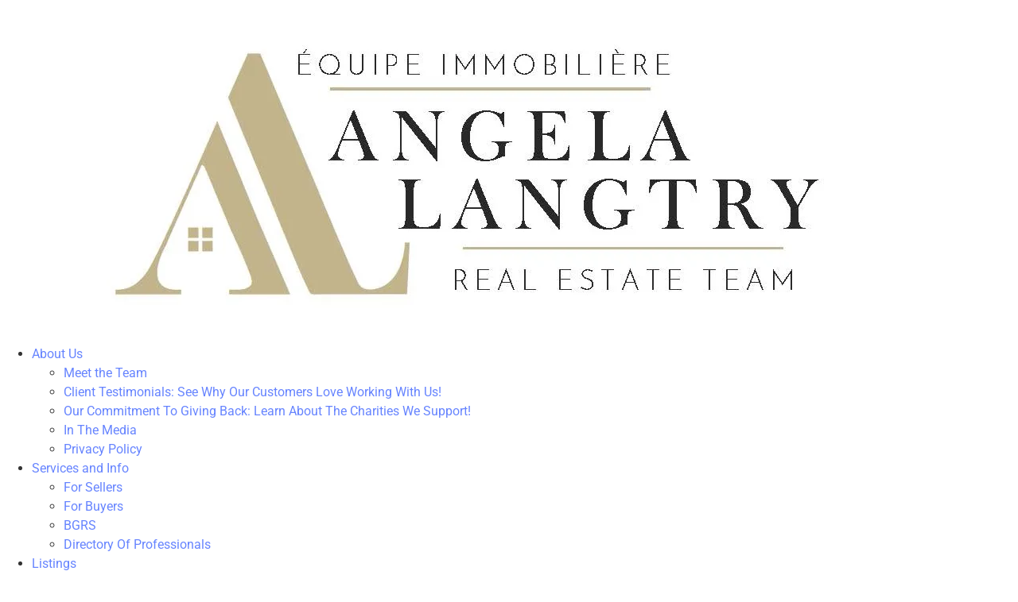

--- FILE ---
content_type: text/html; charset=UTF-8
request_url: https://angelalangtry.ca/tag/home-renovation/
body_size: 51384
content:
<!doctype html>
<html lang="en-US">
<head><meta charset="UTF-8"><script>if(navigator.userAgent.match(/MSIE|Internet Explorer/i)||navigator.userAgent.match(/Trident\/7\..*?rv:11/i)){var href=document.location.href;if(!href.match(/[?&]nowprocket/)){if(href.indexOf("?")==-1){if(href.indexOf("#")==-1){document.location.href=href+"?nowprocket=1"}else{document.location.href=href.replace("#","?nowprocket=1#")}}else{if(href.indexOf("#")==-1){document.location.href=href+"&nowprocket=1"}else{document.location.href=href.replace("#","&nowprocket=1#")}}}}</script><script>(()=>{class RocketLazyLoadScripts{constructor(){this.v="2.0.4",this.userEvents=["keydown","keyup","mousedown","mouseup","mousemove","mouseover","mouseout","touchmove","touchstart","touchend","touchcancel","wheel","click","dblclick","input"],this.attributeEvents=["onblur","onclick","oncontextmenu","ondblclick","onfocus","onmousedown","onmouseenter","onmouseleave","onmousemove","onmouseout","onmouseover","onmouseup","onmousewheel","onscroll","onsubmit"]}async t(){this.i(),this.o(),/iP(ad|hone)/.test(navigator.userAgent)&&this.h(),this.u(),this.l(this),this.m(),this.k(this),this.p(this),this._(),await Promise.all([this.R(),this.L()]),this.lastBreath=Date.now(),this.S(this),this.P(),this.D(),this.O(),this.M(),await this.C(this.delayedScripts.normal),await this.C(this.delayedScripts.defer),await this.C(this.delayedScripts.async),await this.T(),await this.F(),await this.j(),await this.A(),window.dispatchEvent(new Event("rocket-allScriptsLoaded")),this.everythingLoaded=!0,this.lastTouchEnd&&await new Promise(t=>setTimeout(t,500-Date.now()+this.lastTouchEnd)),this.I(),this.H(),this.U(),this.W()}i(){this.CSPIssue=sessionStorage.getItem("rocketCSPIssue"),document.addEventListener("securitypolicyviolation",t=>{this.CSPIssue||"script-src-elem"!==t.violatedDirective||"data"!==t.blockedURI||(this.CSPIssue=!0,sessionStorage.setItem("rocketCSPIssue",!0))},{isRocket:!0})}o(){window.addEventListener("pageshow",t=>{this.persisted=t.persisted,this.realWindowLoadedFired=!0},{isRocket:!0}),window.addEventListener("pagehide",()=>{this.onFirstUserAction=null},{isRocket:!0})}h(){let t;function e(e){t=e}window.addEventListener("touchstart",e,{isRocket:!0}),window.addEventListener("touchend",function i(o){o.changedTouches[0]&&t.changedTouches[0]&&Math.abs(o.changedTouches[0].pageX-t.changedTouches[0].pageX)<10&&Math.abs(o.changedTouches[0].pageY-t.changedTouches[0].pageY)<10&&o.timeStamp-t.timeStamp<200&&(window.removeEventListener("touchstart",e,{isRocket:!0}),window.removeEventListener("touchend",i,{isRocket:!0}),"INPUT"===o.target.tagName&&"text"===o.target.type||(o.target.dispatchEvent(new TouchEvent("touchend",{target:o.target,bubbles:!0})),o.target.dispatchEvent(new MouseEvent("mouseover",{target:o.target,bubbles:!0})),o.target.dispatchEvent(new PointerEvent("click",{target:o.target,bubbles:!0,cancelable:!0,detail:1,clientX:o.changedTouches[0].clientX,clientY:o.changedTouches[0].clientY})),event.preventDefault()))},{isRocket:!0})}q(t){this.userActionTriggered||("mousemove"!==t.type||this.firstMousemoveIgnored?"keyup"===t.type||"mouseover"===t.type||"mouseout"===t.type||(this.userActionTriggered=!0,this.onFirstUserAction&&this.onFirstUserAction()):this.firstMousemoveIgnored=!0),"click"===t.type&&t.preventDefault(),t.stopPropagation(),t.stopImmediatePropagation(),"touchstart"===this.lastEvent&&"touchend"===t.type&&(this.lastTouchEnd=Date.now()),"click"===t.type&&(this.lastTouchEnd=0),this.lastEvent=t.type,t.composedPath&&t.composedPath()[0].getRootNode()instanceof ShadowRoot&&(t.rocketTarget=t.composedPath()[0]),this.savedUserEvents.push(t)}u(){this.savedUserEvents=[],this.userEventHandler=this.q.bind(this),this.userEvents.forEach(t=>window.addEventListener(t,this.userEventHandler,{passive:!1,isRocket:!0})),document.addEventListener("visibilitychange",this.userEventHandler,{isRocket:!0})}U(){this.userEvents.forEach(t=>window.removeEventListener(t,this.userEventHandler,{passive:!1,isRocket:!0})),document.removeEventListener("visibilitychange",this.userEventHandler,{isRocket:!0}),this.savedUserEvents.forEach(t=>{(t.rocketTarget||t.target).dispatchEvent(new window[t.constructor.name](t.type,t))})}m(){const t="return false",e=Array.from(this.attributeEvents,t=>"data-rocket-"+t),i="["+this.attributeEvents.join("],[")+"]",o="[data-rocket-"+this.attributeEvents.join("],[data-rocket-")+"]",s=(e,i,o)=>{o&&o!==t&&(e.setAttribute("data-rocket-"+i,o),e["rocket"+i]=new Function("event",o),e.setAttribute(i,t))};new MutationObserver(t=>{for(const n of t)"attributes"===n.type&&(n.attributeName.startsWith("data-rocket-")||this.everythingLoaded?n.attributeName.startsWith("data-rocket-")&&this.everythingLoaded&&this.N(n.target,n.attributeName.substring(12)):s(n.target,n.attributeName,n.target.getAttribute(n.attributeName))),"childList"===n.type&&n.addedNodes.forEach(t=>{if(t.nodeType===Node.ELEMENT_NODE)if(this.everythingLoaded)for(const i of[t,...t.querySelectorAll(o)])for(const t of i.getAttributeNames())e.includes(t)&&this.N(i,t.substring(12));else for(const e of[t,...t.querySelectorAll(i)])for(const t of e.getAttributeNames())this.attributeEvents.includes(t)&&s(e,t,e.getAttribute(t))})}).observe(document,{subtree:!0,childList:!0,attributeFilter:[...this.attributeEvents,...e]})}I(){this.attributeEvents.forEach(t=>{document.querySelectorAll("[data-rocket-"+t+"]").forEach(e=>{this.N(e,t)})})}N(t,e){const i=t.getAttribute("data-rocket-"+e);i&&(t.setAttribute(e,i),t.removeAttribute("data-rocket-"+e))}k(t){Object.defineProperty(HTMLElement.prototype,"onclick",{get(){return this.rocketonclick||null},set(e){this.rocketonclick=e,this.setAttribute(t.everythingLoaded?"onclick":"data-rocket-onclick","this.rocketonclick(event)")}})}S(t){function e(e,i){let o=e[i];e[i]=null,Object.defineProperty(e,i,{get:()=>o,set(s){t.everythingLoaded?o=s:e["rocket"+i]=o=s}})}e(document,"onreadystatechange"),e(window,"onload"),e(window,"onpageshow");try{Object.defineProperty(document,"readyState",{get:()=>t.rocketReadyState,set(e){t.rocketReadyState=e},configurable:!0}),document.readyState="loading"}catch(t){console.log("WPRocket DJE readyState conflict, bypassing")}}l(t){this.originalAddEventListener=EventTarget.prototype.addEventListener,this.originalRemoveEventListener=EventTarget.prototype.removeEventListener,this.savedEventListeners=[],EventTarget.prototype.addEventListener=function(e,i,o){o&&o.isRocket||!t.B(e,this)&&!t.userEvents.includes(e)||t.B(e,this)&&!t.userActionTriggered||e.startsWith("rocket-")||t.everythingLoaded?t.originalAddEventListener.call(this,e,i,o):(t.savedEventListeners.push({target:this,remove:!1,type:e,func:i,options:o}),"mouseenter"!==e&&"mouseleave"!==e||t.originalAddEventListener.call(this,e,t.savedUserEvents.push,o))},EventTarget.prototype.removeEventListener=function(e,i,o){o&&o.isRocket||!t.B(e,this)&&!t.userEvents.includes(e)||t.B(e,this)&&!t.userActionTriggered||e.startsWith("rocket-")||t.everythingLoaded?t.originalRemoveEventListener.call(this,e,i,o):t.savedEventListeners.push({target:this,remove:!0,type:e,func:i,options:o})}}J(t,e){this.savedEventListeners=this.savedEventListeners.filter(i=>{let o=i.type,s=i.target||window;return e!==o||t!==s||(this.B(o,s)&&(i.type="rocket-"+o),this.$(i),!1)})}H(){EventTarget.prototype.addEventListener=this.originalAddEventListener,EventTarget.prototype.removeEventListener=this.originalRemoveEventListener,this.savedEventListeners.forEach(t=>this.$(t))}$(t){t.remove?this.originalRemoveEventListener.call(t.target,t.type,t.func,t.options):this.originalAddEventListener.call(t.target,t.type,t.func,t.options)}p(t){let e;function i(e){return t.everythingLoaded?e:e.split(" ").map(t=>"load"===t||t.startsWith("load.")?"rocket-jquery-load":t).join(" ")}function o(o){function s(e){const s=o.fn[e];o.fn[e]=o.fn.init.prototype[e]=function(){return this[0]===window&&t.userActionTriggered&&("string"==typeof arguments[0]||arguments[0]instanceof String?arguments[0]=i(arguments[0]):"object"==typeof arguments[0]&&Object.keys(arguments[0]).forEach(t=>{const e=arguments[0][t];delete arguments[0][t],arguments[0][i(t)]=e})),s.apply(this,arguments),this}}if(o&&o.fn&&!t.allJQueries.includes(o)){const e={DOMContentLoaded:[],"rocket-DOMContentLoaded":[]};for(const t in e)document.addEventListener(t,()=>{e[t].forEach(t=>t())},{isRocket:!0});o.fn.ready=o.fn.init.prototype.ready=function(i){function s(){parseInt(o.fn.jquery)>2?setTimeout(()=>i.bind(document)(o)):i.bind(document)(o)}return"function"==typeof i&&(t.realDomReadyFired?!t.userActionTriggered||t.fauxDomReadyFired?s():e["rocket-DOMContentLoaded"].push(s):e.DOMContentLoaded.push(s)),o([])},s("on"),s("one"),s("off"),t.allJQueries.push(o)}e=o}t.allJQueries=[],o(window.jQuery),Object.defineProperty(window,"jQuery",{get:()=>e,set(t){o(t)}})}P(){const t=new Map;document.write=document.writeln=function(e){const i=document.currentScript,o=document.createRange(),s=i.parentElement;let n=t.get(i);void 0===n&&(n=i.nextSibling,t.set(i,n));const c=document.createDocumentFragment();o.setStart(c,0),c.appendChild(o.createContextualFragment(e)),s.insertBefore(c,n)}}async R(){return new Promise(t=>{this.userActionTriggered?t():this.onFirstUserAction=t})}async L(){return new Promise(t=>{document.addEventListener("DOMContentLoaded",()=>{this.realDomReadyFired=!0,t()},{isRocket:!0})})}async j(){return this.realWindowLoadedFired?Promise.resolve():new Promise(t=>{window.addEventListener("load",t,{isRocket:!0})})}M(){this.pendingScripts=[];this.scriptsMutationObserver=new MutationObserver(t=>{for(const e of t)e.addedNodes.forEach(t=>{"SCRIPT"!==t.tagName||t.noModule||t.isWPRocket||this.pendingScripts.push({script:t,promise:new Promise(e=>{const i=()=>{const i=this.pendingScripts.findIndex(e=>e.script===t);i>=0&&this.pendingScripts.splice(i,1),e()};t.addEventListener("load",i,{isRocket:!0}),t.addEventListener("error",i,{isRocket:!0}),setTimeout(i,1e3)})})})}),this.scriptsMutationObserver.observe(document,{childList:!0,subtree:!0})}async F(){await this.X(),this.pendingScripts.length?(await this.pendingScripts[0].promise,await this.F()):this.scriptsMutationObserver.disconnect()}D(){this.delayedScripts={normal:[],async:[],defer:[]},document.querySelectorAll("script[type$=rocketlazyloadscript]").forEach(t=>{t.hasAttribute("data-rocket-src")?t.hasAttribute("async")&&!1!==t.async?this.delayedScripts.async.push(t):t.hasAttribute("defer")&&!1!==t.defer||"module"===t.getAttribute("data-rocket-type")?this.delayedScripts.defer.push(t):this.delayedScripts.normal.push(t):this.delayedScripts.normal.push(t)})}async _(){await this.L();let t=[];document.querySelectorAll("script[type$=rocketlazyloadscript][data-rocket-src]").forEach(e=>{let i=e.getAttribute("data-rocket-src");if(i&&!i.startsWith("data:")){i.startsWith("//")&&(i=location.protocol+i);try{const o=new URL(i).origin;o!==location.origin&&t.push({src:o,crossOrigin:e.crossOrigin||"module"===e.getAttribute("data-rocket-type")})}catch(t){}}}),t=[...new Map(t.map(t=>[JSON.stringify(t),t])).values()],this.Y(t,"preconnect")}async G(t){if(await this.K(),!0!==t.noModule||!("noModule"in HTMLScriptElement.prototype))return new Promise(e=>{let i;function o(){(i||t).setAttribute("data-rocket-status","executed"),e()}try{if(navigator.userAgent.includes("Firefox/")||""===navigator.vendor||this.CSPIssue)i=document.createElement("script"),[...t.attributes].forEach(t=>{let e=t.nodeName;"type"!==e&&("data-rocket-type"===e&&(e="type"),"data-rocket-src"===e&&(e="src"),i.setAttribute(e,t.nodeValue))}),t.text&&(i.text=t.text),t.nonce&&(i.nonce=t.nonce),i.hasAttribute("src")?(i.addEventListener("load",o,{isRocket:!0}),i.addEventListener("error",()=>{i.setAttribute("data-rocket-status","failed-network"),e()},{isRocket:!0}),setTimeout(()=>{i.isConnected||e()},1)):(i.text=t.text,o()),i.isWPRocket=!0,t.parentNode.replaceChild(i,t);else{const i=t.getAttribute("data-rocket-type"),s=t.getAttribute("data-rocket-src");i?(t.type=i,t.removeAttribute("data-rocket-type")):t.removeAttribute("type"),t.addEventListener("load",o,{isRocket:!0}),t.addEventListener("error",i=>{this.CSPIssue&&i.target.src.startsWith("data:")?(console.log("WPRocket: CSP fallback activated"),t.removeAttribute("src"),this.G(t).then(e)):(t.setAttribute("data-rocket-status","failed-network"),e())},{isRocket:!0}),s?(t.fetchPriority="high",t.removeAttribute("data-rocket-src"),t.src=s):t.src="data:text/javascript;base64,"+window.btoa(unescape(encodeURIComponent(t.text)))}}catch(i){t.setAttribute("data-rocket-status","failed-transform"),e()}});t.setAttribute("data-rocket-status","skipped")}async C(t){const e=t.shift();return e?(e.isConnected&&await this.G(e),this.C(t)):Promise.resolve()}O(){this.Y([...this.delayedScripts.normal,...this.delayedScripts.defer,...this.delayedScripts.async],"preload")}Y(t,e){this.trash=this.trash||[];let i=!0;var o=document.createDocumentFragment();t.forEach(t=>{const s=t.getAttribute&&t.getAttribute("data-rocket-src")||t.src;if(s&&!s.startsWith("data:")){const n=document.createElement("link");n.href=s,n.rel=e,"preconnect"!==e&&(n.as="script",n.fetchPriority=i?"high":"low"),t.getAttribute&&"module"===t.getAttribute("data-rocket-type")&&(n.crossOrigin=!0),t.crossOrigin&&(n.crossOrigin=t.crossOrigin),t.integrity&&(n.integrity=t.integrity),t.nonce&&(n.nonce=t.nonce),o.appendChild(n),this.trash.push(n),i=!1}}),document.head.appendChild(o)}W(){this.trash.forEach(t=>t.remove())}async T(){try{document.readyState="interactive"}catch(t){}this.fauxDomReadyFired=!0;try{await this.K(),this.J(document,"readystatechange"),document.dispatchEvent(new Event("rocket-readystatechange")),await this.K(),document.rocketonreadystatechange&&document.rocketonreadystatechange(),await this.K(),this.J(document,"DOMContentLoaded"),document.dispatchEvent(new Event("rocket-DOMContentLoaded")),await this.K(),this.J(window,"DOMContentLoaded"),window.dispatchEvent(new Event("rocket-DOMContentLoaded"))}catch(t){console.error(t)}}async A(){try{document.readyState="complete"}catch(t){}try{await this.K(),this.J(document,"readystatechange"),document.dispatchEvent(new Event("rocket-readystatechange")),await this.K(),document.rocketonreadystatechange&&document.rocketonreadystatechange(),await this.K(),this.J(window,"load"),window.dispatchEvent(new Event("rocket-load")),await this.K(),window.rocketonload&&window.rocketonload(),await this.K(),this.allJQueries.forEach(t=>t(window).trigger("rocket-jquery-load")),await this.K(),this.J(window,"pageshow");const t=new Event("rocket-pageshow");t.persisted=this.persisted,window.dispatchEvent(t),await this.K(),window.rocketonpageshow&&window.rocketonpageshow({persisted:this.persisted})}catch(t){console.error(t)}}async K(){Date.now()-this.lastBreath>45&&(await this.X(),this.lastBreath=Date.now())}async X(){return document.hidden?new Promise(t=>setTimeout(t)):new Promise(t=>requestAnimationFrame(t))}B(t,e){return e===document&&"readystatechange"===t||(e===document&&"DOMContentLoaded"===t||(e===window&&"DOMContentLoaded"===t||(e===window&&"load"===t||e===window&&"pageshow"===t)))}static run(){(new RocketLazyLoadScripts).t()}}RocketLazyLoadScripts.run()})();</script>
	
		<meta name="viewport" content="width=device-width, initial-scale=1">
	<link rel="profile" href="http://gmpg.org/xfn/11">
	<title>home renovation &#8211; Angela Langtry &#8211; Courtier immobilier</title>
<style id="wpr-usedcss">.ng-cloak,.ng-hide:not(.ng-hide-animate),[ng-cloak]{display:none!important}img:is([sizes=auto i],[sizes^="auto," i]){contain-intrinsic-size:3000px 1500px}img.emoji{display:inline!important;border:none!important;box-shadow:none!important;height:1em!important;width:1em!important;margin:0 .07em!important;vertical-align:-.1em!important;background:0 0!important;padding:0!important}:root{--wp--preset--aspect-ratio--square:1;--wp--preset--aspect-ratio--4-3:4/3;--wp--preset--aspect-ratio--3-4:3/4;--wp--preset--aspect-ratio--3-2:3/2;--wp--preset--aspect-ratio--2-3:2/3;--wp--preset--aspect-ratio--16-9:16/9;--wp--preset--aspect-ratio--9-16:9/16;--wp--preset--color--black:#000000;--wp--preset--color--cyan-bluish-gray:#abb8c3;--wp--preset--color--white:#ffffff;--wp--preset--color--pale-pink:#f78da7;--wp--preset--color--vivid-red:#cf2e2e;--wp--preset--color--luminous-vivid-orange:#ff6900;--wp--preset--color--luminous-vivid-amber:#fcb900;--wp--preset--color--light-green-cyan:#7bdcb5;--wp--preset--color--vivid-green-cyan:#00d084;--wp--preset--color--pale-cyan-blue:#8ed1fc;--wp--preset--color--vivid-cyan-blue:#0693e3;--wp--preset--color--vivid-purple:#9b51e0;--wp--preset--gradient--vivid-cyan-blue-to-vivid-purple:linear-gradient(135deg,rgba(6, 147, 227, 1) 0%,rgb(155, 81, 224) 100%);--wp--preset--gradient--light-green-cyan-to-vivid-green-cyan:linear-gradient(135deg,rgb(122, 220, 180) 0%,rgb(0, 208, 130) 100%);--wp--preset--gradient--luminous-vivid-amber-to-luminous-vivid-orange:linear-gradient(135deg,rgba(252, 185, 0, 1) 0%,rgba(255, 105, 0, 1) 100%);--wp--preset--gradient--luminous-vivid-orange-to-vivid-red:linear-gradient(135deg,rgba(255, 105, 0, 1) 0%,rgb(207, 46, 46) 100%);--wp--preset--gradient--very-light-gray-to-cyan-bluish-gray:linear-gradient(135deg,rgb(238, 238, 238) 0%,rgb(169, 184, 195) 100%);--wp--preset--gradient--cool-to-warm-spectrum:linear-gradient(135deg,rgb(74, 234, 220) 0%,rgb(151, 120, 209) 20%,rgb(207, 42, 186) 40%,rgb(238, 44, 130) 60%,rgb(251, 105, 98) 80%,rgb(254, 248, 76) 100%);--wp--preset--gradient--blush-light-purple:linear-gradient(135deg,rgb(255, 206, 236) 0%,rgb(152, 150, 240) 100%);--wp--preset--gradient--blush-bordeaux:linear-gradient(135deg,rgb(254, 205, 165) 0%,rgb(254, 45, 45) 50%,rgb(107, 0, 62) 100%);--wp--preset--gradient--luminous-dusk:linear-gradient(135deg,rgb(255, 203, 112) 0%,rgb(199, 81, 192) 50%,rgb(65, 88, 208) 100%);--wp--preset--gradient--pale-ocean:linear-gradient(135deg,rgb(255, 245, 203) 0%,rgb(182, 227, 212) 50%,rgb(51, 167, 181) 100%);--wp--preset--gradient--electric-grass:linear-gradient(135deg,rgb(202, 248, 128) 0%,rgb(113, 206, 126) 100%);--wp--preset--gradient--midnight:linear-gradient(135deg,rgb(2, 3, 129) 0%,rgb(40, 116, 252) 100%);--wp--preset--font-size--small:13px;--wp--preset--font-size--medium:20px;--wp--preset--font-size--large:36px;--wp--preset--font-size--x-large:42px;--wp--preset--spacing--20:0.44rem;--wp--preset--spacing--30:0.67rem;--wp--preset--spacing--40:1rem;--wp--preset--spacing--50:1.5rem;--wp--preset--spacing--60:2.25rem;--wp--preset--spacing--70:3.38rem;--wp--preset--spacing--80:5.06rem;--wp--preset--shadow--natural:6px 6px 9px rgba(0, 0, 0, .2);--wp--preset--shadow--deep:12px 12px 50px rgba(0, 0, 0, .4);--wp--preset--shadow--sharp:6px 6px 0px rgba(0, 0, 0, .2);--wp--preset--shadow--outlined:6px 6px 0px -3px rgba(255, 255, 255, 1),6px 6px rgba(0, 0, 0, 1);--wp--preset--shadow--crisp:6px 6px 0px rgba(0, 0, 0, 1)}:where(.is-layout-flex){gap:.5em}:where(.is-layout-grid){gap:.5em}:where(.wp-block-post-template.is-layout-flex){gap:1.25em}:where(.wp-block-post-template.is-layout-grid){gap:1.25em}:where(.wp-block-columns.is-layout-flex){gap:2em}:where(.wp-block-columns.is-layout-grid){gap:2em}:root :where(.wp-block-pullquote){font-size:1.5em;line-height:1.6}.cmplz-blocked-content-notice{display:none}.cmplz-blocked-content-container,.cmplz-wp-video{animation-name:cmplz-fadein;animation-duration:.6s;background:#fff;border:0;border-radius:3px;box-shadow:0 0 1px 0 rgba(0,0,0,.5),0 1px 10px 0 rgba(0,0,0,.15);display:flex;justify-content:center;align-items:center;background-repeat:no-repeat!important;background-size:cover!important;height:inherit;position:relative}.cmplz-blocked-content-container iframe,.cmplz-wp-video iframe{visibility:hidden;max-height:100%;border:0!important}.cmplz-blocked-content-container .cmplz-blocked-content-notice,.cmplz-wp-video .cmplz-blocked-content-notice{white-space:normal;text-transform:initial;position:absolute!important;width:100%;top:50%;left:50%;transform:translate(-50%,-50%);max-width:300px;font-size:14px;padding:10px;background-color:rgba(0,0,0,.5);color:#fff;text-align:center;z-index:98;line-height:23px}.cmplz-blocked-content-container .cmplz-blocked-content-notice .cmplz-links,.cmplz-wp-video .cmplz-blocked-content-notice .cmplz-links{display:block;margin-bottom:10px}.cmplz-blocked-content-container .cmplz-blocked-content-notice .cmplz-links a,.cmplz-wp-video .cmplz-blocked-content-notice .cmplz-links a{color:#fff}.cmplz-blocked-content-container div div{display:none}.cmplz-wp-video .cmplz-placeholder-element{width:100%;height:inherit}@keyframes cmplz-fadein{from{opacity:0}to{opacity:1}}body .si.si-filter-panel-container{--container-border:solid 1px #ddd}body .si.listing-single .si-content{gap:3rem}body .si.broker-single{--layout-gutter:3rem}body .si.broker-single .head{display:none}@media screen and (max-width:800px){body .si.broker-single{--layout-gutter:2rem}}#cmplz-cookiebanner-container .cmplz-buttons .cmplz-btn{outline:0;text-transform:uppercase}#cmplz-manage-consent .cmplz-manage-consent{text-transform:uppercase}html{line-height:1.15;-webkit-text-size-adjust:100%}*,:after,:before{-webkit-box-sizing:border-box;box-sizing:border-box}body{margin:0;font-family:-apple-system,BlinkMacSystemFont,'Segoe UI',Roboto,'Helvetica Neue',Arial,'Noto Sans',sans-serif;font-size:1rem;font-weight:400;line-height:1.5;color:#333;background-color:#fff;-webkit-font-smoothing:antialiased;-moz-osx-font-smoothing:grayscale}h1,h2,h3,h4,h5,h6{margin-top:.5rem;margin-bottom:1rem;font-family:inherit;font-weight:500;line-height:1.2;color:inherit}h1{font-size:2.5rem}h2{font-size:2rem}h3{font-size:1.75rem}h4{font-size:1.5rem}h5{font-size:1.25rem}h6{font-size:1rem}p{margin-top:0;margin-bottom:.9rem}hr{-webkit-box-sizing:content-box;box-sizing:content-box;height:0;overflow:visible}pre{font-family:monospace;font-size:1em;white-space:pre-wrap}a{background-color:transparent;text-decoration:none;color:#c36}a:active,a:hover{color:#336}a:not([href]):not([tabindex]),a:not([href]):not([tabindex]):focus,a:not([href]):not([tabindex]):hover{color:inherit;text-decoration:none}a:not([href]):not([tabindex]):focus{outline:0}abbr[title]{border-bottom:none;text-decoration:underline;-webkit-text-decoration:underline dotted;text-decoration:underline dotted}strong{font-weight:bolder}code,kbd,samp{font-family:monospace,monospace;font-size:1em}small{font-size:80%}sub,sup{font-size:75%;line-height:0;position:relative;vertical-align:baseline}sub{bottom:-.25em}sup{top:-.5em}img{border-style:none;height:auto;max-width:100%}details{display:block}summary{display:list-item}figcaption{font-size:16px;color:#333;line-height:1.4;font-style:italic;font-weight:400}[hidden],template{display:none}@media print{*,:after,:before{background:0 0!important;color:#000!important;-webkit-box-shadow:none!important;box-shadow:none!important;text-shadow:none!important}a,a:visited{text-decoration:underline}a[href]:after{content:" (" attr(href) ")"}abbr[title]:after{content:" (" attr(title) ")"}a[href^="#"]:after{content:""}pre{white-space:pre-wrap!important}blockquote,pre{page-break-inside:avoid;border:1px solid #ccc}thead{display:table-header-group}img,tr{page-break-inside:avoid}h2,h3,p{orphans:3;widows:3}h2,h3{page-break-after:avoid}}label{display:inline-block;line-height:1;vertical-align:middle}button,input,optgroup,select,textarea{font-family:inherit;font-size:1rem;line-height:1.5;margin:0}input[type=date],input[type=email],input[type=number],input[type=password],input[type=tel],input[type=text],input[type=url],select,textarea{width:100%;border:1px solid #666;border-radius:3px;padding:.5rem 1rem;-webkit-transition:.3s;-o-transition:.3s;transition:all .3s}input[type=date]:focus,input[type=email]:focus,input[type=number]:focus,input[type=password]:focus,input[type=tel]:focus,input[type=text]:focus,input[type=url]:focus,select:focus,textarea:focus{border-color:#333;outline:0}button,input{overflow:visible}button,select{text-transform:none}[type=button],[type=reset],[type=submit],button{width:auto;-webkit-appearance:button}[type=button]::-moz-focus-inner,[type=reset]::-moz-focus-inner,[type=submit]::-moz-focus-inner,button::-moz-focus-inner{border-style:none;padding:0}[type=button]:-moz-focusring,[type=reset]:-moz-focusring,[type=submit]:-moz-focusring,button:-moz-focusring{outline:ButtonText dotted 1px}[type=button],[type=submit],button{display:inline-block;font-weight:400;color:#c36;text-align:center;white-space:nowrap;-webkit-user-select:none;-moz-user-select:none;-ms-user-select:none;user-select:none;background-color:transparent;border:1px solid #c36;padding:.5rem 1rem;font-size:1rem;border-radius:3px;-webkit-transition:.3s;-o-transition:.3s;transition:all .3s}[type=button]:focus,[type=submit]:focus,button:focus{outline:dotted 1px;outline:-webkit-focus-ring-color auto 5px}[type=button]:focus,[type=button]:hover,[type=submit]:focus,[type=submit]:hover,button:focus,button:hover{color:#fff;background-color:#c36;text-decoration:none}[type=button]:not(:disabled),[type=submit]:not(:disabled),button:not(:disabled){cursor:pointer}fieldset{padding:.35em .75em .625em}legend{-webkit-box-sizing:border-box;box-sizing:border-box;color:inherit;display:table;max-width:100%;padding:0;white-space:normal}progress{vertical-align:baseline}textarea{overflow:auto;resize:vertical}[type=checkbox],[type=radio]{-webkit-box-sizing:border-box;box-sizing:border-box;padding:0}[type=number]::-webkit-inner-spin-button,[type=number]::-webkit-outer-spin-button{height:auto}::-webkit-file-upload-button{-webkit-appearance:button;font:inherit}select{display:block}table{background-color:transparent;width:100%;margin-bottom:15px;font-size:.9em;border-spacing:0;border-collapse:collapse}table td,table th{padding:15px;line-height:1.5;vertical-align:top;border:1px solid #ccc}table th{font-weight:700}table thead th{font-size:1em}table caption+thead tr:first-child td,table caption+thead tr:first-child th,table colgroup+thead tr:first-child td,table colgroup+thead tr:first-child th,table thead:first-child tr:first-child td,table thead:first-child tr:first-child th{border-top:1px solid #ccc}table tbody>tr:nth-child(odd)>td,table tbody>tr:nth-child(odd)>th{background-color:#f7f7f7}table tbody+tbody{border-top:2px solid #ccc}@media (max-width:767px){table table{font-size:.8em}table table td,table table th{padding:7px;line-height:1.3}table table th{font-weight:400}}dd,dl,li,ol,ul{margin-top:0;margin-bottom:0;border:0;outline:0;font-size:100%;vertical-align:baseline;background:0 0}.site-header,body:not([class*=elementor-page-]) .site-main{margin-right:auto;margin-left:auto}@media (min-width:576px){.site-header,body:not([class*=elementor-page-]) .site-main{max-width:500px}}@media (min-width:768px){.site-header,body:not([class*=elementor-page-]) .site-main{max-width:600px}}@media (min-width:992px){.site-header,body:not([class*=elementor-page-]) .site-main{max-width:800px}}@media (min-width:1200px){.site-header,body:not([class*=elementor-page-]) .site-main{max-width:960px}}.sticky{position:relative;display:block}.screen-reader-text{clip:rect(1px,1px,1px,1px);height:1px;overflow:hidden;position:absolute!important;width:1px;word-wrap:normal!important}.screen-reader-text:focus{background-color:#eee;clip:auto!important;-webkit-clip-path:none;clip-path:none;color:#333;display:block;font-size:1rem;height:auto;left:5px;line-height:normal;padding:15px 23px 14px;text-decoration:none;top:5px;width:auto;z-index:100000}.site-header{display:-webkit-box;display:-ms-flexbox;display:flex;-ms-flex-wrap:wrap;flex-wrap:wrap;padding-top:1rem;padding-bottom:1rem}.site-branding{max-width:300px}.custom-logo-link{display:block}.post .wp-post-image{width:100%;max-height:500px;-o-object-fit:cover;object-fit:cover}@media (max-width:991px){.post .wp-post-image{max-height:400px}}@media (max-width:575px){.site-header,body:not([class*=elementor-page-]) .site-main{padding-right:10px;padding-left:10px}.post .wp-post-image{max-height:300px}}.screen-reader-text,.screen-reader-text span{height:1px;margin:-1px;overflow:hidden;padding:0;position:absolute;top:-10000em;width:1px;clip:rect(0,0,0,0);border:0}:root{--page-title-display:block}.elementor-widget{position:relative}.elementor-widget:not(:last-child){margin-bottom:var(--kit-widget-spacing,20px)}@media (prefers-reduced-motion:no-preference){html{scroll-behavior:smooth}}.elementor-kit-14{--e-global-color-primary:#6EC1E4;--e-global-color-secondary:#54595F;--e-global-color-text:#7A7A7A;--e-global-color-accent:#61CE70;--e-global-typography-primary-font-family:"Roboto";--e-global-typography-primary-font-weight:600;--e-global-typography-secondary-font-family:"Roboto Slab";--e-global-typography-secondary-font-weight:400;--e-global-typography-text-font-family:"Roboto";--e-global-typography-text-font-weight:400;--e-global-typography-accent-font-family:"Roboto";--e-global-typography-accent-font-weight:500}.elementor-widget:not(:last-child){margin-block-end:20px}h1.entry-title{display:var(--page-title-display)}.fa{font-family:var(--fa-style-family,"Font Awesome 6 Pro");font-weight:var(--fa-style,900)}.fa,.far{-moz-osx-font-smoothing:grayscale;-webkit-font-smoothing:antialiased;display:var(--fa-display,inline-block);font-style:normal;font-variant:normal;line-height:1;text-rendering:auto}.fa:before{content:var(--fa)}.far{font-family:"Font Awesome 6 Pro"}.fa-2x{font-size:2em}.fa-fw{text-align:center;width:1.25em}.fa-spin{animation-delay:var(--fa-animation-delay,0s);animation-direction:var(--fa-animation-direction,normal)}.fa-spin{animation-name:fa-spin;animation-duration:var(--fa-animation-duration,2s);animation-iteration-count:var(--fa-animation-iteration-count,infinite);animation-timing-function:var(--fa-animation-timing,linear)}@media (prefers-reduced-motion:reduce){.fa-spin{animation-delay:-1ms;animation-duration:1ms;animation-iteration-count:1;transition-delay:0s;transition-duration:0s}}@keyframes fa-spin{0%{transform:rotate(0)}to{transform:rotate(1turn)}}.fa-times{--fa:"\f00d";--fa--fa:"\f00d\f00d"}:root{--fa-style-family-brands:"Font Awesome 6 Brands";--fa-font-brands:normal 400 1em/1 "Font Awesome 6 Brands"}:root{--fa-font-duotone:normal 900 1em/1 "Font Awesome 6 Duotone"}:root{--fa-font-light:normal 300 1em/1 "Font Awesome 6 Pro"}:root{--fa-font-regular:normal 400 1em/1 "Font Awesome 6 Pro"}.far{font-weight:400}:root{--fa-font-solid:normal 900 1em/1 "Font Awesome 6 Pro"}:root{--fa-style-family-classic:"Font Awesome 6 Pro";--fa-font-thin:normal 100 1em/1 "Font Awesome 6 Pro"}:root{--fa-font-duotone-regular:normal 400 1em/1 "Font Awesome 6 Duotone"}:root{--fa-font-duotone-light:normal 300 1em/1 "Font Awesome 6 Duotone"}:root{--fa-style-family-duotone:"Font Awesome 6 Duotone";--fa-font-duotone-thin:normal 100 1em/1 "Font Awesome 6 Duotone"}:root{--fa-font-sharp-solid:normal 900 1em/1 "Font Awesome 6 Sharp"}:root{--fa-font-sharp-regular:normal 400 1em/1 "Font Awesome 6 Sharp"}:root{--fa-font-sharp-light:normal 300 1em/1 "Font Awesome 6 Sharp"}:root{--fa-style-family-sharp:"Font Awesome 6 Sharp";--fa-font-sharp-thin:normal 100 1em/1 "Font Awesome 6 Sharp"}:root{--fa-font-sharp-duotone-solid:normal 900 1em/1 "Font Awesome 6 Sharp Duotone"}:root{--fa-font-sharp-duotone-regular:normal 400 1em/1 "Font Awesome 6 Sharp Duotone"}:root{--fa-font-sharp-duotone-light:normal 300 1em/1 "Font Awesome 6 Sharp Duotone"}:root{--fa-style-family-sharp-duotone:"Font Awesome 6 Sharp Duotone";--fa-font-sharp-duotone-thin:normal 100 1em/1 "Font Awesome 6 Sharp Duotone"}:root{--si-icon-font-family:"Font Awesome 6 Pro";--si-container-width:1170px;--si-font-name:inherit;--si-uls-label:"ULS: ";--si-text-color:#333;--si-background-color:#fff;--si-layout-gutter:20px;--si-padding:20px;--si-border-width:1px;--si-border-style:solid;--si-border-color:#aaa;--si-border-radius:var(--id3-ui-corner, 0px);--si-input-placeholder-color:rgba(#333,0.5);--si-element-border-color:#aaa;--si-element-border:solid 1px var(--si-element-border-color);--si-element-border-radius:var(--id3-ui-corner, 0px);--si-element-padding:10px;--si-container-border-color:var(--si-element-border-color);--si-container-border:solid 1px var(--si-container-border-color);--si-container-border-radius:var(--si-element-border-radius);--si-container-padding:var(--si-layout-gutter);--si-list-item-padding:10px;--si-list-item-separator-color:#aaa;--si-list-item-separator:solid 1px var(--si-list-item-separator-color);--si-high-contrast-color:#333;--si-high-contrast-text-color:#fff;--si-medium-contrast-color:#b9b9b9;--si-medium-contrast-text-color:#333;--si-small-contrast-color:#f1f1f1;--si-small-contrast-text-color:#333;--si-highlight:#ff9900;--si-highlight-text-color:#333;--si-error-color:#850000;--si-component-border-color:#aaa;--si-component-border:solid 1px var(--si-component-border-color);--si-component-border-radius:var(--si-element-border-radius);--si-button-bg-color:#333;--si-button-text-color:#fff;--si-button-font-name:var(--si-font-name);--si-button-hover-bg-color:var(--si-highlight);--si-button-hover-text-color:var(--si-highlight-text-color);--si-button-alt-bg-color:#777;--si-button-alt-text-color:#fff;--si-button-alt-hover-bg-color:#9d9d9d;--si-button-alt-hover-text-color:#fff;--si-listing-item-column-width:340px;--si-listing-item-picture-ratio:3/2;--si-listing-item-picture-ratio-inverse:2/3;--si-listing-item-picture-fit:cover;--si-thumbnail-picture-size:100px;--si-map-marker-bg:#333;--si-map-marker-fg:#fff;--si-broker-item-column-width:210px;--si-broker-item-picture-ratio:3.2/4;--si-broker-item-picture-fit:cover;--si-city-item-column-width:320px;--si-office-item-column-width:320px;--si-desktop-column-width:3;--si-laptop-column-width:4;--si-tablet-column-width:2;--si-mobile-column-width:1}.si-element-radius{border-radius:var(--si-border-radius);overflow:hidden}.si-background-small-contrast{background-color:var(--si-small-contrast-color);--si-text-color:var(--si-small-contrast-text-color)}.si-label{font-size:1rem;line-height:1}.si-padding{--si-effective-padding:var(--si-padding,0);padding:var(--si-effective-padding)}.si-padding-size-half{--si-effective-padding:calc(var(--si-padding) * 0.5)}.si-border-radius-lg{border-radius:calc(var(--si-border-radius,1rem)*2);overflow:hidden}.si .si-button{transition:.25s;text-decoration:none;display:inline-block;border-radius:var(--si-button-border-radius);border:var(--si-button-border-style) var(--si-button-border-width) var(--si-button-border-color);background:var(--si-button-bg-color,var(--si-highlight));--si-text-color:var(--si-button-text-color, var(--si-highlight-text-color));font-family:var(--si-button-font-name);color:var(--si-button-text-color);padding:1em 1.5em;font-size:1rem;line-height:1em;outline:0;cursor:pointer;text-transform:inherit}.si .si-button i,.si .si-button span{color:var(--si-button-text-color)}.si .si-button:hover{background:var(--si-button-hover-bg-color);--si-text-color:var(--si-button-hover-text-color);--si-button-text-color:var(--si-button-hover-text-color);border-radius:var(--si-button-hover-border-radius,var(--si-button-border-radius));border:var(--si-button-hover-border-style,var(--si-button-border-style)) var(--si-button-hover-border-width,var(--si-button-border-width)) var(--si-button-hover-border-color,var(--si-button-border-color))}.si .si-button [disabled]{opacity:.5;pointer-events:none}.si-animate,.si-animate-slide-in-right{--si-anim-offset-x:0px;--si-anim-offset-y:0px;animation-name:var(--si-anim-name);animation-fill-mode:forwards;animation-duration:var(--si-anim-duration, .25s);animation-timing-function:ease;animation-delay:calc(var(--si-anim-duration, .25s)*var(--si-anim-delay, 0)*var(--si-item-index, 0));transform-origin:center}.si-animate-slower{--si-anim-duration:0.5s;transition-duration:var(--si-anim-duration)!important}.si-animate-delay{--si-anim-delay:0.5}.si-animate-wait-viewport{animation-play-state:paused}.si-animate-slide-in-right{opacity:0;transform:translate(calc(100% + var(--si-anim-offset-x)),var(--si-anim-offset-y));--si-anim-name:siAnimSlideInRight}@keyframes siAnimFadeIn{100%{opacity:1}}@keyframes siAnimFadeOut{100%{opacity:0}}@keyframes siDropDownPanelAppear{from{opacity:0;translate:0 -50%}to{opacity:1;translate:0 0}}@keyframes siDropDownPanelAppearFromBottom{from{opacity:0;translate:0 100%}to{opacity:1;translate:0 0}}@keyframes siDropDownPanelVanish{from{opacity:1;display:block;translate:0 0%}to{opacity:0;translate:0 -50%;display:none}}@keyframes siAnimSlideInBottom{from{display:none}to{opacity:1;display:block;transform:translate(var(--si-anim-offset-x,0),var(--si-anim-offset-y,0))}}html[lang^=fr]{--si-sold-label:"Vendu"}@media screen and (min-width:641px){:root{--si-container-width:750px}}@media screen and (min-width:1001px){:root{--si-container-width:992px}body .si-single-content.listing-single .si-mediabox .picture-gallery>div>.si-image-slider{display:none}}@media screen and (min-width:1281px){:root{--si-container-width:var(--id3-ui-layout-max, 1170px)}}.si-demo-warning-message{position:fixed;bottom:.5em;left:.5em;right:.5em;border-radius:.25em;box-shadow:0 0 0 2px #fff,0 0 1em rgba(0,0,0,.6);background:var(--si-highlight);color:var(--si-highlight-text-color);padding:1em;text-align:center;font-size:1.25rem;z-index:99;translate:0 100%;opacity:0;pointer-events:none;transition:.25s ease}.si-demo-warning-message h3{margin:0;font-size:1.25rem;text-transform:uppercase;color:#fff}.si-demo-warning-message p{margin:0;color:#fff;opacity:.75}.si-demo-warning-message .si-button{background:#fff;color:#333}.si-demo-warning-message.si-active{translate:0 0;opacity:1;pointer-events:all}.si-list-of-item{--si-list-element-width:1120px}body .si{font-family:var(--si-font-name);display:grid;font-size:16px}body .si *{box-sizing:border-box}body .si a{color:var(--si-text-color);text-decoration:none!important}body .si a:hover{color:inherit;text-decoration:inherit}body .si label{font-weight:400;color:var(--si-text-color)}body .si h1,body .si h2,body .si h3,body .si h4,body .si h5,body .si h6{color:var(--si-text-color)}body .si li,body .si p,body .si td{color:var(--si-text-color)}body .si .nowrap{white-space:nowrap}si-list{display:block}.si .sticky-anchor{position:absolute}.si .si-list-container{grid-column:1/span 3;display:grid;place-items:stretch;gap:var(--si-layout-gutter);width:100%}@media screen and (max-width:640px){body .si.broker-single{--layout-gutter:1rem}:root{--si-container-width:100%}.si .si-list-container{border:none;padding:0}}.si .si-list-header{grid-area:header;display:grid;gap:var(--si-layout-gutter);grid-template-columns:1fr 1fr 1fr;align-items:center}.si .si-list-header>:last-child{place-self:end}.si .si-list-header>:first-child{place-self:center}.si [class^=item]{perspective:100vw}.si-favorites-button .si-favorites-toggle-button{position:relative}.si-favorites-button .si-favorites-toggle-button a{outline:0}.si-favorites-button .si-favorites-toggle-button.panel-opened::before{transition:.25s;opacity:1;top:100%}.menu .si-favorites-button button{background:unset;color:unset;font-size:unset;font-weight:inherit}.si-favorites-panel{pointer-events:none;opacity:0;position:fixed;top:var(--origin-y);left:var(--origin-x);max-width:1200px;z-index:9999;border:var(--si-border,var(--si-border-width,0) var(--si-border-style,solid) var(--si-border-color,currentColor));border-radius:var(--si-border-radius);background:var(--si-small-contrast-color);--si-text-color:var(--si-small-contrast-text-color);--listing-item-column-width:225px;width:0;display:grid;grid-template-columns:1fr;grid-template-rows:auto 1fr;place-items:stretch;padding:1rem;max-height:0;overflow:hidden;transform:translate(-50%,-50%);transition:all .25s}.si-favorites-panel h3{text-align:center}.si-favorites-panel .si-list{grid-area:unset;place-self:stretch}.si-favorites-panel .si-list .si-item div,.si-favorites-panel .si-list .si-item span{color:var(--si-text-color)}.si-favorites-panel .si-list .si-item .item-content{grid-template-rows:auto}.si-favorites-panel.opened{opacity:1;pointer-events:auto;width:80vw;max-height:80vh;box-shadow:0 0 10px rgba(0,0,0,.6);padding:2.5rem;left:50%;top:50%}.si-loading{text-align:center}.si-price sub{vertical-align:baseline;line-height:1;bottom:0}#top .si.si-filter-panel-container,.si.si-filter-panel-container{position:absolute;top:calc(var(--relative-top) - 5px);left:calc(var(--relative-left) - 8px);width:calc(var(--relative-width) + 16px);max-width:100%;padding-top:calc(var(--relative-height) + 5px);border-radius:var(--si-border-radius);border:var(--si-border,var(--si-border-width,1px) var(--si-border-style,solid) var(--si-border-color,#ccc));opacity:0;max-height:0;transition:max-height .5s,opacity .25s;z-index:40;pointer-events:none;overflow:hidden;overscroll-behavior:contain}#top .si.si-filter-panel-container::before,.si.si-filter-panel-container::before{content:"";position:absolute;display:block;top:calc(var(--relative-border-size)*2);left:calc(0px + var(--si-border-radius));width:calc(100% - 0px - var(--si-border-radius));height:calc(var(--relative-height) + 10px);box-shadow:0 0 0 100vh var(--si-background-color);z-index:1}#top .si.si-filter-panel-container.expanded,.si.si-filter-panel-container.expanded{opacity:1;max-height:200vh;box-shadow:0 10px 10px rgba(0,0,0,.3333333333)}@media screen and (max-width:1000px){#top .si.si-filter-panel-container,.si.si-filter-panel-container{position:fixed;border-radius:var(--si-border-radius);top:50%;left:50%;width:calc(100% - 1rem);height:calc(100% - 1rem);transform:translate(-50%,-50%)}#top .si.si-filter-panel-container.expanded,.si.si-filter-panel-container.expanded{pointer-events:auto!important;z-index:10000}}@media screen and (max-width:640px){#top .si.si-filter-panel-container,.si.si-filter-panel-container{top:0;left:0;width:100%;height:100%;border-radius:0;transform:translate(0,0);z-index:9999;border:none}}#top .si .si-filter-panel,.si .si-filter-panel{position:relative;z-index:2;background:var(--si-background-color);pointer-events:none}#top .si .si-filter-panel h4,.si .si-filter-panel h4{font-size:20px;font-weight:400;margin-bottom:var(--si-layout-gutter)}@media screen and (max-width:1000px){#top .si .si-filter-panel,.si .si-filter-panel{position:absolute;width:100%}#top .si .si-filter-panel.expanded,.si .si-filter-panel.expanded{height:100%;display:grid;grid-template-columns:1fr;place-items:stretch;padding-bottom:4.75rem}}#top .si .si-search-filter-tags .si-tag-list,.si .si-search-filter-tags .si-tag-list{display:flex;flex-direction:row;flex-wrap:wrap;gap:.5rem}#top .si .si-search-filter-tags .si-tag-list .si-tag-item,.si .si-search-filter-tags .si-tag-list .si-tag-item{border:solid 1px var(--si-highlight);--si-text-color:var(--si-highlight);background-color:color-mix(in srgb,var(--si-highlight),transparent 80%);position:relative;padding:.5em 1em;font-size:.75rem;font-weight:700;border-radius:var(--si-border-radius);cursor:pointer;display:flex;align-items:center;gap:.75em}#top .si .si-search-filter-tags .si-tag-list .si-tag-item si-icon,#top .si .si-search-filter-tags .si-tag-list .si-tag-item span,.si .si-search-filter-tags .si-tag-list .si-tag-item si-icon,.si .si-search-filter-tags .si-tag-list .si-tag-item span{color:var(--si-text-color)}#top .si .si-search-filter-tags .si-tag-list .si-tag-item .fa-times,.si .si-search-filter-tags .si-tag-list .si-tag-item .fa-times{transition:.25s;transform-origin:center center}#top .si .si-search-filter-tags .si-tag-list .si-tag-item:hover .fa-times,.si .si-search-filter-tags .si-tag-list .si-tag-item:hover .fa-times{transform:rotate(360deg)}#top .si .si-search-filter-tags .si-tag-list .si-tag-item:hover .fa-times::before,.si .si-search-filter-tags .si-tag-list .si-tag-item:hover .fa-times::before{content:""}.si-tab-cursor{position:absolute;top:var(--ref-top);left:calc(var(--ref-left));width:var(--ref-width);height:1px;overflow:visible;z-index:45;pointer-events:none;padding:0 var(--ref-border)}.si-tab-cursor::after,.si-tab-cursor::before{content:"";background-color:var(--si-background-color);width:100%;display:block;height:.5rem}.si-tab-cursor::before{margin-top:calc(-.5rem - 1px);width:100%}.si-tab-cursor::after{width:120%;transform:translateX(-8%)}#top .si-searchbox,.si-searchbox{position:relative}#top .si-searchbox .si-searchbox-input-container,.si-searchbox .si-searchbox-input-container{position:relative}#top .si-searchbox .si-searchbox-input-container input[type=text],.si-searchbox .si-searchbox-input-container input[type=text]{position:relative;z-index:3;padding:10px;padding-left:40px;margin:0;outline:0;background:rgba(0,0,0,0);border:none;font-family:inherit;line-height:1.35em;color:var(--si-text-color);min-width:0;height:unset;box-sizing:border-box;box-shadow:none;width:100%}#top .si-searchbox .si-searchbox-input-container input[type=text]::placeholder,.si-searchbox .si-searchbox-input-container input[type=text]::placeholder{color:var(--input-placeholder-color);opacity:.6}#top .si-searchbox .si-searchbox-input-container input[type=text]:focus,.si-searchbox .si-searchbox-input-container input[type=text]:focus{box-shadow:none}#top .si-searchbox .si-searchbox-input-container .si-suggestion-placeholder,.si-searchbox .si-searchbox-input-container .si-suggestion-placeholder{position:absolute;z-index:1;opacity:.5;line-height:1.35em;padding:10px;padding-left:40px;pointer-events:none;white-space:nowrap;overflow:hidden;text-overflow:ellipsis;width:calc(100% - 25px)}#top .si-searchbox .si-searchbox-input-container .si-suggestion-placeholder .matched,.si-searchbox .si-searchbox-input-container .si-suggestion-placeholder .matched{color:transparent;display:inline!important}#top .si-searchbox .si-searchbox-input-container si-icon,.si-searchbox .si-searchbox-input-container si-icon{position:absolute;top:50%;left:10px;transform:translateY(-50%);z-index:4;color:var(--si-text-color)}#top .si-searchbox.suggestion-list,.si-searchbox.suggestion-list{position:absolute;top:calc(var(--input-top) + var(--input-offset) - 1px);left:calc(var(--input-left) - 1px);width:calc(var(--input-width) + 2px);border:solid 1px var(--si-highlight);border-radius:var(--si-border-radius);transition:opacity .15s .1s,max-height .25s,box-shadow .15s,left .25s .25s,padding .25s .25s,width .25s .25s;padding:0;max-height:0;max-width:100vw;opacity:0;pointer-events:none;overflow:hidden;z-index:999;box-shadow:rgba(0,0,0,.5) 0 0 0}#top .si-searchbox.suggestion-list .list,.si-searchbox.suggestion-list .list{display:grid;grid-template-columns:1fr;overflow-y:auto;max-height:calc(80vh - 100px);border-radius:0 0 var(--si-border-radius) var(--si-border-radius);pointer-events:auto;position:relative;z-index:2}#top .si-searchbox.suggestion-list .list::-webkit-scrollbar,.si-searchbox.suggestion-list .list::-webkit-scrollbar{background:var(--si-background-color);border:none;width:10px}#top .si-searchbox.suggestion-list .list::-webkit-scrollbar-thumb,.si-searchbox.suggestion-list .list::-webkit-scrollbar-thumb{background:var(--si-highlight);border-radius:40px;opacity:.25}#top .si-searchbox.suggestion-list .keyword-suggestion,.si-searchbox.suggestion-list .keyword-suggestion{padding:10px;transition:.25s;cursor:pointer;pointer-events:auto;background:var(--si-background-color);display:grid;grid-template-columns:auto 1fr;grid-gap:5px;place-items:center start;font-size:1.2rem}#top .si-searchbox.suggestion-list .keyword-suggestion label,.si-searchbox.suggestion-list .keyword-suggestion label{cursor:pointer;padding-left:8px;font-weight:400;margin:0;color:inherit;line-height:1.35em}#top .si-searchbox.suggestion-list .keyword-suggestion label em,.si-searchbox.suggestion-list .keyword-suggestion label em{font-style:normal;font-weight:700;line-height:inherit}#top .si-searchbox.suggestion-list .keyword-suggestion:hover,.si-searchbox.suggestion-list .keyword-suggestion:hover{background:#dcdcdc}#top .si-searchbox.suggestion-list .keyword-suggestion:not(.selected) label em,.si-searchbox.suggestion-list .keyword-suggestion:not(.selected) label em{color:var(--si-highlight)}#top .si-searchbox.suggestion-list .keyword-suggestion.selected,.si-searchbox.suggestion-list .keyword-suggestion.selected{background:var(--si-highlight);color:var(--si-highlight-text-color)}#top .si-searchbox.suggestion-list.expanded,.si-searchbox.suggestion-list.expanded{max-height:80vh;opacity:1;box-shadow:rgba(0,0,0,.25) 0 10px 10px;padding-top:var(--input-height);transition:opacity .15s,max-height .25s,box-shadow .25s .15s}#top .si-searchbox si-icon.clear-button,.si-searchbox si-icon.clear-button{position:absolute;cursor:pointer;transition:.25s;opacity:0;pointer-events:none;top:50%;right:10px;left:unset;transform:translateY(-50%);z-index:3}#top .si-location-tree .si-location-branch-group,.si-location-tree .si-location-branch-group{display:grid;place-items:center stretch;gap:.5rem}#top .si-location-tree .si-location-branch-group:not(:has(.si-has-child)),.si-location-tree .si-location-branch-group:not(:has(.si-has-child)){grid-template-columns:repeat(auto-fill,minmax(300px,1fr));gap:1rem}#top .si-location-tree .si-location-branch-item,.si-location-tree .si-location-branch-item{border-radius:var(--si-border-radius)}#top .si-location-tree .si-location-branch-item .si-branch,.si-location-tree .si-location-branch-item .si-branch{display:flex;justify-content:space-between}#top .si-location-tree .si-location-branch-item .si-branch>si-icon,.si-location-tree .si-location-branch-item .si-branch>si-icon{transform-origin:center center;font-size:1.2rem;width:1.4em;height:1.4em;line-height:1.4em;transition:.25s ease}#top .si-location-tree .si-location-branch-item .si-branch-children,.si-location-tree .si-location-branch-item .si-branch-children{display:grid;grid-template-rows:0fr;transition:.25s ease}#top .si-location-tree .si-location-branch-item .si-branch-children>div,.si-location-tree .si-location-branch-item .si-branch-children>div{overflow:hidden}#top .si-location-tree .si-location-branch-item .si-branch-children .si-location-tree,.si-location-tree .si-location-branch-item .si-branch-children .si-location-tree{padding:1rem}#top .si-location-tree .si-location-branch-item.si-expand-child,.si-location-tree .si-location-branch-item.si-expand-child{transition:.25s ease;background:color-mix(in srgb,var(--si-text-color),transparent 95%);box-shadow:0 0 0 4px color-mix(in srgb,var(--si-text-color),transparent 95%)}#top .si-location-tree .si-location-branch-item.si-expand-child>.si-branch>si-icon,.si-location-tree .si-location-branch-item.si-expand-child>.si-branch>si-icon{transform:rotate(45deg)}#top .si-location-tree .si-location-branch-item.si-expand-child>.si-branch-children,.si-location-tree .si-location-branch-item.si-expand-child>.si-branch-children{grid-template-rows:1fr}.si .si-list{grid-column:1/span 3;-ms-grid-column:1;-ms-grid-column-span:3;display:grid;gap:var(--si-layout-gutter);grid-template-columns:repeat(var(--desktop-column-width),1fr);place-items:stretch}@media screen and (max-width:1280px){.si .si-list{grid-template-columns:repeat(var(--laptop-column-width),1fr)}}@media screen and (max-width:1000px){.si .si-list{grid-template-columns:repeat(var(--tablet-column-width),1fr)}}@media screen and (max-width:640px){#top .si .si-filter-panel h4,.si .si-filter-panel h4{margin:0}html:has(.si-filter-panel-container.expanded){overflow-y:hidden}.si-tab-cursor{display:none!important}#top .si-searchbox.suggestion-list.expanded,.si-searchbox.suggestion-list.expanded{left:10px;width:calc(100vw - 20px)!important}#top .si-searchbox.suggestion-list.expanded::before,.si-searchbox.suggestion-list.expanded::before{pointer-events:none;z-index:1;content:"";position:absolute;left:var(--input-left);top:0;width:var(--input-width);height:var(--input-height);background:rgba(0,0,0,0);box-shadow:0 0 0 100vh var(--si-background-color)}.si .si-list{grid-template-columns:repeat(var(--mobile-column-width),1fr)}}.si .si-list>div{display:grid;place-items:stretch}@container si_small_list (width <= 640px){.si .si-list{grid-template-columns:repeat(var(--mobile-column-width),1fr)}}.si .si-item{overflow:hidden;justify-self:stretch;transition:.25s;position:relative;display:flex;flex-direction:column;justify-content:stretch;position:relative;padding:0}.si .si-item div,.si .si-item span{color:var(--si-text-color)}.si .si-item.si-info-window{max-width:250px;border:none}.si .si-item.si-info-window img{max-width:100%}.si .si-item.si-info-window .si-item-info{padding:var(--si-layout-gutter);display:grid;place-items:center center;text-align:center}.si .si-item.si-info-window .si-item-info .price{font-size:1.5em}.si .si-item.si-info-window .si-item-info .si-item-picture-container{height:100%;width:100%}.si .si-item.si-info-window .si-item-info .ref_number{font-style:italic;padding:10px;text-align:right}.si .si-item.si-info-window .si-item-info .subcategory{text-transform:uppercase}.si .si-item.si-info-window .si-item-info .description{display:none}.si .si-item>a{box-shadow:none;display:contents}.si .si-item [ng-hide]{display:none!important}.si .si-item .si-item-content{display:grid;position:relative;color:inherit;place-items:stretch;font-size:1em;padding:0;flex:1;grid-template-rows:auto 1fr auto;isolation:isolate}.si .si-item .si-item-content .si-image{position:relative;overflow:hidden;pointer-events:none}.si .si-item .si-item-content .si-image img{object-fit:cover;object-position:center;width:100%;height:100%;display:block;padding:0}.si .si-item.si-padding{--si-button-offset-x:var(--si-padding);--si-button-offset-y:var(--si-padding)}.si .si-item.si-listing-item.si-sold .si-price{display:none}.si .si-item.si-listing-item .si-image{width:100%;aspect-ratio:var(--si-listing-item-picture-ratio,4/3);text-align:unset;background-size:cover}@media not all and (min-resolution:0.001dpcm){@supports(-webkit-appearance:none){.si .si-item.si-listing-item .si-image{aspect-ratio:unset;padding-bottom:calc(100%*var(--si-listing-item-picture-ratio-inverse,3/4))}.si .si-item.si-listing-item .si-image img{position:absolute}}}html.si-is-safari .si .si-item.si-listing-item .si-image{aspect-ratio:unset;padding-bottom:calc(100%*var(--si-listing-item-picture-ratio-inverse,3/4))}html.si-is-safari .si .si-item.si-listing-item .si-image img{position:absolute}.si .si-item.si-listing-item .si-image img{text-indent:-1000px;width:100%;height:100%;object-fit:var(--si-listing-item-picture-fit);object-position:center}.si .si-item.si-listing-item .si-civic-address{text-overflow:ellipsis;white-space:nowrap;overflow:hidden}body{--wp-admin-bar-offset:0px}body:has(.si-split-view-active){overflow:hidden auto}si-list.si-allow-split-view{--si-split-view-switch-display:block}si-list.si-split-view-active{width:100vw;position:relative;left:50%;right:50%;margin-inline:-50vw;display:block;position:relative}si-list.si-split-view-active .si-list-container:has(>.si-split-view-map-container){grid-template-columns:repeat(6,1fr);grid-template-rows:auto 1fr}si-list.si-split-view-active .si-list-container:has(>.si-split-view-map-container) .si-list-container .si-list-header{position:sticky;padding:var(--si-layout-gutter,1rem);top:var(--wp-admin-bar-offset,0);background:var(--si-background-color);z-index:5}si-list.si-split-view-active .si-list-container:has(>.si-split-view-map-container) .si-list-container .si-list{padding:var(--si-layout-gutter,1rem)}si-list.si-split-view-active .si-list-container:has(>.si-split-view-map-container) .si-split-view-map-container{grid-column:span 3;border-radius:var(--element-border-radius) 0 0 var(--element-border-radius)}si-list.si-split-view-active .si-list-container:has(>.si-split-view-map-container) .si-split-view-map-container .si-map-container{position:sticky;top:var(--wp-admin-bar-offset)}si-list.si-split-view-active .si-list-container:has(>.si-split-view-map-container) .si-split-view-map-container .si-map-container,si-list.si-split-view-active .si-list-container:has(>.si-split-view-map-container) .si-split-view-map-container .si-map-viewport-container,si-list.si-split-view-active .si-list-container:has(>.si-split-view-map-container) .si-split-view-map-container .viewport{height:calc(100vh - var(--wp-admin-bar-offset));margin:unset}body,html{scroll-behavior:smooth}body .si-single-content.agency-single,body .si-single-content.broker-single,body .si-single-content.listing-single,body .si-single-content.office-single{gap:var(--si-layout-gutter)}body .si-single-content.agency-single.si-loaded>.si-content,body .si-single-content.broker-single.si-loaded>.si-content,body .si-single-content.listing-single.si-loaded>.si-content,body .si-single-content.office-single.si-loaded>.si-content{display:contents;opacity:1}body .si-single-content.agency-single.si-loaded .si-content:has(>.si-part),body .si-single-content.broker-single.si-loaded .si-content:has(>.si-part),body .si-single-content.listing-single.si-loaded .si-content:has(>.si-part),body .si-single-content.office-single.si-loaded .si-content:has(>.si-part){display:contents;opacity:1}body .si-single-content.listing-single{min-height:60vh;position:relative}body .si-single-content.listing-single .si-content{display:none}body .si-single-content.listing-single .si-content{transition:.25s;opacity:0;gap:var(--si-layout-gutter);grid-template-columns:1fr;grid-template-rows:auto}body .si-single-content.listing-single .si-content.si-adapt-phone-size,body .si-single-content.listing-single .si-content.si-adapt-small-phone-size,body .si-single-content.listing-single .si-content.si-adapt-tablet-size{grid-template-columns:1fr}body .si-single-content.listing-single .si-content.si-adapt-phone-size .si-listing-navigation,body .si-single-content.listing-single .si-content.si-adapt-small-phone-size .si-listing-navigation,body .si-single-content.listing-single .si-content.si-adapt-tablet-size .si-listing-navigation{grid-column:1}body .si-single-content.listing-single .price{font-size:1.75em;font-weight:600;place-self:start end;text-align:right}body .si-single-content.listing-single .price .mortgage{font-size:.5em;font-weight:400}body .si-single-content.listing-single .price .mortgage a{border-bottom:1px dotted rgba(0,0,0,.75);outline:0}@media screen and (max-width:640px){body .si-single-content.listing-single .price{place-self:center;text-align:center}}body .si-single-content.listing-single .si-mediabox{position:relative;place-self:stretch;--ratio-num:16;--ratio-div:9;--ratio:var(--ratio-num)/var(--ratio-div);--invert-ratio:var(--ratio-div)/var(--ratio-num)}body .si-single-content.listing-single .si-mediabox>.viewport{position:relative;width:100%;aspect-ratio:var(--ratio);overflow:hidden}body .si-single-content.listing-single .si-mediabox>.viewport>.trolley{height:100%;width:100%;position:absolute;top:0;left:0;display:grid;grid-gap:0;grid-template-rows:100%;grid-template-columns:repeat(5,100%);place-items:stretch;transition:.25s}@supports not (aspect-ratio:1/1){body .si-single-content.listing-single .si-mediabox>.viewport{height:calc(var(--viewport-width)*var(--invert-ratio))}body .si-single-content.listing-single .si-mediabox>.viewport>.trolley{grid-template-columns:repeat(5,var(--viewport-width))}}body .si-single-content.listing-single .si-mediabox>.viewport>.trolley .placeholder{position:absolute;font-size:3em;opacity:.2;width:100%;text-align:center;transition:.25s;pointer-events:none;top:50%;transform:translateY(-50%)}body .si-single-content.listing-single .si-mediabox .picture-gallery{width:100%;height:100%;overflow:hidden;display:grid;grid-template-columns:1fr;grid-template-rows:1fr auto}body .si-single-content.listing-single .si-mediabox .picture-gallery:has(.si-image-slider.expanded) .si-image-slider{display:block!important}body .si-single-content.listing-single .si-mediabox .picture-gallery:has(.si-image-slider.expanded) .si-image-slider .si-category-nav-button,body .si-single-content.listing-single .si-mediabox .picture-gallery:has(.si-image-slider.expanded) .si-image-slider .si-slider-progress{display:none}body .si-single-content.listing-single .si-mediabox .picture-gallery>div{display:contents}body .si-single-content.listing-single .si-mediabox .viewport .video{background:#aaa}body .si-single-content.listing-single .si-mediabox .viewport .streetview{background:#a0e3fa}body .si-single-content.listing-single .si-mediabox .viewport .map{background:#ccf7e2;--si-map-height:100%}body .si-single-content.listing-single .si-mediabox .viewport .map .locallogic-content-widget-container{position:absolute;top:0;left:0;width:100%;height:100%}body .si-single-content.listing-single .si-mediabox .viewport .map .si-map-viewport-container{width:100%;height:100%}body .si-single-content.listing-single .description{text-align:inherit}body .si-single-content.listing-single .links{display:flex;flex-direction:row;justify-content:space-around}body .si-single-content.listing-single .links .link{margin:0 1em}body .si-single-content.broker-single{--left-column:1;--right-column:2;min-height:50vh;position:relative}body .si-single-content.broker-single label.placeholder{padding:20px;font-weight:400;opacity:.75;text-align:center;text-transform:uppercase;position:absolute;top:50%;left:50%;transform:translate(-50%,-50%)}body .si-single-content.broker-single .si-content{display:none}body .si-single-content.broker-single .si-content{gap:var(--si-layout-gutter);grid-auto-rows:max-content}body .si-single-content.broker-single .si-content label.placeholder{padding:20px 0;opacity:.5;text-transform:uppercase}body .si-single-content.broker-single .si-listing-list .si-list-container{display:grid;gap:var(--si-layout-gutter);grid-template-columns:repeat(var(--desktop-column-width),1fr);place-items:stretch}@media screen and (max-width:1280px){body .si-single-content.broker-single .si-listing-list .si-list-container{grid-template-columns:repeat(var(--laptop-column-width),1fr)}}@media screen and (max-width:1000px){body .si-single-content.listing-single .si-content{grid-template-columns:1fr}body .si-single-content.listing-single .si-content .si-listing-navigation{grid-column:1}body .si-single-content.listing-single .si-mediabox{--ratio-num:4;--ratio-div:3}body .si-single-content.listing-single .si-mediabox{--viewport-height:var(--viewport-height-tablet)!important}body .si-single-content.listing-single .si-mediabox>.viewport>.trolley{grid-template-columns:repeat(5,100%)}body .si-single-content.listing-single .si-mediabox .picture-gallery>div>.si-image-list{display:none}body .si-single-content.broker-single .si-listing-list .si-list-container{grid-template-columns:repeat(var(--tablet-column-width),1fr)}}@media screen and (max-width:640px){body .si-single-content.listing-single .si-mediabox{--viewport-width:100vw;--ratio-num:4;--ratio-div:4}body .si-single-content.listing-single .si-mediabox{--fullwidth-size:100vw;--viewport-height:var(--viewport-height-mobile)!important;width:var(--fullwidth-size);margin-left:calc(var(--fullwidth-size)/-2);left:50%}body .si-single-content.broker-single .si-listing-list .si-list-container{grid-template-columns:repeat(var(--mobile-column-width),1fr)}}body .si-single-content.broker-single .si-listing-list .si-list-container>div{display:grid;place-items:stretch;transition:.25s}body .si-single-content.broker-single .si-content.si-adapt-tablet-size{grid-template-columns:2fr 3fr}body .si-single-content.broker-single .si-content.si-adapt-phone-size{grid-template-columns:1fr}body .si-single-content.office-single{min-height:50vh}body .si-single-content.office-single label.placeholder{padding:20px;font-weight:400;opacity:.75;text-align:center;text-transform:uppercase}body .si-single-content.office-single .si-content{display:none}body .si-single-content.office-single .si-content{grid-template-columns:1fr;grid-auto-rows:max-content;place-items:start stretch;gap:var(--si-layout-gutter)}body .si-single-content.office-single .si-content label.placeholder{padding:20px 0;opacity:.5;text-transform:uppercase}body .si-single-content.agency-single{min-height:50vh}body .si-single-content.agency-single label.placeholder{padding:20px;font-weight:400;opacity:.75;text-align:center;text-transform:uppercase}body .si-single-content.agency-single .si-content{display:none}body .si-single-content.agency-single .si-content{grid-template-columns:1fr;grid-auto-rows:max-content;place-items:start stretch;gap:var(--si-layout-gutter)}body .si-single-content.agency-single .si-content label.placeholder{padding:20px 0;opacity:.5;text-transform:uppercase}#top .si-single-content.broker-single>.container,#top .si-single-content.listing-single>.container{margin:40px auto}si-icon{-webkit-font-smoothing:antialiased;display:var(--fa-display,inline-block);font-style:normal;font-variant:normal;line-height:var(--si-icon-size, 1em);width:var(--si-icon-size,1em);height:var(--si-icon-size,1em);text-rendering:auto;font-weight:var(--si-icon-default-weight,300);font-family:var(--si-icon-font-family)!important}si-icon::before{content:var(--fa)}button.si-button>span{color:inherit}#top .si-tabs,.si-tabs{overflow:hidden}#top .si-tabs .si-tab-button-container,.si-tabs .si-tab-button-container{display:flex;flex-direction:row;border-bottom:solid 1px var(--si-border-color)}@media screen and (max-width:640px){#top .si-tabs .si-tab-button-container,.si-tabs .si-tab-button-container{justify-content:center}}#top .si-tabs .si-tab-button-container .si-tab-label,.si-tabs .si-tab-button-container .si-tab-label{padding:1em 1.5em;position:relative;cursor:pointer;text-align:center}#top .si-tabs .si-tab-button-container .si-tab-label::before,.si-tabs .si-tab-button-container .si-tab-label::before{content:"";position:absolute;z-index:1;bottom:0;left:50%;width:0;height:2px;background:var(--si-highlight);transform:translateX(-50%);transition:.25s}#top .si-tabs .si-tab-button-container .si-tab-label span,.si-tabs .si-tab-button-container .si-tab-label span{position:relative;z-index:2;transition:.25s}#top .si-tabs .si-tab-button-container .si-tab-label.active::before,#top .si-tabs .si-tab-button-container .si-tab-label:hover::before,.si-tabs .si-tab-button-container .si-tab-label.active::before,.si-tabs .si-tab-button-container .si-tab-label:hover::before{width:100%}#top .si-tabs .si-tab-button-container .si-tab-label.active span,.si-tabs .si-tab-button-container .si-tab-label.active span{font-weight:700}#top .si-tabs .si-tab-button-container .si-tab-label.active::before,.si-tabs .si-tab-button-container .si-tab-label.active::before{height:3px}#top .si-tabs .si-tab-content-container,.si-tabs .si-tab-content-container{position:relative;width:100%;overflow:hidden;transition:.25s}#top .si-tabs .si-tab-content-container .si-tab-trolley,.si-tabs .si-tab-content-container .si-tab-trolley{display:grid;grid-auto-flow:column;grid-template-columns:repeat(var(--tab-count),100%);transform:translateX(calc(-100% * var(--selected-tab)));transition:.25s}#top .si-tabs .si-tab-content-container .si-tab-content,.si-tabs .si-tab-content-container .si-tab-content{width:100%;max-height:0}#top .si-tabs .si-tab-content-container .si-tab-content.active,.si-tabs .si-tab-content-container .si-tab-content.active{max-height:unset}.si-checkbox{display:inline-flex;align-items:center;gap:.5rem;position:relative;overflow:hidden;max-width:100%}.si-checkbox>input{position:absolute;opacity:0;inset:0;cursor:pointer}.si-checkbox si-icon{border-radius:2px;width:1.2rem;height:1.2rem;box-shadow:0 0 0 2px var(--si-element-border-color);transition:background .25s ease,box-shadow .25s ease;pointer-events:none;flex-shrink:0;margin:2px;line-height:1.2rem}.si-checkbox si-icon::before{opacity:0;color:var(--si-highlight-text-color)}.si-checkbox>label{pointer-events:none;white-space:nowrap;overflow:hidden;padding-block:.25em;text-overflow:ellipsis}.si-checkbox input[checked]~si-icon{background:var(--si-highlight);box-shadow:0 0 0 2px var(--si-highlight)}.si-checkbox input[checked]~si-icon::before{opacity:1}.si-radio{display:inline-flex;align-items:center;gap:.5rem;position:relative}.si-radio>input{position:absolute;opacity:0;inset:0}.si-radio si-icon{border-radius:100px;width:1.2rem;height:1.2rem;box-shadow:0 0 0 2px var(--si-element-border-color);transition:background .25s ease,box-shadow .25s ease;pointer-events:none;position:relative;flex-shrink:0}.si-radio si-icon::before{--si-bullet-size:0.85rem;opacity:0;font-size:var(--si-bullet-size);scale:0;transition:scale .25s ease-out,opacity .25s ease;position:absolute;top:50%;left:50%;translate:-50% -50%;width:var(--si-bullet-size);height:var(--si-bullet-size)}.si-radio>label{pointer-events:none;white-space:nowrap;overflow:hidden;text-overflow:ellipsis}.si-radio input[checked]~si-icon{box-shadow:0 0 0 2px var(--si-highlight)}.si-radio input[checked]~si-icon::before{color:var(--si-highlight);opacity:1;scale:1}#top si-checkbox,si-checkbox{margin:.5em}#top si-checkbox[disabled],si-checkbox[disabled]{pointer-events:none;opacity:.6}#top .si-price-range-slider,.si-price-range-slider{height:50px;border-radius:var(--si-border-radius);position:relative;display:grid;grid-template-columns:auto 1fr auto;grid-gap:10px}#top .si-price-range-slider .si-label,.si-price-range-slider .si-label{place-self:center;padding:10px;width:70px}#top .si-price-range-slider .inner,.si-price-range-slider .inner{position:relative}#top .si-price-range-slider .slider,.si-price-range-slider .slider{height:4px;background:var(--si-border-color);border-radius:var(--si-border-radius);opacity:.25;transform:translateY(-50%);position:absolute;top:50%;width:100%}#top .si-price-range-slider .slider-range-handle,.si-price-range-slider .slider-range-handle{position:absolute;height:6px;top:50%;transform:translateY(-50%);z-index:2;transition:height .25s;padding:0 10px;cursor:pointer}#top .si-price-range-slider .slider-range-handle::before,.si-price-range-slider .slider-range-handle::before{content:"";position:absolute;top:50%;left:0;display:block;background:var(--si-highlight);border-radius:15px;width:100%;height:100%;transform:translateY(-50%);box-shadow:0 0 0 4px transparent;transition:box-shadow .25s ease}#top .si-price-range-slider .slider-range-handle:hover::before,.si-price-range-slider .slider-range-handle:hover::before{box-shadow:0 0 0 2px var(--si-highlight);box-shadow:0 0 0 2px color-mix(in srgb,var(--si-highlight),transparent 75%)}#top .si-price-range-slider .slider-handle,.si-price-range-slider .slider-handle{height:26px;width:26px;border-radius:50%;position:absolute;background:var(--si-highlight);top:50%;transform:translate(-50%,-50%);cursor:pointer;overflow:visible;z-index:3}#top .si-price-range-slider .slider-handle::before,.si-price-range-slider .slider-handle::before{content:"";height:32px;width:32px;border-radius:50%;position:absolute;left:50%;top:50%;transform:translate(-50%,-50%);opacity:0;background:var(--si-highlight);transition:.25s}#top .si-price-range-slider .slider-handle:hover::before,.si-price-range-slider .slider-handle:hover::before{opacity:.5}#top .si-slider,.si-slider{height:50px;border-radius:var(--si-border-radius);position:relative;display:grid;grid-template-columns:auto 1fr auto;grid-gap:10px}#top .si-slider .si-label,.si-slider .si-label{place-self:center;padding:10px}#top .si-slider .inner,.si-slider .inner{position:relative}#top .si-slider .slider,.si-slider .slider{height:4px;background:var(--si-border-color);border-radius:var(--si-border-radius);opacity:.25;transform:translateY(-50%);position:absolute;top:50%;width:calc(100% - 50px);left:25px;right:25px}#top .si-slider .slider-range-handle,.si-slider .slider-range-handle{height:4px;top:50%;transform:translateY(-50%);z-index:2;transition:.25s;padding:0 10px}#top .si-slider .slider-range-handle::before,.si-slider .slider-range-handle::before{content:"";display:block;background:var(--si-highlight);border-radius:15px;width:100%;height:100%}#top .si-slider .slider-handle,.si-slider .slider-handle{height:26px;width:26px;border-radius:50%;position:absolute;background:var(--si-highlight);top:50%;transform:translate(-50%,-50%);cursor:pointer;overflow:visible;transition:.25s;z-index:3}#top .si-slider .slider-handle::before,.si-slider .slider-handle::before{content:"";height:32px;width:32px;border-radius:50%;position:absolute;left:50%;top:50%;transform:translate(-50%,-50%);opacity:0;background:var(--si-highlight);transition:.25s}#top .si-slider .slider-handle:hover::before,.si-slider .slider-handle:hover::before{opacity:.5}input[type=range].si-input,input[type=range].si-range{--theme-base:#333;--theme-base-a:#3333;--theme-hl:#fff;--thumb-v:2 1 60;--thumb-v-s:3;--thumb-u:GHz GB GB;--thumb-u-s:.75;--thumb-color:var(--si-highlight);--thumb-d:1.25em;--track-w:calc(100% - var(--thumb-d));--track-h:.75em;--track-r:.25em;--u:3em;display:block;border:none;margin:0 auto;padding:0;width:var(--track-w);height:calc(2*var(--track-h));opacity:.7;background:rgba(0,0,0,0);font-size:1em;cursor:pointer;transition:.25s ease}input[type=range].si-input,input[type=range].si-input::-webkit-slider-runnable-track,input[type=range].si-input::-webkit-slider-thumb,input[type=range].si-range,input[type=range].si-range::-webkit-slider-runnable-track,input[type=range].si-range::-webkit-slider-thumb{-webkit-appearance:none}input[type=range].si-input:focus,input[type=range].si-range:focus{outline:0;opacity:.99}input[type=range].si-input::-webkit-slider-runnable-track,input[type=range].si-range::-webkit-slider-runnable-track{position:relative;width:var(--track-w);height:var(--track-h);border-radius:var(--track-r);box-shadow:0 1px 1px var(--theme-base-a);background:var(--theme-base-a)}.js input[type=range].si-input::-webkit-slider-runnable-track,.js input[type=range].si-range::-webkit-slider-runnable-track{background:linear-gradient(var(--theme-base),var(--theme-base)) no-repeat var(--theme-base-a)}input[type=range].si-input::-moz-range-track,input[type=range].si-range::-moz-range-track{width:var(--track-w);height:var(--track-h);border-radius:var(--track-r);box-shadow:0 1px 1px var(--theme-base-a);background:var(--theme-base-a)}input[type=range].si-input::-ms-track,input[type=range].si-range::-ms-track{border:none;width:var(--track-w);height:var(--track-h);border-radius:var(--track-r);box-shadow:0 1px 1px var(--theme-base-a);background:var(--theme-base-a);color:transparent}input[type=range].si-input::-moz-range-progress,input[type=range].si-range::-moz-range-progress{height:var(--track-h);border-radius:var(--track-r);background:var(--theme-base)}input[type=range].si-input::-ms-fill-lower,input[type=range].si-range::-ms-fill-lower{border-radius:var(--track-r);background:var(--theme-base)}input[type=range].si-input::-webkit-slider-thumb,input[type=range].si-range::-webkit-slider-thumb{margin-top:calc((var(--track-h) - var(--thumb-d))/ 2);box-sizing:border-box;border:solid .125em var(--theme-hl);width:var(--thumb-d);height:var(--thumb-d);border-radius:50%;background:var(--thumb-color);cursor:ew-resize}input[type=range].si-input::-moz-range-thumb,input[type=range].si-range::-moz-range-thumb{box-sizing:border-box;border:solid .125em var(--theme-hl);width:var(--thumb-d);height:var(--thumb-d);border-radius:50%;background:var(--thumb-color);cursor:ew-resize}input[type=range].si-input::-ms-thumb,input[type=range].si-range::-ms-thumb{box-sizing:border-box;border:solid .125em var(--theme-hl);width:var(--thumb-d);height:var(--thumb-d);border-radius:50%;background:var(--thumb-color);cursor:ew-resize}input[type=range].si-input #track:before,input[type=range].si-input::-webkit-slider-runnable-track:before,input[type=range].si-range #track:before,input[type=range].si-range::-webkit-slider-runnable-track:before{position:absolute;bottom:100%;left:0;color:var(--theme-base);line-height:1.5}[class*=webkit] input[type=range].si-input::-webkit-slider-thumb:after,[class*=webkit] input[type=range].si-input::-webkit-slider-thumb:before,[class*=webkit] input[type=range].si-range::-webkit-slider-thumb:after,[class*=webkit] input[type=range].si-range::-webkit-slider-thumb:before{position:absolute;bottom:0;color:var(--theme-base);line-height:1}[class*=webkit] input[type=range].si-input::-webkit-slider-thumb:before,[class*=webkit] input[type=range].si-range::-webkit-slider-thumb:before{box-sizing:border-box;left:100%;padding-right:.0625em;width:calc(2*var(--u)/var(--thumb-v-s));transform:translateY(8px);font-size:calc(var(--thumb-v-s)*1em);text-align:right}[class*=webkit] input[type=range].si-input::-webkit-slider-thumb:after,[class*=webkit] input[type=range].si-range::-webkit-slider-thumb:after{left:calc(100% + 2*var(--u)/ var(--thumb-u-s));font-size:calc(var(--thumb-u-s)*1em)}.si-price-range-selector{display:grid;gap:var(--si-layout-gutter)}.si-price-range-selector .si-price-range-element{display:flex;gap:0 var(--si-layout-gutter);flex-direction:column;align-items:stretch;justify-content:space-between}.si-price-range-selector .si-price-range-element.si-price-factor{flex-direction:row;align-items:center}.si-price-range-selector .si-price-range-element.si-price-range-values{display:grid;place-items:center;grid-template-columns:1fr auto 1fr}.si-price-range-selector .si-price-range-element.si-price-range-values .si-icon{font-size:2rem}.si-price-range-selector .si-price-range-element.si-price-range-values>:first-child{place-self:center end}.si-price-range-selector .si-price-range-element.si-price-range-values>:last-child{place-self:center start}.si-price-range-selector .si-input-container{display:flex;width:100%;align-items:center;justify-content:center;gap:1rem}.si-price-range-selector .si-price-range-element-header{display:flex;width:100%;align-items:center;justify-content:space-between;gap:1rem}.si-price-range-selector .si-price-range-value{text-align:center}.si-price-range-selector .si-price-range-value label{opacity:.75}.si-price-range-selector .si-price-range-value div{font-size:2rem;font-weight:700}.si-price-range-selector .si-price-factor-list{display:flex;align-items:center;justify-content:center;border:var(--si-component-border);border-radius:var(--si-border-radius)}.si-price-range-selector .si-price-factor-list .si-price-factor-item{text-transform:uppercase;font-size:.8rem;padding:.5em 1em}#top .si-calculator,.si-calculator{box-sizing:border-box;display:grid;gap:1rem;grid-template-rows:auto;place-items:start stretch;container-name:si-calculator;container-type:inline-size}#top .si-calculator *,.si-calculator *{box-sizing:border-box}#top .si-calculator .si-calculator-inputs,.si-calculator .si-calculator-inputs{display:grid;gap:var(--si-layout-gutter);width:100%;overflow:hidden}#top .si-calculator .si-calculator-inputs>div:empty,.si-calculator .si-calculator-inputs>div:empty{display:none}#top .si-calculator .si-input-group,.si-calculator .si-input-group{width:100%;overflow:hidden}#top .si-calculator .si-input-group label,.si-calculator .si-input-group label{padding-block:.5rem;font-weight:500;opacity:.5;word-wrap:break-word;white-space:pre-wrap}#top .si-calculator .si-input-group label:has(si-checkbox),.si-calculator .si-input-group label:has(si-checkbox){opacity:1}@container si-calculator (width > 800px){#top .si-calculator .si-input-group label,.si-calculator .si-input-group label{width:100%;text-align:left}}#top .si-calculator .si-input-group>div,.si-calculator .si-input-group>div{overflow:hidden;border-radius:var(--si-border-radius)}#top .si-calculator .si-input-group:has(.si-dropdown)>div,.si-calculator .si-input-group:has(.si-dropdown)>div{padding:1rem;display:flex;gap:1rem;align-items:center}#top .si-calculator .si-input-group:has(.si-dropdown) .si-dropdown,.si-calculator .si-input-group:has(.si-dropdown) .si-dropdown{flex:1}#top .si-calculator .si-input-group .si-range-input,.si-calculator .si-input-group .si-range-input{display:grid;gap:1rem}#top .si-calculator .si-input-group .si-range-input .si-range-input-value,.si-calculator .si-input-group .si-range-input .si-range-input-value{display:grid;grid-template-columns:auto 1fr 1fr;place-items:center stretch;text-align:left;position:relative}#top .si-calculator .si-input-group .si-range-input .si-range-input-value .si-range-input-value-with-input,.si-calculator .si-input-group .si-range-input .si-range-input-value .si-range-input-value-with-input{display:inline-block;position:relative}#top .si-calculator .si-input-group .si-range-input .si-range-input-value .si-range-input-value-with-input>input,.si-calculator .si-input-group .si-range-input .si-range-input-value .si-range-input-value-with-input>input{position:absolute;top:-.5rem;left:.5rem;width:calc(100% - 1rem);font-weight:700;font-size:inherit;opacity:0;border:none;box-shadow:0 0 0 2px var(--si-highlight);padding:.25em .5em}#top .si-calculator .si-input-group .si-range-input .si-range-input-value .si-range-input-value-with-input>input:focus,.si-calculator .si-input-group .si-range-input .si-range-input-value .si-range-input-value-with-input>input:focus{opacity:1}#top .si-calculator .si-input-group .si-range-input .si-range-input-value::after,.si-calculator .si-input-group .si-range-input .si-range-input-value::after{content:"";width:100%;position:absolute;bottom:-.5rem;left:0;border-top:1px dashed currentColor;opacity:.2}#top .si-calculator .si-input-group .si-range-input .si-range-input-value>span,.si-calculator .si-input-group .si-range-input .si-range-input-value>span{padding-left:1rem}#top .si-calculator .si-input-group .si-range-input .si-range-input-value>span:nth-child(2),.si-calculator .si-input-group .si-range-input .si-range-input-value>span:nth-child(2){font-weight:700}#top .si-calculator .si-input-group .si-range-input .si-range-input-value>span:nth-child(3),.si-calculator .si-input-group .si-range-input .si-range-input-value>span:nth-child(3){position:relative}#top .si-calculator .si-input-group .si-range-input .si-range-input-value>span:nth-child(3)::before,.si-calculator .si-input-group .si-range-input .si-range-input-value>span:nth-child(3)::before{content:"";height:100%;position:absolute;left:0;bottom:-.5rem;border-left:1px dashed currentColor;opacity:.2}#top .si-calculator .si-input-group .si-range-input .si-range,.si-calculator .si-input-group .si-range-input .si-range{margin-top:.5rem}#top .si-calculator .si-input-container,.si-calculator .si-input-container{display:grid;gap:1rem;grid-template-columns:3fr 2fr;grid-template-areas:"label input";place-items:center stretch}#top .si-calculator .si-input-container input,.si-calculator .si-input-container input{min-width:0;max-width:100%;transition:.25s;height:auto;margin:0}#top .si-calculator .si-input-container input:focus,.si-calculator .si-input-container input:focus{border-color:var(--si-highlight)}#top .si-calculator .si-input-container label,.si-calculator .si-input-container label{grid-area:label;color:inherit;pointer-events:none;opacity:1}#top .si-calculator .si-input-container .si-dropdown .si-dropdown-button,.si-calculator .si-input-container .si-dropdown .si-dropdown-button{width:100%}#top .si-calculator .si-input-container .si-input,.si-calculator .si-input-container .si-input{grid-area:input;display:grid;grid-template-columns:1fr auto;place-items:center;margin-top:0}@media screen and (max-width:420px){#top .si-calculator,.si-calculator{gap:0}#top .si-calculator .si-input-container,.si-calculator .si-input-container{text-align:center;grid-template-columns:1fr;grid-template-areas:"label" "input";gap:0;place-items:stretch}#top .si-calculator .si-input-container>label,.si-calculator .si-input-container>label{position:relative;display:grid;grid-template-columns:auto 1fr;place-items:center end;padding:var(--si-padding) 0}#top .si-calculator .si-input-container .si-input,.si-calculator .si-input-container .si-input{position:relative}#top .si-calculator .si-input-container .si-input .si-dropdown-button::after,.si-calculator .si-input-container .si-input .si-dropdown-button::after{right:2.5rem}}#top .si-calculator .si-calculator-results,.si-calculator .si-calculator-results{background:var(--si-small-contrast-color);--si-text-color:var(--si-small-contrast-text-color);padding:2rem;overflow:hidden;border-radius:var(--si-border-radius)}#top .si-calculator .si-calculator-results .si-value,.si-calculator .si-calculator-results .si-value{text-align:right}#top .si-calculator .si-calculator-results .si-mortgage-data-row,.si-calculator .si-calculator-results .si-mortgage-data-row{display:flex;flex-direction:row;justify-content:space-between;align-items:center;padding:1rem}#top .si-calculator .si-calculator-results .si-mortgage-data-row label,.si-calculator .si-calculator-results .si-mortgage-data-row label{opacity:.75;font-size:1rem}#top .si-calculator .si-calculator-results .si-mortgage-data-row .si-value,.si-calculator .si-calculator-results .si-mortgage-data-row .si-value{font-weight:700;line-height:1}#top .si-calculator .si-calculator-results .si-mortgage-data-row:not(:has(.si-value)),.si-calculator .si-calculator-results .si-mortgage-data-row:not(:has(.si-value)){display:none}#top .si-calculator .si-calculator-results .si-mortgage-data-row.total,.si-calculator .si-calculator-results .si-mortgage-data-row.total{font-size:1.5rem;position:relative}#top .si-calculator .si-calculator-results .si-mortgage-data-row.total::before,.si-calculator .si-calculator-results .si-mortgage-data-row.total::before{content:"";width:100%;position:absolute;top:0;left:0;border-top:1px dashed currentColor;opacity:.2}#top .si-calculator .si-calculator-results .si-mortgage-data-row.total-big,.si-calculator .si-calculator-results .si-mortgage-data-row.total-big{background:var(--si-background-color);border-radius:var(--si-border-radius);font-size:2rem}#top .si-calculator .si-calculator-results .si-mortgage-data-row.total-big em,.si-calculator .si-calculator-results .si-mortgage-data-row.total-big em{font-style:normal}#top .si-calculator .si-calculator-results .si-mortgage-data-row.total-big span,.si-calculator .si-calculator-results .si-mortgage-data-row.total-big span{font-size:.5em;display:block}#top .si-calculator .si-transfer-taxes-results .si-results-container,.si-calculator .si-transfer-taxes-results .si-results-container{display:grid;grid-template-columns:1fr 1fr;gap:2rem}#top .si-calculator .si-transfer-taxes-results .si-value,.si-calculator .si-transfer-taxes-results .si-value{place-self:center end;font-style:normal;font-size:2rem}#top .si-calculator .si-transfer-taxes-results .si-value em,.si-calculator .si-transfer-taxes-results .si-value em{font-style:normal}#top .si-calculator .si-transfer-taxes-results .si-notice,.si-calculator .si-transfer-taxes-results .si-notice{grid-column:1/-1;font-size:.8rem;opacity:.75}#top .si-calculator .si-simple-results .si-result-item,.si-calculator .si-simple-results .si-result-item{padding-top:1rem;padding-inline:1rem;text-align:center}#top .si-calculator .si-simple-results .si-result-item .si-value,.si-calculator .si-simple-results .si-result-item .si-value{text-align:center;place-self:center center;font-style:normal;font-size:1.5rem}#top .si-calculator .si-simple-results .si-result-item .si-value em,.si-calculator .si-simple-results .si-result-item .si-value em{font-style:normal}#top .si-calculator .si-simple-results .si-notice,.si-calculator .si-simple-results .si-notice{padding-inline:1rem;grid-column:1/-1;font-size:.75rem;opacity:.6}@property --dashoffset{initial-value:25;syntax:"<number>"}@property --dasharray-a{initial-value:0;syntax:"<number>"}@property --dasharray-b{initial-value:0;syntax:"<number>"}#top .si-donut-chart,.si-donut-chart{display:grid;position:relative;grid-template-columns:1fr auto}@media screen and (max-width:640px){#top .si-calculator .si-transfer-taxes-results .si-results-container,.si-calculator .si-transfer-taxes-results .si-results-container{grid-template-columns:1fr;place-items:center}#top .si-calculator .si-transfer-taxes-results .si-value,.si-calculator .si-transfer-taxes-results .si-value{place-self:unset}#top .si-calculator .si-simple-results,.si-calculator .si-simple-results{padding-inline:0rem}#top .si-calculator .si-simple-results .si-donut-chart,.si-calculator .si-simple-results .si-donut-chart{margin-bottom:1rem}#top .si-calculator .si-simple-results .si-result-item .si-value,.si-calculator .si-simple-results .si-result-item .si-value{place-self:unset}#top .si-donut-chart,.si-donut-chart{grid-template-columns:1fr;place-items:center}}#top .si-donut-chart .si-graph-container,.si-donut-chart .si-graph-container{position:relative;min-width:2vw;max-width:300px}#top .si-donut-chart .si-graph,.si-donut-chart .si-graph{--si-stroke-width:5}#top .si-donut-chart .si-graph circle,.si-donut-chart .si-graph circle{stroke-dashoffset:0;stroke:rgba(102,102,102,.2);stroke-width:var(--si-stroke-width);transform-origin:center;transition:all .25s ease}#top .si-donut-chart .si-graph .si-graph-bar,.si-donut-chart .si-graph .si-graph-bar{stroke-width:calc(var(--si-stroke-width) - 1.5);--dasharray-a:var(--si-bar-pct);--dasharray-b:calc(100 - var(--si-bar-pct));--dashoffset:calc(var(--si-bar-pct-offset,0) + 25);stroke-dasharray:var(--dasharray-a) var(--dasharray-b);stroke-dashoffset:var(--dashoffset);stroke:var(--si-bar-color)}#top .si-donut-chart .si-donut-content,.si-donut-chart .si-donut-content{position:absolute;top:50%;left:50%;translate:-50% -50%}#top .si-donut-chart .si-donut-content si-donut-chart-center,.si-donut-chart .si-donut-content si-donut-chart-center{display:flex;flex-direction:column;align-items:center}#top .si-donut-chart .si-donut-content si-donut-chart-center h3,.si-donut-chart .si-donut-content si-donut-chart-center h3{font-size:2rem;margin:0;white-space:nowrap}#top .si-donut-chart .si-donut-content si-donut-chart-center em,.si-donut-chart .si-donut-content si-donut-chart-center em{font-style:normal;font-size:1.3rem;font-weight:700}#top .si-donut-chart .si-donut-content si-donut-chart-center span,.si-donut-chart .si-donut-content si-donut-chart-center span{font-size:1rem;opacity:.75}@media screen and (min-width:1001px){#top .si-donut-chart .si-donut-content si-donut-chart-center h3,.si-donut-chart .si-donut-content si-donut-chart-center h3{font-size:clamp(12px,1.5vmax,2rem);margin:0;white-space:nowrap}#top .si-donut-chart .si-donut-content si-donut-chart-center em,.si-donut-chart .si-donut-content si-donut-chart-center em{font-style:normal;font-size:clamp(11px,1.1vmax,1.3rem);font-weight:700}#top .si-donut-chart .si-donut-content si-donut-chart-center span,.si-donut-chart .si-donut-content si-donut-chart-center span{font-size:clamp(10px,1vmax,1rem);opacity:.75}}#top .si-donut-chart .si-chart-legend,.si-donut-chart .si-chart-legend{place-self:center}#top .si-donut-chart .si-chart-legend-item,.si-donut-chart .si-chart-legend-item{display:grid;grid-template-columns:auto 1fr;place-items:center start;gap:.5rem}#top .si-donut-chart .si-chart-legend-item .si-bar-color,.si-donut-chart .si-chart-legend-item .si-bar-color{display:inline-block;width:1rem;height:1rem;background-color:var(--si-bar-color);border-radius:.25rem}#top .si-dropdown,.si-dropdown{position:relative;display:inline-block;--button-shadow:0 0 0 1px var(--si-element-border-color, currentColor)}#top .si-dropdown.si-no-border,.si-dropdown.si-no-border{--button-shadow:none}#top .si-dropdown .si-dropdown-button,.si-dropdown .si-dropdown-button{background-color:rgba(0,0,0,0);color:var(--si-text-color);outline:0;white-space:nowrap;font-weight:400;cursor:pointer;display:flex;align-items:center;justify-content:flex-start;gap:.25em;box-shadow:var(--button-shadow);padding:.5em 1em;border-radius:var(--si-border-radius,0)}#top .si-dropdown .si-dropdown-button>*,.si-dropdown .si-dropdown-button>*{pointer-events:none}#top .si-dropdown .si-dropdown-button:hover,.si-dropdown .si-dropdown-button:hover{background-color:rgba(0,0,0,0);color:var(--si-text-color)}#top .si-dropdown .si-dropdown-button si-icon,.si-dropdown .si-dropdown-button si-icon{font-size:inherit;min-width:1.25em;text-align:center;position:relative}#top .si-dropdown .si-dropdown-button si-icon:not(:last-child),.si-dropdown .si-dropdown-button si-icon:not(:last-child){margin-right:.5em}#top .si-dropdown.has-value .si-dropdown-button,.si-dropdown.has-value .si-dropdown-button{font-weight:700}#top .si-dropdown.has-button-icon .si-dropdown-button,.si-dropdown.has-button-icon .si-dropdown-button{position:relative}#top .si-dropdown.has-button-icon .si-dropdown-button::after,.si-dropdown.has-button-icon .si-dropdown-button::after{content:"";font-family:var(--si-icon-font-family);font-weight:300;font-size:20px;padding:5px}#top .si-dropdown-panel,.si-dropdown-panel{overflow:hidden;max-width:80vw;min-width:var(--si-target-width);transition:max-height .25s;background-color:var(--si-background-color);border:var(--si-border,var(--si-border-width,1px) var(--si-border-style,solid) var(--si-border-color,#ccc));border-radius:var(--si-border-radius);margin:0;outline:0;display:none;animation:1s siDropDownPanelVanish}#top .si-dropdown-panel[open],.si-dropdown-panel[open]{display:block;animation:1s siDropDownPanelAppear}@media screen and (min-width:641px){#top .si-dropdown-panel.si-align-panel-bottom,.si-dropdown-panel.si-align-panel-bottom{translate:0 calc(-100% + var(--si-target-height,0))}}#top .si-dropdown-panel .si-dropdown-panel-content,.si-dropdown-panel .si-dropdown-panel-content{padding:10px 0;max-height:30dvh;overflow:hidden auto;overflow:clip auto;overflow:clip overlay;overscroll-behavior:contain}@media screen and (max-width:640px){#top .si-dropdown-panel .si-dropdown-panel-content,.si-dropdown-panel .si-dropdown-panel-content{padding:0;margin-inline:-1rem;max-height:60dvh}}#top .si-dropdown-panel .si-dropdown-item,.si-dropdown-panel .si-dropdown-item{white-space:nowrap;padding:5px 10px;font-size:1.2rem;cursor:pointer;border-left-width:4px;border-left-style:solid;border-left-color:transparent;color:var(--si-text-color);transition:.25s}#top .si-dropdown-panel .si-dropdown-item.active,#top .si-dropdown-panel .si-dropdown-item:active,.si-dropdown-panel .si-dropdown-item.active,.si-dropdown-panel .si-dropdown-item:active{border-left-color:var(--si-highlight);background:0 0}#top .si-dropdown-panel .si-dropdown-item:not(.active):hover,.si-dropdown-panel .si-dropdown-item:not(.active):hover{border-left-color:var(--si-highlight);text-shadow:-.06ex 0 currentColor,.06ex 0 currentColor}#top .si-dropdown-panel.expanded,.si-dropdown-panel.expanded{--top:calc( var(--relative-cy) + var(--relative-pageYOffset));top:var(--top);--max-height:min(50vh, var(--potential-height));max-height:calc(100dvh - 2rem);opacity:1;box-shadow:rgba(0,0,0,.5) 2px 2px 10px;pointer-events:auto;overflow:clip auto;overflow:clip overlay;transform:unset}@media screen and (max-width:640px){#top .si-dropdown-panel .si-dropdown-item,.si-dropdown-panel .si-dropdown-item{font-size:1.2rem;padding:1em;position:relative}#top .si-dropdown-panel .si-dropdown-item.active,#top .si-dropdown-panel .si-dropdown-item:active,.si-dropdown-panel .si-dropdown-item.active,.si-dropdown-panel .si-dropdown-item:active{padding-left:.5em;font-weight:700;border-left:none}#top .si-dropdown-panel .si-dropdown-item.active::before,#top .si-dropdown-panel .si-dropdown-item:active::before,.si-dropdown-panel .si-dropdown-item.active::before,.si-dropdown-panel .si-dropdown-item:active::before{content:"";width:.5em;height:.5em;background:var(--si-highlight);border-radius:50%;position:absolute;left:0;top:50%;transform:translate(-50%,-50%)}#top .si-dropdown-panel .si-dropdown-item:not(:last-child),.si-dropdown-panel .si-dropdown-item:not(:last-child){border-bottom:solid 1px var(--si-text-color)}#top .si-dropdown-panel,.si-dropdown-panel{position:fixed;transition:.25s;max-width:unset;bottom:0;width:100%;left:0!important;top:unset!important;padding:0 1rem;transform:translate(0,0)}#top .si-dropdown-panel[open],.si-dropdown-panel[open]{animation:.5s siDropDownPanelAppearFromBottom}#top .si-dropdown-panel.expanded,.si-dropdown-panel.expanded{top:unset;left:0;width:100vw;min-height:25vh;max-height:60vh}}#top .si-input-container,.si-input-container{position:relative}#top .si-input-container>label,.si-input-container>label{position:absolute;pointer-events:none;opacity:.5;font-style:italic;top:50%;transform:translateY(-50%);padding:0 calc(var(--si-padding)/2);left:0;transition:.25s;transform-origin:top left;line-height:1}#top .si-input-container .si-input .si-dropdown,#top .si-input-container .si-input .si-select,#top .si-input-container .si-input input[type=email],#top .si-input-container .si-input input[type=input],#top .si-input-container .si-input input[type=number],#top .si-input-container .si-input input[type=tel],#top .si-input-container .si-input input[type=text],#top .si-input-container .si-input input[type=url],#top .si-input-container .si-input select,#top .si-input-container .si-input textarea,.si-input-container .si-input .si-dropdown,.si-input-container .si-input .si-select,.si-input-container .si-input input[type=email],.si-input-container .si-input input[type=input],.si-input-container .si-input input[type=number],.si-input-container .si-input input[type=tel],.si-input-container .si-input input[type=text],.si-input-container .si-input input[type=url],.si-input-container .si-input select,.si-input-container .si-input textarea{padding:.75em;width:100%;outline:0;border:var(--si-input-border,var(--si-input-border-width,1px) var(--si-input-border-style,solid) var(--si-input-border-color,#cfcfcf));background-color:var(--si-input-background-color,#fcfcfc);border-radius:var(--si-input-border-radius,0);color:var(--text-color);margin:0}#top .si-input-container .si-input .si-dropdown .si-dropdown-button,#top .si-input-container .si-input .si-select .si-dropdown-button,#top .si-input-container .si-input input[type=email] .si-dropdown-button,#top .si-input-container .si-input input[type=input] .si-dropdown-button,#top .si-input-container .si-input input[type=number] .si-dropdown-button,#top .si-input-container .si-input input[type=tel] .si-dropdown-button,#top .si-input-container .si-input input[type=text] .si-dropdown-button,#top .si-input-container .si-input input[type=url] .si-dropdown-button,#top .si-input-container .si-input select .si-dropdown-button,#top .si-input-container .si-input textarea .si-dropdown-button,.si-input-container .si-input .si-dropdown .si-dropdown-button,.si-input-container .si-input .si-select .si-dropdown-button,.si-input-container .si-input input[type=email] .si-dropdown-button,.si-input-container .si-input input[type=input] .si-dropdown-button,.si-input-container .si-input input[type=number] .si-dropdown-button,.si-input-container .si-input input[type=tel] .si-dropdown-button,.si-input-container .si-input input[type=text] .si-dropdown-button,.si-input-container .si-input input[type=url] .si-dropdown-button,.si-input-container .si-input select .si-dropdown-button,.si-input-container .si-input textarea .si-dropdown-button{box-shadow:none;padding:0}#top .si-input-container:not(.si-float-label).si-has-value>label,#top .si-input-container:not(.si-float-label):has(input.ng-not-empty,textarea.ng-not-empty)>label,#top .si-input-container:not(.si-float-label):has(input:focus,textarea:focus)>label,.si-input-container:not(.si-float-label).si-has-value>label,.si-input-container:not(.si-float-label):has(input.ng-not-empty,textarea.ng-not-empty)>label,.si-input-container:not(.si-float-label):has(input:focus,textarea:focus)>label{opacity:1;top:0;transform:scale(.85);translate:0 -100%}#top .si-input-container.si-input-group,.si-input-container.si-input-group{display:inline-grid;grid-auto-flow:column;gap:.5rem;padding-top:var(--si-padding);place-items:center}#top .si-map-container,.si-map-container{position:relative;overflow:hidden;margin-top:0}#top .si-map-container .si-map-viewport-container,.si-map-container .si-map-viewport-container{position:relative;overflow:hidden;height:var(--si-map-height,50vh)}#top .si-map-container .si-map-viewport-container>.viewport,.si-map-container .si-map-viewport-container>.viewport{height:inherit}#top .si-map-container .si-selected-item,.si-map-container .si-selected-item{position:absolute;bottom:0;left:0;right:0;transform:translateY(100%);transition:.25s ease-out}#top .si-map-container .si-selected-item.active,.si-map-container .si-selected-item.active{transform:translateY(0)}#top .si-map-container .si-selected-item::before,.si-map-container .si-selected-item::before{content:"";position:absolute;bottom:0;left:0;right:0;top:0;background:var(--si-background-color);opacity:.9;z-index:1}#top .si-map-container .si-selected-item a,.si-map-container .si-selected-item a{display:block}#top .si-map-container .si-selected-item .item-content,.si-map-container .si-selected-item .item-content{display:grid;grid-template-columns:auto 1fr auto;gap:var(--si-layout-gutter);position:relative;z-index:2}#top .si-map-container .si-selected-item .item-content .image,.si-map-container .si-selected-item .item-content .image{height:175px;width:260px}#top .si-map-container .si-selected-item .item-content .image a,.si-map-container .si-selected-item .item-content .image a{display:contents}#top .si-map-container .si-selected-item .item-content .image img,.si-map-container .si-selected-item .item-content .image img{display:block;width:100%;height:100%;object-fit:cover;object-position:center}#top .si-map-container .si-selected-item .item-content .item-infos,.si-map-container .si-selected-item .item-content .item-infos{padding:var(--si-layout-gutter) 0}#top .si-map-container .si-selected-item .item-content .more-infos,.si-map-container .si-selected-item .item-content .more-infos{display:grid;grid-template-rows:1fr;place-items:end center;padding:calc(var(--si-layout-gutter)/2)}#top .si-map-container .si-selected-item .item-content .flags,.si-map-container .si-selected-item .item-content .flags{opacity:0;position:absolute;top:5px;right:5px;z-index:5}#top .si-map-container .si-selected-item .item-content .open-houses,.si-map-container .si-selected-item .item-content .open-houses{display:none;position:absolute;top:5px;left:5px;background:var(--si-highlight);--si-text-color:var(--si-highlight-text-color);padding:5px;z-index:5}#top .si-map-container .si-selected-item .item-content .rooms,.si-map-container .si-selected-item .item-content .rooms{display:grid;grid-auto-flow:column;grid-auto-columns:max-content;gap:var(--si-layout-gutter);padding-top:calc(var(--si-layout-gutter)/2)}#top .si-map-container .si-selected-item .item-content .subcategory,.si-map-container .si-selected-item .item-content .subcategory{font-size:1.25rem;text-transform:uppercase}#top .si-map-container .si-selected-item .item-content .price,.si-map-container .si-selected-item .item-content .price{font-size:1.5rem;font-weight:700}@media screen and (max-width:1000px){#top .si-map-container .si-selected-item .item-content,.si-map-container .si-selected-item .item-content{height:30vh;grid-template-columns:1fr;place-items:end stretch}#top .si-map-container .si-selected-item .item-content .si-image,.si-map-container .si-selected-item .item-content .si-image{position:absolute;z-index:1;width:100%;height:100%}#top .si-map-container .si-selected-item .item-content .item-infos,.si-map-container .si-selected-item .item-content .item-infos{position:relative;z-index:5;font-size:.8rem;color:#fff;padding:calc(var(--si-layout-gutter)/2);padding-top:calc(var(--si-layout-gutter)*2);line-height:1.25;background:-moz-linear-gradient(top,rgba(0,0,0,0) 0,rgba(0,0,0,.65) 100%);background:-webkit-linear-gradient(top,rgba(0,0,0,0) 0,rgba(0,0,0,.65) 100%);background:linear-gradient(to bottom,rgba(0,0,0,0) 0,rgba(0,0,0,.65) 100%)}#top .si-map-container .si-selected-item .item-content .more-infos,.si-map-container .si-selected-item .item-content .more-infos{position:absolute;bottom:0;right:0;height:100%;z-index:6}}#top .si-map-container .map-marker-icon,.si-map-container .map-marker-icon{background:#4884da;transition:transform .25s}#top .si-map-container .map-marker-icon::before,.si-map-container .map-marker-icon::before{font-family:var(--si-icon-font-family);content:"";font-size:45px;font-weight:600;width:40px;text-align:center;color:var(--map-marker-bg,var(--si-highlight));position:absolute;bottom:0;left:-20px;opacity:.8}#top .si-map-container .map-marker-icon::after,.si-map-container .map-marker-icon::after{position:absolute;font-family:var(--si-icon-font-family);font-weight:300;content:"";color:var(--map-marker-fg,var(--si-highlight-text-color));bottom:15px;font-size:20px;width:40px;left:-20px;text-align:center}#top .si-map-container .map-marker-icon.sold,.si-map-container .map-marker-icon.sold{--map-marker-bg:var(--map-marker-bg-sold,#9b0505);--map-marker-fg:var(--map-marker-fg-sold,#fff)}#top .si-map-container .map-marker-icon.sold::before,.si-map-container .map-marker-icon.sold::before{content:"";scale:1.25 1}#top .si-map-container .map-marker-icon.sold::after,.si-map-container .map-marker-icon.sold::after{font-family:system-ui;font-size:13px;content:var(--si-sold-label, "Sold")}#top .si-map-container .map-marker-icon.selected,.si-map-container .map-marker-icon.selected{transform:scale(1.5)}#top .si-map-container .map-marker-icon.selected::before,.si-map-container .map-marker-icon.selected::before{text-shadow:0 0 2px var(--map-marker-fg),0 0 4px var(--map-marker-fg),0 0 5px var(--map-marker-bg),0 0 6px var(--map-marker-bg)}#top .si-map-container .map-marker-icon.lot:after,.si-map-container .map-marker-icon.lot:after{content:""}#top .si-map-container[legend=hide] .si-map-legend,.si-map-container[legend=hide] .si-map-legend{display:none}#top .si-map-container .si-map-legend,.si-map-container .si-map-legend{padding:1rem}#top .si-map-container .si-map-legend h3,.si-map-container .si-map-legend h3{font-size:1.25rem}#top .si-map-container .si-map-legend .si-map-legend-list,.si-map-container .si-map-legend .si-map-legend-list{display:flex;flex-direction:row;align-items:center;flex-wrap:wrap;gap:1rem}#top .si-map-container .si-map-legend .si-map-legend-list .si-map-legend-item,.si-map-container .si-map-legend .si-map-legend-list .si-map-legend-item{position:relative;display:flex;flex-direction:row;gap:.5rem;justify-content:flex-start;align-items:center}#top .si-map-container .si-map-legend .si-map-legend-list .si-map-legend-item label:empty,.si-map-container .si-map-legend .si-map-legend-list .si-map-legend-item label:empty{display:none}#top .si-map-container .si-map-legend .si-map-legend-list .si-map-legend-item .map-marker-icon,.si-map-container .si-map-legend .si-map-legend-list .si-map-legend-item .map-marker-icon{position:relative;background:0 0}#top .si-map-container .si-map-legend .si-map-legend-list .si-map-legend-item .map-marker-icon:is(.revenue_prop,.residential,.com,.ind,.farm,.lot,.multi-family)::before,.si-map-container .si-map-legend .si-map-legend-list .si-map-legend-item .map-marker-icon:is(.revenue_prop,.residential,.com,.ind,.farm,.lot,.multi-family)::before{display:none}#top .si-map-container .si-map-legend .si-map-legend-list .si-map-legend-item .map-marker-icon:is(.revenue_prop,.residential,.com,.ind,.farm,.lot,.multi-family)::after,.si-map-container .si-map-legend .si-map-legend-list .si-map-legend-item .map-marker-icon:is(.revenue_prop,.residential,.com,.ind,.farm,.lot,.multi-family)::after{position:relative;color:var(--map-marker-bg)}#top .si-map-container .si-map-legend .si-map-legend-list .si-map-legend-item .map-marker-icon:is(.available,.sold)::after,.si-map-container .si-map-legend .si-map-legend-list .si-map-legend-item .map-marker-icon:is(.available,.sold)::after{content:unset}#top .si-map-container .si-map-legend .si-map-legend-list .si-map-legend-item .map-marker-icon::before,.si-map-container .si-map-legend .si-map-legend-list .si-map-legend-item .map-marker-icon::before{position:relative;left:0;font-size:1rem}#top .si-map-container .si-map-legend .si-map-legend-list .si-map-legend-item .map-marker-icon::after,.si-map-container .si-map-legend .si-map-legend-list .si-map-legend-item .map-marker-icon::after{width:auto;bottom:unset;left:unset;font-size:1rem}#top .si-map-container .si-map-legend .si-map-legend-list .si-map-legend-item .map-marker-icon.separator::before,.si-map-container .si-map-legend .si-map-legend-list .si-map-legend-item .map-marker-icon.separator::before{width:1px;opacity:.2;height:1.25rem;background:currentColor;content:"";display:block}#top .si-map-container .si-map-legend .si-map-legend-list .si-map-legend-item .map-marker-icon.separator::after,.si-map-container .si-map-legend .si-map-legend-list .si-map-legend-item .map-marker-icon.separator::after{content:unset}#top .si-select,.si-select{position:relative;display:block;min-width:50px;padding:.75em;padding-right:25px;cursor:pointer;border:var(--si-input-border,var(--si-input-border-width,1px) var(--si-input-border-style,solid) var(--si-input-border-color,#ccc));border-radius:var(--si-input-border-radius,var(--si-border-radius,0))}#top .si-select .si-selected-value,.si-select .si-selected-value{min-height:1em;line-height:1em;color:var(--si-text-color)}#top .si-select .si-selected-value .si-label,.si-select .si-selected-value .si-label{opacity:.5;font-style:italic}#top .si-select .si-selected-value si-icon,.si-select .si-selected-value si-icon{position:absolute;right:.25em;top:50%;transform:translateY(-50%)}#top .si-select.si-has-value,.si-select.si-has-value{border-color:var(--si-highlight)}#top .si-select.si-has-value .si-selected-value .si-label,.si-select.si-has-value .si-selected-value .si-label{opacity:1;font-style:normal}#top .si-select-panel,.si-select-panel{position:absolute;overflow:hidden;max-height:0;max-width:80vw;transition:max-height .25s,opacity .25s;background-color:var(--si-background-color);transform:translate(-50%,calc(var(--relative-height)/ -2));opacity:0;border:var(--si-input-border,var(--si-input-border-width,1px) var(--si-input-border-style,solid) var(--si-input-border-color,#ccc));border-radius:var(--si-input-border-radius,0);left:0;width:0;pointer-events:none;top:calc(var(--relative-cy) + var(--relative-pageYOffset));left:var(--relative-cx);min-width:var(--relative-width);overscroll-behavior:contain}#top .si-select-panel>.si-icon,.si-select-panel>.si-icon{position:absolute;top:0;right:0;padding:.25rem;transform:translateY(-100%);font-size:1.4rem;color:#fff;z-index:50;cursor:pointer;display:none}#top .si-select-panel .si-panel-child-container,.si-select-panel .si-panel-child-container{max-height:var(--potential-height);overflow:hidden auto;overflow:hidden overlay;overscroll-behavior:contain}@media screen and (max-width:640px){#top .si-map-container,.si-map-container{margin:calc(-1*var(--si-layout-gutter)/2);margin-top:0}#top .si-select-panel,.si-select-panel{position:fixed;max-width:unset;left:0;bottom:0;top:unset;transform:translate(0,0)}#top .si-select-panel>.si-icon,.si-select-panel>.si-icon{display:block}#top .si-select-panel .si-panel-child-container,.si-select-panel .si-panel-child-container{padding:.5rem 0;max-height:80vh}#top .si-select-panel .si-option,.si-select-panel .si-option{font-size:1.25rem}}#top .si-select-panel .si-panel-child-container::-webkit-scrollbar-track,.si-select-panel .si-panel-child-container::-webkit-scrollbar-track{border-radius:10px;background-color:rgba(0,0,0,0)}#top .si-select-panel .si-panel-child-container::-webkit-scrollbar,.si-select-panel .si-panel-child-container::-webkit-scrollbar{width:.5rem;background-color:rgba(0,0,0,0)}#top .si-select-panel .si-panel-child-container::-webkit-scrollbar-thumb,.si-select-panel .si-panel-child-container::-webkit-scrollbar-thumb{border-radius:10px;background-color:var(--si-highlight)}#top .si-select-panel .si-option-group .si-group-title,.si-select-panel .si-option-group .si-group-title{padding:.5rem;text-transform:uppercase;background:var(--si-small-contrast-color);color:var(--si-small-contrast-text-color);position:sticky;top:0;z-index:5}#top .si-select-panel .si-option-group .si-group-child,.si-select-panel .si-option-group .si-group-child{z-index:1}#top .si-select-panel .si-option,.si-select-panel .si-option{display:flex;align-items:center;flex-direction:row;white-space:nowrap;padding:5px 10px;cursor:pointer;border-left-width:4px;border-left-style:solid;border-left-color:transparent;color:var(--si-text-color);transition:.25s;box-sizing:content-box;z-index:2}#top .si-select-panel .si-option>div,.si-select-panel .si-option>div{overflow:hidden;text-overflow:ellipsis}#top .si-select-panel .si-option.selected,.si-select-panel .si-option.selected{border-left-color:var(--si-highlight);background:0 0}#top .si-select-panel .si-option:not(.selected):hover,.si-select-panel .si-option:not(.selected):hover{border-left-color:var(--si-highlight);text-shadow:-.06ex 0 currentColor,.06ex 0 currentColor}#top .si-select-panel.expanded,.si-select-panel.expanded{max-height:calc(var(--potential-height) + 20px);opacity:1;box-shadow:rgba(0,0,0,.5) 2px 2px 10px;pointer-events:auto;width:unset;overflow:visible}#top .si-click-trap,.si-click-trap{position:fixed;top:0;left:0;width:100%;height:100%;pointer-events:none;opacity:0;transition:.25s}@media screen and (max-width:640px){#top .si-select-panel.expanded,.si-select-panel.expanded{width:100vw;min-height:25vh;max-height:80vh}#top .si-click-trap,.si-click-trap{background:#000}}#top .si-click-trap.active,.si-click-trap.active{opacity:.5;pointer-events:auto}body.si-modal-open #page,body.si-modal-open #wpadminbar,body.si-modal-open>div:first-child{filter:blur(5px)}.si-lightbox{position:fixed;top:0;left:0;width:100vw;height:100vh;z-index:1000;isolation:isolate;overscroll-behavior:contain;display:flex;align-items:center;justify-content:center}.si-lightbox::before{content:"";background:#000;opacity:.9;position:absolute;inset:0;z-index:-1}.si-lightbox .si-lightbox-viewport{position:relative;max-width:100vw;max-height:100vh}.si-lightbox .si-lightbox-viewport:hover .si-lightbox-nav .si-button{opacity:1}.si-lightbox .si-lightbox-current{background:#fff;border-radius:var(--si-border-radius);overflow:hidden}.si-lightbox .si-lightbox-current>div{opacity:0;animation-name:siAnimFadeIn;animation-fill-mode:forwards;animation-duration:.25s;animation-timing-function:ease;max-width:100%;max-height:100%}.si-lightbox .si-lightbox-current>div.removing{opacity:1;animation-name:siAnimFadeOut}.si-lightbox .si-lightbox-current>div .caption{position:absolute;bottom:0;left:50%;transform:translateX(-50%);border-radius:var(--si-border-radius) var(--si-border-radius) 0 0;padding:1em 1.5em;background:var(--si-high-contrast-color);--si-text-color:var(--si-high-contrast-text-color)}@media screen and (orientation:portrait)and (max-width:1000px){.si-lightbox .si-lightbox-current>div .caption{transform:translate(-50%,100%);border-radius:0 0 var(--si-border-radius) var(--si-border-radius)}}.si-lightbox .si-lightbox-current>div .caption label{color:var(--si-text-color)}.si-lightbox .si-lightbox-current>div iframe{display:block;width:1024px;height:768px;max-width:calc(100vw - 1rem);max-height:calc(100vh - 1rem);aspect-ratio:4/3}.si-lightbox .si-lightbox-current>div img{width:100%;height:100%;max-width:100vw;max-height:100vh;display:block;object-fit:contain;object-position:center}.si-lightbox .close-lightbox{position:absolute;top:0;right:1em;color:#fff;width:2em;height:2em;text-align:center;line-height:2em;font-size:1.25rem;cursor:pointer;transition:transform .25s ease}.si-lightbox .close-lightbox:hover{transform:scale(2)}.si-lightbox .si-lightbox-nav{position:absolute;z-index:5;width:100%;top:50%;left:50%;transform:translate(-50%,-50%);display:flex;justify-content:space-between;align-items:center;pointer-events:none}.si-lightbox .si-lightbox-nav .si-button{pointer-events:auto;transition:.25s ease}@media screen and (min-width:1281px){body .si-single-content.listing-single .si-listing-navigation{grid-column:1/-1}.si-lightbox .si-lightbox-nav .si-button{opacity:0}.si-lightbox .si-lightbox-nav .si-button.nav-previous{transform:translateX(-100%)}.si-lightbox .si-lightbox-nav .si-button.nav-next{transform:translateX(100%)}}@keyframes si-image-slider-in{0%{opacity:0;transform:scale(0)}100%{opacity:1;transform:scale(1)}}.si-image-slider{position:relative;width:var(--si-viewport-width,100%);height:var(--si-viewport-height,100%);overflow:hidden;display:grid;grid-template-columns:1fr;grid-template-areas:"viewport";place-items:stretch;--grid-size:120px;isolation:isolate;--si-caption-shadow:1px 1px 2px #000a}.si-image-slider .viewport{width:100%;height:100%;overflow:hidden;grid-area:viewport;background:var(--si-small-contrast-color)}@supports not (aspect-ratio:1/1){.si-image-slider .viewport{width:var(--si-viewport-width)}}.si-image-slider .viewport .trolley{display:grid;grid-auto-flow:column;grid-auto-columns:var(--si-viewport-width);place-items:stretch;position:relative;left:0!important;transition:250ms;width:max-content;height:100%;transform:translateX(calc(-1 * var(--si-viewport-width) * var(--item-index)))}@media screen and (max-width:1000px){.si-image-slider .viewport .trolley{grid-auto-columns:var(--si-viewport-width);transform:translateX(calc(-1 * var(--si-viewport-width) * var(--item-index)))}}.si-image-slider .viewport .trolley .item{height:var(--si-viewport-height);position:relative;width:var(--si-viewport-width)}@media screen and (max-width:1280px){.si-image-slider .viewport .trolley .item{width:100%;height:100%}}.si-image-slider .viewport .trolley .item img{object-fit:cover;width:100%;height:100%;position:absolute;inset:0}.si-image-slider .viewport .trolley .item .caption{position:absolute;top:0;left:0;width:100%;height:50px;font-size:1.25rem}.si-image-slider .viewport .trolley .item .caption label{position:absolute;top:50%;left:50%;transform:translate(-50%,-50%);color:#fff;font-size:inherit;text-shadow:var(--si-caption-shadow)}.si-image-slider .viewport .trolley .item .caption label em{margin-left:.25em;background:#fff;color:#333;font-size:.8em;box-shadow:0 0 0 .25em #fff;border-radius:3em;display:inline-block;font-style:normal;text-shadow:none}.si-image-slider .viewport .trolley .item .caption .si-picture-info{position:absolute;bottom:0;left:50%;transform:translate(-50%,0);color:#fff;font-size:.75em;text-shadow:var(--si-caption-shadow)}.si-image-slider .viewport .trolley .item .caption::before{content:"";position:absolute;top:0;left:0;width:100%;height:150%;background:linear-gradient(to top,rgba(0,0,0,0) 0,rgba(0,0,0,.8) 100%);opacity:.5}@media screen and (max-width:640px){.si-image-slider .viewport .trolley{pointer-events:none;grid-auto-columns:var(--fullwidth-size,100vw);height:100%;transform:translateX(calc(-1 * var(--fullwidth-size,100vw) * var(--item-index)))}.si-image-slider .viewport .trolley .item{scroll-snap-align:center;scroll-snap-stop:always}.si-image-slider .viewport .trolley .item .caption{font-size:1rem}}@media screen and (max-width:420px){.si-image-slider .viewport .trolley .item .caption{bottom:unset;top:0;font-size:1rem}.si-image-slider .viewport .trolley .item .caption label{width:100%;text-align:center}.si-image-slider .viewport .trolley .item .caption .si-picture-info{width:100%;text-align:center}}.si-image-slider.is-safari:not(.expanded) .controls,.si-image-slider.is-safari:not(.expanded) .viewport{width:100%}.si-image-slider .picture-grid-viewport{display:none;user-select:none;grid-area:picture-grid;overflow:hidden auto;overflow:hidden overlay;z-index:99;transition:250ms;width:var(--grid-size);height:var(--viewport-height);background:var(--si-background-color);overscroll-behavior:contain;scroll-behavior:smooth;transition:.25s}.si-image-slider .picture-grid-viewport::-webkit-scrollbar{width:20;background:rgba(0,0,0,0);z-index:99;overflow:hidden;transition:.25s}.si-image-slider .picture-grid-viewport::-webkit-scrollbar-thumb{width:20;border-radius:13px;background-clip:padding-box;border:10px solid transparent;transition:.25s}.si-image-slider .picture-grid-viewport::-webkit-scrollbar-track{background:rgba(0,0,0,0)}.si-image-slider .picture-grid-viewport::-webkit-scrollbar-thumb{box-shadow:inset currentColor 0 0 30px}.si-image-slider .picture-grid-viewport:hover::-webkit-scrollbar-thumb{border-width:5px}.si-image-slider .picture-grid-viewport .trolley{display:grid;grid-auto-flow:row;grid-auto-rows:auto;gap:var(--si-layout-gutter);place-items:stretch;padding-left:var(--si-layout-gutter)}@media screen and (max-width:1000px){.si-image-slider .picture-grid-viewport{width:auto;height:calc(var(--grid-size)*.5);overflow:overlay hidden}.si-image-slider .picture-grid-viewport .trolley{grid-auto-flow:column;grid-auto-rows:unset;grid-auto-columns:calc(var(--grid-size)*.5);height:calc(var(--grid-size)*.5);padding-top:var(--si-layout-gutter);padding-left:unset}.si-image-slider .picture-grid-viewport .item{width:auto;height:100%}}.si-image-slider .picture-grid-viewport .item{height:100%;position:relative;transition:.25s}.si-image-slider .picture-grid-viewport .item.si-highlight{opacity:.25;pointer-events:none}.si-image-slider .picture-grid-viewport .item img{object-fit:cover;width:100%;height:100%}.si-image-slider.grid .picture-grid-viewport{transform:translateY(0);opacity:1;pointer-events:auto}.si-image-slider .close-btn{position:absolute;top:10px;right:10px;font-size:20px;cursor:pointer;color:var(--si-button-fg-color,#fff);border-radius:50%;width:30px;height:30px;background:var(--si-button-bg-color);display:flex;justify-content:center;align-items:center}.si-image-slider .preview{position:absolute;bottom:5px;left:0;width:100%;opacity:.1;transition:250ms;height:60px;display:none}.si-image-slider .preview .trolley{position:absolute;left:50%;transform:translateX(-50%);bottom:0;display:grid;gap:var(--si-layout-gutter);grid-template-columns:repeat(5,1fr);height:2px;transition:250ms;place-items:stretch}.si-image-slider .preview .trolley .item{height:2px;background-color:var(--si-background-color);opacity:.5;transition:250ms}.si-image-slider .preview .trolley .item img{object-fit:cover;width:100%;height:100%;opacity:0;transition:250ms}.si-image-slider .preview .trolley .item.selected{opacity:1;border:2px solid rgba(255,255,255,.75)}.si-image-slider .preview:hover .trolley{height:60px}.si-image-slider .preview:hover .trolley .item{height:60px;opacity:1}.si-image-slider .preview:hover .trolley .item img{opacity:1}.si-image-slider .si-category-nav-button{position:absolute;top:0;left:0;padding:1rem;color:#fff;width:calc(100% - 4rem);text-shadow:var(--si-caption-shadow);z-index:999}.si-image-slider .si-category-nav-button .si-icon{left:1rem;position:absolute;top:1.25rem}.si-image-slider .si-category-panel{position:absolute;top:0;left:0;width:100%;height:100%;background:rgba(0,0,0,.4666666667);opacity:0;pointer-events:none;transition:opacity .25s ease;z-index:100}.si-image-slider .si-category-panel.si-active{opacity:1;pointer-events:all}.si-image-slider .si-category-panel.si-active .si-picture-category-container{opacity:1;transform:translateX(0)}.si-image-slider .si-category-panel .si-picture-category-container{background:rgba(0,0,0,.8);transition:.25s .1s ease;transform:translateX(-100%);opacity:0;position:absolute;top:0;left:0;height:100%;width:80%;--si-text-color:#fff;padding:1rem;display:grid;grid-template-columns:1fr 1fr 1fr;gap:1rem}.si-image-slider .si-category-panel .si-picture-category-container .si-picture-category{--si-linear-color1-alpha:0.8;background-image:linear-gradient(180deg,rgba(0,0,0,0),rgba(0,0,0,.5333333333) 66%),var(--si-background-image);background-size:100% 300%,cover;background-position:50% 66%,50% 50%;padding:1rem;text-align:center;isolation:isolate;position:relative;transition:.25s ease,background-position .5s ease}.si-image-slider .si-category-panel .si-picture-category-container .si-picture-category:hover{--si-linear-color1-alpha:0;background-position:50% 0,50% 75%}.si-image-slider .si-category-panel .si-picture-category-container .si-picture-category:hover label{top:80%}.si-image-slider .si-category-panel .si-picture-category-container .si-picture-category label{position:absolute;top:50%;left:50%;transform:translate(-50%,-50%);transition:.25s ease;padding:.5rem;z-index:2;pointer-events:none}.si-image-slider .si-navigation-controls{position:absolute;top:0;left:0;width:100%;height:100%;pointer-events:none;--nav-control-size:2rem;--si-tick-size:1rem;--si-tick-border-size:2px;--si-preview-width:200px;z-index:9}.si-image-slider .si-navigation-controls .nav-btn{font-size:var(--nav-control-size);position:absolute;height:2em;width:2em;border-radius:0;padding:0;transition:250ms;pointer-events:auto;cursor:pointer}.si-image-slider .si-navigation-controls .nav-btn::before{content:"";position:absolute;top:0;left:0;width:100%;height:100%;background-color:var(--si-button-bg-color);opacity:.75;transition:.25s}.si-image-slider .si-navigation-controls .nav-btn si-icon{position:absolute;top:50%;left:50%;transform:translate(-50%,-50%);color:var(--si-button-text-color);font-size:var(--nav-control-size);transition:.25s}.si-image-slider .si-navigation-controls .nav-btn:hover::before{background-color:var(--si-button-hover-bg-color)}.si-image-slider .si-navigation-controls .nav-btn:hover si-icon{color:var(--si-button-hover-text-color)}.si-image-slider .si-navigation-controls .nav-btn.next{top:50%;right:0;transform:translateX(100%) translateY(-50%);border-radius:var(--si-button-border-radius) 0 0 var(--si-button-border-radius)}@media screen and (max-width:1000px){.si-image-slider .si-navigation-controls .nav-btn.next{right:0}}.si-image-slider .si-navigation-controls .nav-btn.previous{top:50%;left:0;transform:translateX(-100%) translateY(-50%);border-radius:0 var(--si-button-border-radius) var(--si-button-border-radius) 0}@media screen and (max-width:640px){.si-image-slider .si-category-nav-button{display:none}.si-image-slider .si-navigation-controls .nav-btn{display:none}}.si-image-slider .si-navigation-controls .si-slider-progress{position:absolute;display:flex;flex-wrap:wrap;bottom:1rem;left:50%;max-width:1600px;transform:translate(-50%,0);border-radius:1rem;background:rgba(0,0,0,.3333333333);padding:4px;gap:4px;justify-content:center;align-items:center;isolation:isolate;pointer-events:all}@media screen and (max-width:640px){.si-image-slider .si-navigation-controls .si-slider-progress{display:none}#top .si-list-slider,.si-list-slider{--base-font-size:1rem}}.si-image-slider .si-navigation-controls .si-slider-progress .si-progress-tick{position:relative;overflow:visible;pointer-events:all}.si-image-slider .si-navigation-controls .si-slider-progress .si-progress-tick.si-active{--si-tick-color:var(--si-highlight)}.si-image-slider .si-navigation-controls .si-slider-progress .si-progress-tick::before{content:"";display:block;width:var(--si-tick-size);height:var(--si-tick-size);box-shadow:inset 0 0 0 var(--si-tick-border-size) var(--si-tick-color,#fff);background:var(--si-tick-color,transparent);border-radius:calc(2*var(--si-tick-size));transition:box-shadow .25s ease}.si-image-slider .si-navigation-controls .si-slider-progress .si-progress-tick::after{content:"";display:block;background:rgba(0,0,0,0);position:absolute;inset:-2px}.si-image-slider .si-navigation-controls .si-slider-progress .si-progress-tick:hover{--si-tick-border-size:var(--si-tick-size)}.si-image-slider .si-navigation-controls .si-slider-progress .si-progress-tick:hover .si-tick-preview{opacity:1}.si-image-slider .si-navigation-controls .si-slider-progress .si-tick-preview{opacity:0;position:absolute;top:50%;left:calc(var(--si-preview-left) + var(--si-tick-size)/ 2);transform:translate(-50%,-150%);pointer-events:none;transition:.25s ease;background:var(--si-background-color);padding:.75rem;display:flex;flex-direction:column;align-items:center;border-radius:var(--si-border-radius);gap:.5rem;width:var(--si-preview-width);z-index:200}.si-image-slider .si-navigation-controls .si-slider-progress .si-tick-preview::before{content:"";width:0;height:0;display:block;position:absolute;bottom:calc(-2rem + 2px);left:50%;transform:translateX(-50%);border-style:solid;border-width:1rem;border-color:transparent;border-top-color:var(--si-background-color)}.si-image-slider .si-navigation-controls .si-slider-progress .si-tick-preview .si-picture-container{width:100%;aspect-ratio:16/9;overflow:hidden;border-radius:var(--si-border-radius)}.si-image-slider .si-navigation-controls .si-slider-progress .si-tick-preview .si-picture-container img{display:block;width:100%;height:100%;object-fit:cover}.si-image-slider .si-navigation-controls .si-slider-progress .si-tick-preview .si-caption{text-align:center}.si-image-slider .si-navigation-controls .si-slider-progress:hover:has(.si-progress-tick:hover) .si-tick-preview{opacity:1}.si-image-slider .si-navigation-controls .si-slider-progress:hover .si-tick-preview{transform:translate(-50%,calc(-100% - 1.5rem))}.si-image-slider .si-controls{z-index:99;position:absolute;top:0;left:0;width:var(--si-viewport-width);height:50px}.si-image-slider .si-controls .nav-btn{position:absolute;height:40px;transition:.25s;display:grid;place-items:center;grid-template-columns:auto auto;grid-gap:5px;padding:5px 10px;cursor:pointer}.si-image-slider .si-controls .nav-btn label{color:var(--si-high-contrast-text-color);margin:0;padding:0;z-index:3;cursor:inherit;transition:.25s}.si-image-slider .si-controls .nav-btn::before{content:"";position:absolute;top:0;left:0;width:100%;height:100%;opacity:.75;transition:.25s;z-index:1}.si-image-slider .si-controls .nav-btn si-icon{position:relative;z-index:3;color:var(--button-text-color);transition:.25s}.si-image-slider .si-controls .nav-btn:hover::before{background-color:var(--button-hover-bg-color)}.si-image-slider .si-controls .nav-btn:hover label,.si-image-slider .si-controls .nav-btn:hover si-icon{color:var(--button-hover-text-color)}.si-image-slider .si-controls .nav-btn.expand{top:50%;right:5px;transform:translateY(-50%);grid-template-columns:auto;text-shadow:1px 1px 2px #000;color:#fff;left:unset;font-size:1.5rem}.si-image-slider .si-controls .nav-btn.expand label{display:none}.si-image-slider:hover .si-navigation-controls{opacity:1}.si-image-slider:hover .si-navigation-controls .nav-btn{transform:translateX(0) translateY(-50%);background:rgba(0,0,0,.4)}.si-image-slider:hover .preview{opacity:1}.si-image-slider:-webkit-full-screen{width:100vw;height:100vh}.si-image-slider.expanded{position:absolute;top:0;left:0;width:100vw;height:100vh;z-index:9999;animation:250ms ease-out forwards si-image-slider-in;--si-background-color:#000000}.si-image-slider.expanded .viewport{background:var(--si-background-color)}.si-image-slider.expanded .viewport .trolley .item img{object-fit:contain!important}@media screen and (max-width:1200px)and (orientation:landscape){.si-image-slider.expanded{--grid-size:0px}}body.rotate{width:100vh;height:100vw;transform-origin:50% 50%;transform:rotate(-90deg)}#top .si-image-list,.si-image-list{height:100%;overflow:hidden;cursor:pointer;border-radius:var(--si-border-radius,0)}#top .si-image-list .si-image-list-grid,.si-image-list .si-image-list-grid{display:grid;gap:var(--si-layout-gutter);grid-template-columns:repeat(4,1fr);grid-template-rows:repeat(3,1fr);place-items:stretch;height:100%;overflow:hidden}#top .si-image-list .si-image-list-grid .si-image-item,.si-image-list .si-image-list-grid .si-image-item{overflow:hidden;position:relative;border-radius:var(--si-border-radius);cursor:pointer}#top .si-image-list .si-image-list-grid .si-image-item>*,.si-image-list .si-image-list-grid .si-image-item>*{pointer-events:none}#top .si-image-list .si-image-list-grid .si-image-item .si-extras,.si-image-list .si-image-list-grid .si-image-item .si-extras{position:absolute;bottom:1rem;left:1rem}#top .si-image-list .si-image-list-grid .si-image-item img,.si-image-list .si-image-list-grid .si-image-item img{display:block;width:100%;height:100%;object-fit:cover;object-position:center}#top .si-image-list .si-image-list-grid .si-image-item:first-child,.si-image-list .si-image-list-grid .si-image-item:first-child{grid-row:span 2;grid-column:span 2}#top .si-image-list .si-image-list-grid .si-image-item:first-child .si-cat-picture-count,.si-image-list .si-image-list-grid .si-image-item:first-child .si-cat-picture-count{display:none}#top .si-image-list .si-image-list-grid .si-image-item:nth-child(5),.si-image-list .si-image-list-grid .si-image-item:nth-child(5){grid-row:span 2}#top .si-image-list .si-image-list-grid .si-image-item:nth-child(7),.si-image-list .si-image-list-grid .si-image-item:nth-child(7){grid-column:span 2}#top .si-image-list .si-image-list-grid .si-image-item .si-cat-picture-count,.si-image-list .si-image-list-grid .si-image-item .si-cat-picture-count{position:absolute;padding:.5rem;top:0;right:0;opacity:.5;font-weight:700;color:#fff;text-shadow:1px 1px 2px rgba(0,0,0,.6)}#top .si-image-list .si-image-list-grid .si-image-item .si-picture-slideshow,.si-image-list .si-image-list-grid .si-image-item .si-picture-slideshow{position:absolute;z-index:5;inset:0}#top .si-image-list .si-image-list-grid .si-image-item .si-picture-slideshow>img,.si-image-list .si-image-list-grid .si-image-item .si-picture-slideshow>img{position:absolute;inset:0;object-fit:cover;object-position:center;opacity:0;transition:opacity 1s ease;transition-delay:.5s}#top .si-image-list .si-image-list-grid .si-image-item .si-picture-slideshow>img.si-active,.si-image-list .si-image-list-grid .si-image-item .si-picture-slideshow>img.si-active{transition-delay:0s;opacity:1}#top .si-image-list dialog.si-modal-dialog:has(.si-category-panel.si-active) .si-modal-close-button,.si-image-list dialog.si-modal-dialog:has(.si-category-panel.si-active) .si-modal-close-button{opacity:.25;pointer-events:none}#top .si-image-list dialog.si-modal-dialog .si-modal-close-button,.si-image-list dialog.si-modal-dialog .si-modal-close-button{position:absolute;top:.5rem;right:.5rem;width:2rem;height:2rem;text-align:center;display:flex;align-items:center;justify-content:center;background:var(--si-text-color);border-radius:var(--si-component-border-radius,0);color:#fff}#top .si-thumbnails-slider,.si-thumbnails-slider{height:calc(var(--thumbnail-picture-size)*.66);width:100%;overflow:hidden;position:relative}#top .si-thumbnails-slider .controls,.si-thumbnails-slider .controls{position:absolute;content:"";top:0;left:0;bottom:0;right:0;z-index:5;pointer-events:none}#top .si-list-slider,.si-list-slider{height:500px;overflow:hidden;position:relative;container-name:si-list-slider;container-type:inline-size;opacity:0;--base-font-size:1rem;--nav-button-size:60px;--nav-bullet-size:5px;margin-block:var(--si-layout-gutter)}#top .si-list-slider.si-loaded,.si-list-slider.si-loaded{animation:.5s ease-out forwards siAnimFadeIn}#top .si-list-slider .si-slider-navigation,.si-list-slider .si-slider-navigation{position:absolute;left:50%;width:var(--si-container-width);max-width:100%;height:100%;transform:translateX(-50%);pointer-events:none;z-index:10;--si-text-color:#fff;overflow:hidden}#top .si-list-slider .si-slider-navigation .nav-button,.si-list-slider .si-slider-navigation .nav-button{position:absolute;top:50%;transform:translateY(-50%);transition:.25s;font-size:calc(var(--nav-button-size)*.8);pointer-events:auto;width:var(--nav-button-size);height:var(--nav-button-size);background:rgba(0,0,0,.2);color:var(--si-text-color);text-align:center;display:flex;align-items:center;justify-content:center;cursor:pointer;opacity:0}#top .si-list-slider .si-slider-navigation .previous-button,.si-list-slider .si-slider-navigation .previous-button{left:calc(-1*var(--nav-button-size))}#top .si-list-slider .si-slider-navigation .next-button,.si-list-slider .si-slider-navigation .next-button{right:calc(-1*var(--nav-button-size))}#top .si-list-slider .si-slider-navigation .slider-bullet-container,.si-list-slider .si-slider-navigation .slider-bullet-container{position:absolute;bottom:0;left:50%;display:grid;grid-auto-flow:column;gap:0;padding:1rem;transform:translate(-50%,100%);opacity:0;transition:.25s}#top .si-list-slider .si-slider-navigation .slider-bullet-container .slider-bullet,.si-list-slider .si-slider-navigation .slider-bullet-container .slider-bullet{pointer-events:auto;padding:.5rem;cursor:pointer;transition:.25s}#top .si-list-slider .si-slider-navigation .slider-bullet-container .slider-bullet::before,.si-list-slider .si-slider-navigation .slider-bullet-container .slider-bullet::before{content:"";width:var(--nav-bullet-size);height:var(--nav-bullet-size);display:block;background-color:var(--si-text-color);border-radius:var(--si-border-radius);transition:.25s}#top .si-list-slider .si-slider-navigation .slider-bullet-container .slider-bullet:hover,.si-list-slider .si-slider-navigation .slider-bullet-container .slider-bullet:hover{padding:0}#top .si-list-slider .si-slider-navigation .slider-bullet-container .slider-bullet:hover::before,.si-list-slider .si-slider-navigation .slider-bullet-container .slider-bullet:hover::before{width:calc(var(--nav-bullet-size) + 1rem);height:calc(var(--nav-bullet-size) + 1rem)}#top .si-list-slider:hover .si-slider-navigation .previous-button,.si-list-slider:hover .si-slider-navigation .previous-button{left:0;opacity:1}#top .si-list-slider:hover .si-slider-navigation .next-button,.si-list-slider:hover .si-slider-navigation .next-button{right:0;opacity:1}#top .si-list-slider:hover .si-slider-navigation .slider-bullet-container,.si-list-slider:hover .si-slider-navigation .slider-bullet-container{transform:translate(-50%,0);opacity:1}#top .si-list-slider .si-slide-container,.si-list-slider .si-slide-container{display:flex;flex-direction:row;width:calc(var(--slider-width)*var(--item-count));overflow-x:auto;scroll-behavior:smooth;scroll-snap-type:x mandatory;height:100%}#top .si-list-slider .si-slide-container::-webkit-scrollbar,.si-list-slider .si-slide-container::-webkit-scrollbar{width:0;height:0}#top .si-list-slider .si-slide-container .si-slide,.si-list-slider .si-slide-container .si-slide{width:var(--slider-width);min-width:var(--slider-width);scroll-snap-align:start;scroll-snap-stop:always;position:relative;user-select:none;height:100%;--delay:0s}#top .si-list-slider .si-slide-container .si-slide .slide-data,.si-list-slider .si-slide-container .si-slide .slide-data{color:#fff;text-shadow:1px 1px 2px rgba(0,0,0,.6)}#top .si-list-slider .si-slide-container .si-slide .slide-background,.si-list-slider .si-slide-container .si-slide .slide-background{position:absolute;content:"";top:0;left:0;bottom:0;right:0;z-index:1}#top .si-list-slider .si-slide-container .si-slide .slide-background img,.si-list-slider .si-slide-container .si-slide .slide-background img{object-fit:cover;object-position:50% 50%;width:100%;height:100%;margin:0;display:block}@keyframes si-slider-background-anim{0%{object-position:50% 50%}10%{object-position:50% 50%}35%{object-position:50% 40%}85%{object-position:50% 60%}100%{object-position:50% 50%}}#top .si-list-slider .si-slide-container .si-slide .slide-infos,.si-list-slider .si-slide-container .si-slide .slide-infos{position:absolute;top:80%;left:50%;transform:translate(-50%,-50%);z-index:2;display:flex;flex-wrap:wrap;justify-content:center;align-items:center;gap:0 1rem;overflow:hidden;transition:opacity .25s .25s ease}#top .si-list-slider .si-slide-container .si-slide .slide-infos .slide-data,.si-list-slider .si-slide-container .si-slide .slide-infos .slide-data{padding-inline:1rem;font-size:var(--base-font-size);transition:.25s;transition-delay:var(--delay);position:relative}#top .si-list-slider .si-slide-container .si-slide .slide-infos .slide-data:not(:first-child):not(:last-child)::before,.si-list-slider .si-slide-container .si-slide .slide-infos .slide-data:not(:first-child):not(:last-child)::before{content:"";position:absolute;top:0;left:0;height:100%;width:1px;background:currentColor;opacity:.5}@media screen and (max-width:680px){#top .si-list-slider .si-slide-container .si-slide .slide-infos,.si-list-slider .si-slide-container .si-slide .slide-infos{flex-direction:column;align-items:stretch;text-align:left;width:100%}#top .si-list-slider .si-slide-container .si-slide .slide-infos .slide-data:not(:first-child):not(:last-child)::before,.si-list-slider .si-slide-container .si-slide .slide-infos .slide-data:not(:first-child):not(:last-child)::before{display:none}}@container si-list-slider (width < 680px){#top .si-list-slider .si-slide-container .si-slide .slide-infos,.si-list-slider .si-slide-container .si-slide .slide-infos{flex-direction:column;align-items:stretch;text-align:left;width:100%}#top .si-list-slider .si-slide-container .si-slide .slide-infos .slide-data:not(:first-child):not(:last-child)::before,.si-list-slider .si-slide-container .si-slide .slide-infos .slide-data:not(:first-child):not(:last-child)::before{display:none}}#top .si-list-slider .si-slide-container .si-slide.in-viewport .slide-background img,.si-list-slider .si-slide-container .si-slide.in-viewport .slide-background img{animation:30s ease-in-out forwards si-slider-background-anim}#top .si-list-slider .si-slide-container .si-slide:not(.in-viewport) .slide-data.from-bottom,.si-list-slider .si-slide-container .si-slide:not(.in-viewport) .slide-data.from-bottom{bottom:-300px;opacity:0}#top .si-list-slider.si-is-sliding .si-slide .slide-infos,.si-list-slider.si-is-sliding .si-slide .slide-infos{opacity:0}#top .si-listing-navigation .si-listing-list,.si-listing-navigation .si-listing-list{display:grid;grid-template-columns:1fr 1fr;grid-template-rows:auto;gap:1rem;place-items:stretch center}#top .si-listing-navigation .si-listing-list .si-item,.si-listing-navigation .si-listing-list .si-item{overflow:hidden;border-radius:var(--si-border-radius);width:100%;max-width:350px;height:250px;--si-text-color:#fff;position:relative;transition:.25s;pointer-events:auto}@media screen and (max-width:1000px){#top .si-listing-navigation .si-listing-list .si-item,.si-listing-navigation .si-listing-list .si-item{width:250px}}#top .si-listing-navigation .si-listing-list .si-item a,#top .si-listing-navigation .si-listing-list .si-item div,#top .si-listing-navigation .si-listing-list .si-item span,.si-listing-navigation .si-listing-list .si-item a,.si-listing-navigation .si-listing-list .si-item div,.si-listing-navigation .si-listing-list .si-item span{color:var(--si-text-color)}#top .si-listing-navigation .si-listing-list .si-item a,.si-listing-navigation .si-listing-list .si-item a{display:block;border:unset;padding:0;position:absolute;top:0;left:0;bottom:0;right:0}#top .si-listing-navigation .si-listing-list .si-item a::after,#top .si-listing-navigation .si-listing-list .si-item a::before,.si-listing-navigation .si-listing-list .si-item a::after,.si-listing-navigation .si-listing-list .si-item a::before{content:"";position:absolute;content:"";top:0;left:0;bottom:0;right:0;background:#000;opacity:.4;z-index:2}#top .si-listing-navigation .si-listing-list .si-item .si-photo,.si-listing-navigation .si-listing-list .si-item .si-photo{position:absolute;top:0;left:0;bottom:0;right:0;z-index:1}#top .si-listing-navigation .si-listing-list .si-item .si-photo img,.si-listing-navigation .si-listing-list .si-item .si-photo img{width:100%;height:100%;object-fit:cover;object-position:center}#top .si-listing-navigation .si-listing-list .si-item .si-city,.si-listing-navigation .si-listing-list .si-item .si-city{position:absolute;top:40%;left:0;width:100%;padding:1rem;text-align:center;transform:translateY(-50%);transition:.25s .25s;z-index:4}#top .si-listing-navigation .si-listing-list .si-item .si-label,.si-listing-navigation .si-listing-list .si-item .si-label{position:absolute;top:60%;left:0;width:100%;text-align:center;transform:translateY(-50%);transition:.5s .25s;z-index:4;font-size:3rem;background:rgba(0,0,0,0)}#top .si-listing-navigation .si-listing-list .si-item .si-item-content,.si-listing-navigation .si-listing-list .si-item .si-item-content{position:absolute;z-index:5;top:50%;left:0;width:100%;text-align:center;padding:1rem;transition:.25s}#top .si-listing-navigation .si-listing-list .si-item .si-item-content .si-price,.si-listing-navigation .si-listing-list .si-item .si-item-content .si-price{font-size:2rem;font-weight:700;text-align:center}#top [si-adaptative-class],[si-adaptative-class]{opacity:0;transition:opacity .25s}#top [si-adaptative-class].si-adapt-laptop-size,#top [si-adaptative-class].si-adapt-max-size,#top [si-adaptative-class].si-adapt-phone-size,#top [si-adaptative-class].si-adapt-small-phone-size,#top [si-adaptative-class].si-adapt-tablet-size,[si-adaptative-class].si-adapt-laptop-size,[si-adaptative-class].si-adapt-max-size,[si-adaptative-class].si-adapt-phone-size,[si-adaptative-class].si-adapt-small-phone-size,[si-adaptative-class].si-adapt-tablet-size{opacity:1}.si-star-rating{text-align:center;--star-size:1.5rem;--star-padding:calc(var(--star-size) * 0.05);display:flex;align-items:center;justify-content:center;font-size:var(--star-size)}.si-star-rating .si-label{text-align:center}.si-star-rating .si-label.si-rating-value{font-size:.75em;font-weight:700}.si-star-rating .si-label.si-review-count{font-size:.4em;opacity:.5}.si-star-rating .si-layer-container{display:inline-block;position:relative}.si-star-rating .si-star-container{display:grid;grid-auto-flow:column;grid-auto-columns:max-content}.si-star-rating .si-star-container svg{width:var(--star-size);height:var(--star-size);padding:var(--star-padding)}.si-star-rating .si-empty-stars svg path{stroke:var(--si-highlight);stroke-linecap:round;fill:none}.si-star-rating .si-filled-stars{position:absolute;top:0;left:0;width:calc(var(--rating-value) - var(--star-padding));overflow:hidden}.si-star-rating .si-filled-stars svg path{fill:var(--si-highlight)}.si-tags{display:flex;gap:.5rem;flex-wrap:wrap;align-items:center;justify-content:flex-start}.si-tags si-icon{display:none}.si-tags:not(:has(.si-tag-item)){display:none!important}.si-tags .si-tag-item{font-size:.8rem;padding:.5em;--si-tag-text-color:var(--si-color-item-invert, var(--si-background-color));color:var(--si-tag-text-color)!important;background-color:var(--si-color-item,var(--si-text-color));border-radius:.25em}.si-tags .si-tag-item *{color:inherit}.si-broker-reviews{--si-review-avatar-size:100px;container-name:siBrokerReviews;container-type:inline-size;width:100%}.si-broker-reviews .si-review-list-container{position:relative;overflow:hidden;display:grid;grid-template-columns:1fr;padding:var(--si-layout-gutter);place-items:center stretch;min-height:var(--si-min-height,20rem);transition:min-height 2s .25s ease,max-height 1s ease}@media screen and (max-width:640px){#top .si-listing-navigation .si-listing-list,.si-listing-navigation .si-listing-list{grid-template-columns:1fr}#top .si-listing-navigation .si-listing-list .si-item,.si-listing-navigation .si-listing-list .si-item{width:100%;max-width:100%}.si-broker-reviews .si-review-list-container{min-height:var(--si-min-height,0);transition:min-height .25s .25s ease}}.si-broker-reviews .si-review-list-container .si-nav{position:absolute;top:var(--si-review-avatar-size);translate:0 -50%;cursor:pointer}.si-broker-reviews .si-review-list-container .si-nav.si-nav-previous{left:-.25rem}.si-broker-reviews .si-review-list-container .si-nav.si-nav-next{right:-.25rem}.si-broker-reviews .si-review-list-container .si-nav[disabled]{opacity:.25}.si-broker-reviews .si-review-list-viewport{overflow:hidden}.si-broker-reviews .si-review-list{display:grid;--si-page-size-inline:calc((100cqi - (var(--si-layout-gutter) * 2)) );place-items:stretch;grid-auto-flow:column;grid-auto-columns:calc(var(--si-page-size-inline)/3);transition:translate .25s ease;translate:calc(max(var(--si-current-page-index,0),0)*-1*var(--si-page-size-inline)) 0}@media screen and (max-width:1280px){.si-broker-reviews .si-review-list{--si-review-columns:1;grid-auto-columns:calc(var(--si-page-size-inline)/2)}}.si-broker-reviews .si-review-list .si-review-item{padding-inline:1rem;width:100%}.si-broker-reviews .si-review-list .si-review-item .si-review-content{position:relative;display:flex;flex-direction:column;gap:1rem;padding:2rem;background-color:var(--si-small-contrast-color);border-radius:var(--si-border-radius);height:100%}.si-broker-reviews .si-review-list .si-review-item .si-review-avatar{display:flex;flex-direction:column;align-items:center;justify-content:center;gap:1rem;background:var(--si-high-contrast-color);color:var(--si-high-contrast-text-color);width:var(--si-review-avatar-size);height:var(--si-review-avatar-size);border-radius:50%;overflow:hidden;container-name:siReviewAvatar;container-type:inline-size}.si-broker-reviews .si-review-list .si-review-item .si-review-avatar span{font-size:50cqi;line-height:1;opacity:.5;text-transform:uppercase}.si-broker-reviews .si-review-list .si-review-item .si-review-avatar img{width:100px;height:100px;object-fit:cover;object-position:center;border-radius:50%}.si-broker-reviews .si-review-list .si-review-item:focus-within{--si-grid-template-rows:1fr}.si-broker-reviews .si-review-list .si-review-item .si-text-container{position:relative;transition:grid-template-rows .25s ease;isolation:isolate;overflow:hidden auto;max-height:var(--si-review-max-height,auto)}.si-broker-reviews .si-review-list .si-review-item .si-text{position:relative;user-select:none;position:relative;text-align:center;text-justify:distribute}.si-broker-reviews .si-review-list .si-review-item .si-review-info{display:flex;flex-direction:column;align-items:center}.si-broker-reviews .si-review-list .si-review-item .si-author{font-size:1rem;font-weight:700}#top .si.broker-single .content,#top .si.listing-single .content{border:none}@media screen and (max-width:640px){.si-broker-reviews .si-review-list{--si-review-columns:1;grid-auto-columns:calc(var(--si-page-size-inline)/1)}html.si-is-safari .si-list-of-item{width:320px}}@media all and (-ms-high-contrast:none),(-ms-high-contrast:active){main{display:block}.si .si-list-container{display:block}.si.broker-single,.si.listing-single{display:block}.si.broker-single .si-content,.si.broker-single.si-loaded .si-content,.si.listing-single .si-content,.si.listing-single.si-loaded .si-content{display:block}.si.broker-single .si-content .cities,.si.broker-single .si-content .info,.si.broker-single .si-content .office,.si.broker-single .si-content .si-item,.si.broker-single .si-content .si-listing-navigation,.si.broker-single.si-loaded .si-content .cities,.si.broker-single.si-loaded .si-content .info,.si.broker-single.si-loaded .si-content .office,.si.broker-single.si-loaded .si-content .si-item,.si.broker-single.si-loaded .si-content .si-listing-navigation,.si.listing-single .si-content .cities,.si.listing-single .si-content .info,.si.listing-single .si-content .office,.si.listing-single .si-content .si-item,.si.listing-single .si-content .si-listing-navigation,.si.listing-single.si-loaded .si-content .cities,.si.listing-single.si-loaded .si-content .info,.si.listing-single.si-loaded .si-content .office,.si.listing-single.si-loaded .si-content .si-item,.si.listing-single.si-loaded .si-content .si-listing-navigation{display:block;overflow:hidden}.si.broker-single .si-content .si-listing-navigation .next,.si.broker-single .si-content .si-listing-navigation .previous,.si.broker-single.si-loaded .si-content .si-listing-navigation .next,.si.broker-single.si-loaded .si-content .si-listing-navigation .previous,.si.listing-single .si-content .si-listing-navigation .next,.si.listing-single .si-content .si-listing-navigation .previous,.si.listing-single.si-loaded .si-content .si-listing-navigation .next,.si.listing-single.si-loaded .si-content .si-listing-navigation .previous{width:33%}.si.broker-single .si-content .si-listing-navigation .next .content,.si.broker-single .si-content .si-listing-navigation .previous .content,.si.broker-single.si-loaded .si-content .si-listing-navigation .next .content,.si.broker-single.si-loaded .si-content .si-listing-navigation .previous .content,.si.listing-single .si-content .si-listing-navigation .next .content,.si.listing-single .si-content .si-listing-navigation .previous .content,.si.listing-single.si-loaded .si-content .si-listing-navigation .next .content,.si.listing-single.si-loaded .si-content .si-listing-navigation .previous .content{display:block}.si.broker-single .office .item-content{display:block}.si.broker-single .office .item-content>div{display:inline-block}.si.broker-single .office .item-content>div.title{display:block}.si.broker-single .office .icon{float:left;height:80px;width:40px}.si.listing-single .flags{display:flex;flex-direction:row}.si.listing-single .flags .flag{padding:10px}.si.listing-single .si-item{float:left;width:50%;padding:20px}.si.listing-single .si-item .content{display:block}.si.listing-single .si-calculator{display:none}.si.listing-single .si-image-slider>.viewport>.trolley{display:block;white-space:nowrap}.si.listing-single .si-image-slider>.viewport>.trolley .item{float:left;clear:none;width:100%!important}.si.listing-single .si-image-slider>.viewport>.trolley .item .caption label{color:#fff}.si.listing-single .si-image-slider .controls{display:none}}@supports(-ms-ime-align:auto){.si.si-filter-panel-container::before{box-shadow:unset}}dialog.si-modal-dialog{animation:.25s forwards siAnimSlideInBottom;opacity:0;transform:translate(0,100%);background:var(--si-background-color);border:none;border-radius:var(--si-border-radius,0);outline:0}dialog.si-modal-dialog::backdrop{background-color:rgba(0,0,0,.6666666667);backdrop-filter:blur(5px);opacity:0;animation:.25s forwards siAnimFadeIn;pointer-events:none}dialog.si-modal-dialog .si-dialog-close-button{position:absolute;top:0;right:0;color:#fff;font-size:1.5rem;cursor:pointer;z-index:10}dialog.si-modal-dialog .si-dialog-content{border-radius:var(--si-border-radius,0);overflow:hidden}dialog.si-modal-dialog#si-image-list-slider{aspect-ratio:16/9;max-height:90dvh;padding:0}@media screen and (max-width:1280px){dialog.si-modal-dialog#si-image-list-slider{aspect-ratio:3/2}dialog.si-modal-dialog#si-image-list-slider .si-image-slider{height:100%!important}dialog.si-modal-dialog#si-image-list-slider .si-image-slider .viewport .trolley .item img{object-fit:contain!important}}dialog.si-modal-dialog#si-image-list-slider .si-controls .nav-btn.expand{display:none}dialog.si-modal-dialog#si-video-dialog{padding:0;overflow:visible}dialog.si-modal-dialog#si-video-dialog .si-dialog-close-button{top:-.5rem;translate:0 -100%}dialog.si-modal-dialog#si-video-dialog iframe{display:block;width:clamp(320px,100vw - 1rem,1200px);aspect-ratio:16/9}[flex]{flex:1}#top .si.si-single-content,body .si.si-single-content{min-height:65vh!important;display:revert}body{--si-highlight:#beaf87;--si-button-hover-bg-color:#dadada;--si-button-alt-hover-bg-color:#9c8f67;--si-container-border:none;--si-listing-item-sold-bg-color:#b80505;--si-listing-item-sold-text-color:#ffffff;--si-button-bg-color:#c10505;--si-button-text-color:#ffffff}@font-face{font-display:swap;font-family:Roboto;font-style:normal;font-weight:100;font-stretch:100%;src:url(https://angelalangtry.ca/wp-content/uploads/elementor/google-fonts/fonts/roboto-kfo7cnqeu92fr1me7ksn66agldtyluama3yuba.woff2) format('woff2');unicode-range:U+0000-00FF,U+0131,U+0152-0153,U+02BB-02BC,U+02C6,U+02DA,U+02DC,U+0304,U+0308,U+0329,U+2000-206F,U+20AC,U+2122,U+2191,U+2193,U+2212,U+2215,U+FEFF,U+FFFD}@font-face{font-display:swap;font-family:Roboto;font-style:normal;font-weight:200;font-stretch:100%;src:url(https://angelalangtry.ca/wp-content/uploads/elementor/google-fonts/fonts/roboto-kfo7cnqeu92fr1me7ksn66agldtyluama3yuba.woff2) format('woff2');unicode-range:U+0000-00FF,U+0131,U+0152-0153,U+02BB-02BC,U+02C6,U+02DA,U+02DC,U+0304,U+0308,U+0329,U+2000-206F,U+20AC,U+2122,U+2191,U+2193,U+2212,U+2215,U+FEFF,U+FFFD}@font-face{font-display:swap;font-family:Roboto;font-style:normal;font-weight:300;font-stretch:100%;src:url(https://angelalangtry.ca/wp-content/uploads/elementor/google-fonts/fonts/roboto-kfo7cnqeu92fr1me7ksn66agldtyluama3yuba.woff2) format('woff2');unicode-range:U+0000-00FF,U+0131,U+0152-0153,U+02BB-02BC,U+02C6,U+02DA,U+02DC,U+0304,U+0308,U+0329,U+2000-206F,U+20AC,U+2122,U+2191,U+2193,U+2212,U+2215,U+FEFF,U+FFFD}@font-face{font-display:swap;font-family:Roboto;font-style:normal;font-weight:400;font-stretch:100%;src:url(https://angelalangtry.ca/wp-content/uploads/elementor/google-fonts/fonts/roboto-kfo7cnqeu92fr1me7ksn66agldtyluama3yuba.woff2) format('woff2');unicode-range:U+0000-00FF,U+0131,U+0152-0153,U+02BB-02BC,U+02C6,U+02DA,U+02DC,U+0304,U+0308,U+0329,U+2000-206F,U+20AC,U+2122,U+2191,U+2193,U+2212,U+2215,U+FEFF,U+FFFD}@font-face{font-display:swap;font-family:Roboto;font-style:normal;font-weight:500;font-stretch:100%;src:url(https://angelalangtry.ca/wp-content/uploads/elementor/google-fonts/fonts/roboto-kfo7cnqeu92fr1me7ksn66agldtyluama3yuba.woff2) format('woff2');unicode-range:U+0000-00FF,U+0131,U+0152-0153,U+02BB-02BC,U+02C6,U+02DA,U+02DC,U+0304,U+0308,U+0329,U+2000-206F,U+20AC,U+2122,U+2191,U+2193,U+2212,U+2215,U+FEFF,U+FFFD}@font-face{font-display:swap;font-family:Roboto;font-style:normal;font-weight:600;font-stretch:100%;src:url(https://angelalangtry.ca/wp-content/uploads/elementor/google-fonts/fonts/roboto-kfo7cnqeu92fr1me7ksn66agldtyluama3yuba.woff2) format('woff2');unicode-range:U+0000-00FF,U+0131,U+0152-0153,U+02BB-02BC,U+02C6,U+02DA,U+02DC,U+0304,U+0308,U+0329,U+2000-206F,U+20AC,U+2122,U+2191,U+2193,U+2212,U+2215,U+FEFF,U+FFFD}@font-face{font-display:swap;font-family:Roboto;font-style:normal;font-weight:700;font-stretch:100%;src:url(https://angelalangtry.ca/wp-content/uploads/elementor/google-fonts/fonts/roboto-kfo7cnqeu92fr1me7ksn66agldtyluama3yuba.woff2) format('woff2');unicode-range:U+0000-00FF,U+0131,U+0152-0153,U+02BB-02BC,U+02C6,U+02DA,U+02DC,U+0304,U+0308,U+0329,U+2000-206F,U+20AC,U+2122,U+2191,U+2193,U+2212,U+2215,U+FEFF,U+FFFD}@font-face{font-display:swap;font-family:Roboto;font-style:normal;font-weight:800;font-stretch:100%;src:url(https://angelalangtry.ca/wp-content/uploads/elementor/google-fonts/fonts/roboto-kfo7cnqeu92fr1me7ksn66agldtyluama3yuba.woff2) format('woff2');unicode-range:U+0000-00FF,U+0131,U+0152-0153,U+02BB-02BC,U+02C6,U+02DA,U+02DC,U+0304,U+0308,U+0329,U+2000-206F,U+20AC,U+2122,U+2191,U+2193,U+2212,U+2215,U+FEFF,U+FFFD}@font-face{font-display:swap;font-family:Roboto;font-style:normal;font-weight:900;font-stretch:100%;src:url(https://angelalangtry.ca/wp-content/uploads/elementor/google-fonts/fonts/roboto-kfo7cnqeu92fr1me7ksn66agldtyluama3yuba.woff2) format('woff2');unicode-range:U+0000-00FF,U+0131,U+0152-0153,U+02BB-02BC,U+02C6,U+02DA,U+02DC,U+0304,U+0308,U+0329,U+2000-206F,U+20AC,U+2122,U+2191,U+2193,U+2212,U+2215,U+FEFF,U+FFFD}.cmplz-hidden{display:none!important}a{color:#6684ff}a:hover{color:#000}</style>
<meta name='robots' content='max-image-preview:large' />
	<style></style>
	<link rel="alternate" hreflang="fr" href="https://angelalangtry.ca/fr/tag/renovation-domiciliaire/" />
<link rel="alternate" hreflang="en" href="https://angelalangtry.ca/tag/home-renovation/" />
<link rel="alternate" hreflang="x-default" href="https://angelalangtry.ca/tag/home-renovation/" />
<link rel='dns-prefetch' href='//cdn.locallogic.co' />
<link rel='dns-prefetch' href='//ajax.googleapis.com' />
<link rel='dns-prefetch' href='//cdnjs.cloudflare.com' />
<link rel='dns-prefetch' href='//kit.fontawesome.com' />
<link rel='dns-prefetch' href='//www.googletagmanager.com' />

<link rel="alternate" type="application/rss+xml" title="Angela Langtry - Courtier immobilier &raquo; Feed" href="https://angelalangtry.ca/feed/" />
<link rel="alternate" type="application/rss+xml" title="Angela Langtry - Courtier immobilier &raquo; Comments Feed" href="https://angelalangtry.ca/comments/feed/" />
<link rel="alternate" type="application/rss+xml" title="Angela Langtry - Courtier immobilier &raquo; home renovation Tag Feed" href="https://angelalangtry.ca/tag/home-renovation/feed/" />

<style id='wp-emoji-styles-inline-css' type='text/css'></style>
<style id='classic-theme-styles-inline-css' type='text/css'></style>
<style id='global-styles-inline-css' type='text/css'></style>
<style id='dominant-color-styles-inline-css' type='text/css'></style>


















<style id='si-custom-style-inline-css' type='text/css'></style>


<script type="rocketlazyloadscript" data-rocket-type="text/javascript" data-rocket-src="https://angelalangtry.ca/wp-includes/js/jquery/jquery.min.js?ver=3.7.1" id="jquery-core-js"></script>
<script type="rocketlazyloadscript" data-rocket-type="text/javascript" data-rocket-src="https://angelalangtry.ca/wp-includes/js/jquery/jquery-migrate.min.js?ver=3.4.1" id="jquery-migrate-js" data-rocket-defer defer></script>
<script type="rocketlazyloadscript" data-rocket-type="text/javascript" data-rocket-src="https://angelalangtry.ca/wp-content/plugins/google-analytics-premium/assets/js/frontend-gtag.min.js?ver=9.11.1" id="monsterinsights-frontend-script-js" async="async" data-wp-strategy="async"></script>
<script data-cfasync="false" data-wpfc-render="false" type="text/javascript" id='monsterinsights-frontend-script-js-extra'>/* <![CDATA[ */
var monsterinsights_frontend = {"js_events_tracking":"true","download_extensions":"doc,pdf,ppt,zip,xls,docx,pptx,xlsx","inbound_paths":"[{\"path\":\"\\\/go\\\/\",\"label\":\"affiliate\"},{\"path\":\"\\\/recommend\\\/\",\"label\":\"affiliate\"}]","home_url":"https:\/\/angelalangtry.ca","hash_tracking":"false","v4_id":"G-XQQMC0H2EK"};/* ]]> */
</script>
<script type="rocketlazyloadscript" data-rocket-type="text/javascript" data-rocket-src="https://angelalangtry.ca/wp-includes/js/dist/vendor/react.min.js?ver=18.3.1.1" id="react-js" data-rocket-defer defer></script>
<script type="rocketlazyloadscript" data-rocket-type="text/javascript" data-rocket-src="https://angelalangtry.ca/wp-includes/js/dist/vendor/react-dom.min.js?ver=18.3.1.1" id="react-dom-js" data-rocket-defer defer></script>
<script type="rocketlazyloadscript" data-rocket-type="text/javascript" data-rocket-src="https://angelalangtry.ca/wp-includes/js/dist/escape-html.min.js?ver=6561a406d2d232a6fbd2" id="wp-escape-html-js" data-rocket-defer defer></script>
<script type="rocketlazyloadscript" data-rocket-type="text/javascript" data-rocket-src="https://angelalangtry.ca/wp-includes/js/dist/element.min.js?ver=a4eeeadd23c0d7ab1d2d" id="wp-element-js" data-rocket-defer defer></script>
<script type="rocketlazyloadscript" data-minify="1" data-rocket-type="text/javascript" data-rocket-src="https://angelalangtry.ca/wp-content/cache/min/1/wp-content/plugins/ai-engine/app/chatbot.js?ver=1760977285" id="mwai_chatbot-js" data-rocket-defer defer></script>
<script type="rocketlazyloadscript" data-rocket-type="text/javascript" data-rocket-src="https://angelalangtry.ca/wp-content/plugins/source-immo/modules/elementor/assets/3.7.19/si-elementor-script.min.js?ver=6.8.3" id="si-elementor-script-js" data-rocket-defer defer></script>
<link rel="https://api.w.org/" href="https://angelalangtry.ca/wp-json/" /><link rel="alternate" title="JSON" type="application/json" href="https://angelalangtry.ca/wp-json/wp/v2/tags/323" /><link rel="EditURI" type="application/rsd+xml" title="RSD" href="https://angelalangtry.ca/xmlrpc.php?rsd" />
<meta name="generator" content="WordPress 6.8.3" />
<meta name="generator" content="WPML ver:4.8.6 stt:1,4;" />
<meta name="generator" content="auto-sizes 1.7.0">
<meta name="generator" content="dominant-color-images 1.2.0">
<link rel="preload" as="image" href="https://angelalangtry.ca/wp-content/uploads/2020/05/Century_pattern3.png" />
<title>Top Montreal Realtor | Angela Langtry - Century 21 Immo-Plus</title>
<meta name="description" content="Award-winning Montreal real estate broker helping clients buy, sell, and invest in NDG, Westmount, Verdun & more. Trusted since 2009.">
<meta name="author" content="Angela Langtry">
<meta name="publisher" content="Century 21 Immo-Plus">
<meta name="keywords" content="Montreal realtor, NDG real estate, Westmount homes, Verdun duplex, Century 21 Montreal, Angela Langtry, real estate broker">
<script type="application/ld+json">
{
  "@context": "https://schema.org",
  "@type": "RealEstateAgent",
  "name": "Angela Langtry",
  "image": "https://angelalangtry.ca/wp-content/uploads/2023/02/Round-AL-Logo.webp",
  "url": "https://angelalangtry.ca",
  "telephone": "+1-514-781-2121",
  "email": "info@angelalangtry.ca",
  "address": {
    "@type": "PostalAddress",
    "streetAddress": "1980, Notre-Dame O.",
    "addressLocality": "Montreal",
    "addressRegion": "QC",
    "postalCode": "H3J 1M8",
    "addressCountry": "CA"
  },
  "priceRange": "$$",
  "openingHours": "Mo-Fr 09:00-19:00",
  "sameAs": [
    "https://www.facebook.com/angelalangtryrealtor/",
    "https://www.instagram.com/angelalangtryrealestate/",
    "https://www.tiktok.com/@angela.langtry.realtor"
  ]
}
</script>
<meta name="generator" content="performance-lab 4.0.1; plugins: auto-sizes, dominant-color-images, embed-optimizer, image-prioritizer, performant-translations, speculation-rules, web-worker-offloading, webp-uploads">
<meta name="generator" content="performant-translations 1.2.0">
<meta name="generator" content="web-worker-offloading 0.2.0">
<meta name="generator" content="webp-uploads 2.6.1">
			<style>.cmplz-hidden {
					display: none !important;
				}</style><meta name="generator" content="speculation-rules 1.6.0">
<meta name="generator" content="Elementor 3.34.2; features: e_font_icon_svg, additional_custom_breakpoints; settings: css_print_method-external, google_font-enabled, font_display-auto">
<!-- begin Widget Tracker Code -->
<script type="rocketlazyloadscript">
(function(w,i,d,g,e,t){w["WidgetTrackerObject"]=g;(w[g]=w[g]||function()
{(w[g].q=w[g].q||[]).push(arguments);}),(w[g].ds=1*new Date());(e="script"),
(t=d.createElement(e)),(e=d.getElementsByTagName(e)[0]);t.async=1;t.src=i;
e.parentNode.insertBefore(t,e);})
(window,"https://widgetbe.com/agent",document,"widgetTracker");
window.widgetTracker("create", "WT-LOTBHGRR");
window.widgetTracker("send", "pageview");
</script>
<!-- end Widget Tracker Code -->
<!-- Google Analytics -->
<script type="text/plain" data-service="google-analytics" data-category="statistics">
(function(i,s,o,g,r,a,m){i['GoogleAnalyticsObject']=r;i[r]=i[r]||function(){
(i[r].q=i[r].q||[]).push(arguments)},i[r].l=1*new Date();a=s.createElement(o),
m=s.getElementsByTagName(o)[0];a.async=1;a.src=g;m.parentNode.insertBefore(a,m)
})(window,document,'script','https://www.google-analytics.com/analytics.js','ga');
// Global C21 Tracker
ga('create', 'UA-30661-15', 'auto');
// quebec.c21.ca Tracker
ga('create', 'UA-124727307-6', 'auto', 'qc_tracker');
ga('send', 'pageview');
ga('qc_tracker.send', 'pageview');
gtag('config', 'AW-831994932');
</script>
<!-- End Google Analytics -->
<script type="rocketlazyloadscript">
const lang = document.documentElement.lang || 'en';
window.mwaiChatbotDefaults = { language: lang.startsWith('fr') ? 'fr' : 'en' };
</script>

<meta data-od-replaced-content="optimization-detective 1.0.0-beta4" name="generator" content="optimization-detective 1.0.0-beta4; url_metric_groups={0:empty, 480:empty, 600:empty, 782:empty}">
			<style></style>
			<meta name="generator" content="embed-optimizer 1.0.0-beta3">
<meta name="generator" content="image-prioritizer 1.0.0-beta3">
<link rel="icon" href="https://angelalangtry.ca/wp-content/uploads/2020/05/cropped-CenrutyLogo-flavicon-32x32.png" sizes="32x32" />
<link rel="icon" href="https://angelalangtry.ca/wp-content/uploads/2020/05/cropped-CenrutyLogo-flavicon-192x192.png" sizes="192x192" />
<link rel="apple-touch-icon" href="https://angelalangtry.ca/wp-content/uploads/2020/05/cropped-CenrutyLogo-flavicon-180x180.png" />
<meta name="msapplication-TileImage" content="https://angelalangtry.ca/wp-content/uploads/2020/05/cropped-CenrutyLogo-flavicon-270x270.png" />
		<style type="text/css" id="wp-custom-css"></style>
		<noscript><style id="rocket-lazyload-nojs-css">.rll-youtube-player, [data-lazy-src]{display:none !important;}</style></noscript><meta name="generator" content="WP Rocket 3.20.3" data-wpr-features="wpr_remove_unused_css wpr_delay_js wpr_defer_js wpr_minify_js wpr_lazyload_images wpr_minify_css wpr_preload_links wpr_desktop" /></head>
<body data-cmplz=1 class="archive tag tag-home-renovation tag-323 wp-custom-logo wp-theme-hello-elementor wp-child-theme-hello-elementor-child si-default-isolation-none elementor-default elementor-kit-14">

		<header data-rocket-location-hash="70b14860f57141266b6df7998fbc4702" data-elementor-type="header" data-elementor-id="64" class="elementor elementor-64 elementor-location-header" data-elementor-post-type="elementor_library">
					<section data-rocket-location-hash="cc5e09adbf4a79a05c92f4cab3604aa9" class="elementor-section elementor-top-section elementor-element elementor-element-fa4d571 elementor-section-content-middle elementor-section-boxed elementor-section-height-default elementor-section-height-default" data-id="fa4d571" data-element_type="section" id="topnav" data-settings="{&quot;background_background&quot;:&quot;classic&quot;}">
						<div data-rocket-location-hash="0b3376bad69c5a64f5d59c7096455786" class="elementor-container elementor-column-gap-no">
					<div class="elementor-column elementor-col-100 elementor-top-column elementor-element elementor-element-c2fda91" data-id="c2fda91" data-element_type="column">
			<div class="elementor-widget-wrap elementor-element-populated">
						<div class="elementor-element elementor-element-0d43f9e elementor-widget elementor-widget-html" data-id="0d43f9e" data-element_type="widget" data-widget_type="html.default">
				<div class="elementor-widget-container">
					<meta name="msvalidate.01" content="B7BE5DA2AA93345CB16FCF9E5E0A90EE" />				</div>
				</div>
					</div>
		</div>
					</div>
		</section>
				<section data-rocket-location-hash="a6a2fd9c1a76f57d1a79300253e0aed6" class="elementor-section elementor-top-section elementor-element elementor-element-322dc9e elementor-section-content-middle elementor-section-full_width elementor-section-height-default elementor-section-height-default" data-id="322dc9e" data-element_type="section" data-settings="{&quot;sticky&quot;:&quot;top&quot;,&quot;sticky_effects_offset&quot;:25,&quot;background_background&quot;:&quot;classic&quot;,&quot;sticky_on&quot;:[&quot;desktop&quot;,&quot;tablet&quot;,&quot;mobile&quot;],&quot;sticky_offset&quot;:0,&quot;sticky_anchor_link_offset&quot;:0}">
						<div data-rocket-location-hash="454d71d7a359e26742fd2e85b3b45169" class="elementor-container elementor-column-gap-no">
					<div class="elementor-column elementor-col-100 elementor-top-column elementor-element elementor-element-ae2126d" data-id="ae2126d" data-element_type="column">
			<div class="elementor-widget-wrap elementor-element-populated">
				<div class="elementor-element elementor-element-fdf57c7 e-flex e-con-boxed e-con e-parent" data-id="fdf57c7" data-element_type="container">
					<div class="e-con-inner">
					</div>
				</div>
				<section class="elementor-section elementor-inner-section elementor-element elementor-element-2108aa0 header-row elementor-section-content-middle elementor-section-boxed elementor-section-height-default elementor-section-height-default" data-id="2108aa0" data-element_type="section" data-settings="{&quot;background_background&quot;:&quot;classic&quot;}">
							<div class="elementor-background-overlay"></div>
							<div class="elementor-container elementor-column-gap-default">
					<div class="elementor-column elementor-col-50 elementor-inner-column elementor-element elementor-element-0c974f4" data-id="0c974f4" data-element_type="column">
			<div class="elementor-widget-wrap elementor-element-populated">
						<div class="elementor-element elementor-element-757d156 elementor-widget__width-initial elementor-widget elementor-widget-theme-site-logo elementor-widget-image" data-id="757d156" data-element_type="widget" data-widget_type="theme-site-logo.default">
				<div class="elementor-widget-container">
											<a href="https://angelalangtry.ca">
			<img data-od-unknown-tag data-od-xpath="/HTML/BODY/HEADER[@class=&#039;elementor elementor-64 elementor-location-header&#039;]/*[2][self::SECTION]/*[1][self::DIV]/*[1][self::DIV]/*[1][self::DIV]/*[2][self::SECTION]/*[2][self::DIV]/*[1][self::DIV]/*[1][self::DIV]/*[1][self::DIV]/*[1][self::DIV]/*[1][self::A]/*[1][self::IMG]" fetchpriority="high" width="1220" height="427" src="data:image/svg+xml,%3Csvg%20xmlns='http://www.w3.org/2000/svg'%20viewBox='0%200%201220%20427'%3E%3C/svg%3E" class="attachment-full size-full wp-image-7177 not-transparent" alt="" data-lazy-srcset="https://angelalangtry.ca/wp-content/uploads/2020/05/AL_logo-brainstorm2_Page_3-1.webp 1220w, https://angelalangtry.ca/wp-content/uploads/2020/05/AL_logo-brainstorm2_Page_3-1-300x105.webp 300w, https://angelalangtry.ca/wp-content/uploads/2020/05/AL_logo-brainstorm2_Page_3-1-1024x358.webp 1024w, https://angelalangtry.ca/wp-content/uploads/2020/05/AL_logo-brainstorm2_Page_3-1-768x269.webp 768w" data-lazy-sizes="(max-width: 1220px) 100vw, 1220px" data-has-transparency="false" data-dominant-color="f4f3f1" style="--dominant-color: #f4f3f1" data-lazy-src="https://angelalangtry.ca/wp-content/uploads/2020/05/AL_logo-brainstorm2_Page_3-1.webp" /><noscript><img data-od-unknown-tag data-od-xpath="/HTML/BODY/HEADER[@class=&#039;elementor elementor-64 elementor-location-header&#039;]/*[2][self::SECTION]/*[1][self::DIV]/*[1][self::DIV]/*[1][self::DIV]/*[2][self::SECTION]/*[2][self::DIV]/*[1][self::DIV]/*[1][self::DIV]/*[1][self::DIV]/*[1][self::DIV]/*[1][self::A]/*[1][self::IMG]" fetchpriority="high" width="1220" height="427" src="https://angelalangtry.ca/wp-content/uploads/2020/05/AL_logo-brainstorm2_Page_3-1.webp" class="attachment-full size-full wp-image-7177 not-transparent" alt="" srcset="https://angelalangtry.ca/wp-content/uploads/2020/05/AL_logo-brainstorm2_Page_3-1.webp 1220w, https://angelalangtry.ca/wp-content/uploads/2020/05/AL_logo-brainstorm2_Page_3-1-300x105.webp 300w, https://angelalangtry.ca/wp-content/uploads/2020/05/AL_logo-brainstorm2_Page_3-1-1024x358.webp 1024w, https://angelalangtry.ca/wp-content/uploads/2020/05/AL_logo-brainstorm2_Page_3-1-768x269.webp 768w" sizes="(max-width: 1220px) 100vw, 1220px" data-has-transparency="false" data-dominant-color="f4f3f1" style="--dominant-color: #f4f3f1" /></noscript>				</a>
											</div>
				</div>
					</div>
		</div>
				<div class="elementor-column elementor-col-50 elementor-inner-column elementor-element elementor-element-4ec771b" data-id="4ec771b" data-element_type="column">
			<div class="elementor-widget-wrap elementor-element-populated">
						<div class="elementor-element elementor-element-5d297488 elementor-nav-menu__align-start elementor-nav-menu--stretch elementor-widget__width-initial elementor-nav-menu--dropdown-tablet elementor-nav-menu__text-align-aside elementor-nav-menu--toggle elementor-nav-menu--burger elementor-widget elementor-widget-nav-menu" data-id="5d297488" data-element_type="widget" data-settings="{&quot;full_width&quot;:&quot;stretch&quot;,&quot;layout&quot;:&quot;horizontal&quot;,&quot;submenu_icon&quot;:{&quot;value&quot;:&quot;&lt;svg aria-hidden=\&quot;true\&quot; class=\&quot;e-font-icon-svg e-fas-caret-down\&quot; viewBox=\&quot;0 0 320 512\&quot; xmlns=\&quot;http:\/\/www.w3.org\/2000\/svg\&quot;&gt;&lt;path d=\&quot;M31.3 192h257.3c17.8 0 26.7 21.5 14.1 34.1L174.1 354.8c-7.8 7.8-20.5 7.8-28.3 0L17.2 226.1C4.6 213.5 13.5 192 31.3 192z\&quot;&gt;&lt;\/path&gt;&lt;\/svg&gt;&quot;,&quot;library&quot;:&quot;fa-solid&quot;},&quot;toggle&quot;:&quot;burger&quot;}" data-widget_type="nav-menu.default">
				<div class="elementor-widget-container">
								<nav aria-label="Menu" class="elementor-nav-menu--main elementor-nav-menu__container elementor-nav-menu--layout-horizontal e--pointer-underline e--animation-slide">
				<ul id="menu-1-5d297488" class="elementor-nav-menu"><li class="menu-item menu-item-type-post_type menu-item-object-page menu-item-has-children menu-item-1610"><a href="https://angelalangtry.ca/top-montreal-real-estate-brokers/" class="elementor-item">About Us</a>
<ul class="sub-menu elementor-nav-menu--dropdown">
	<li class="menu-item menu-item-type-custom menu-item-object-custom menu-item-1958"><a href="https://angelalangtry.ca/top-montreal-real-estate-brokers/" class="elementor-sub-item">Meet the Team</a></li>
	<li class="menu-item menu-item-type-post_type menu-item-object-page menu-item-1949"><a href="https://angelalangtry.ca/top-montreal-real-estate-brokers/testimonials/" class="elementor-sub-item">Client Testimonials: See Why Our Customers Love Working With Us!</a></li>
	<li class="menu-item menu-item-type-post_type menu-item-object-page menu-item-1984"><a href="https://angelalangtry.ca/top-montreal-real-estate-brokers/our-charities/" class="elementor-sub-item">Our Commitment To Giving Back: Learn About The Charities We Support!</a></li>
	<li class="menu-item menu-item-type-post_type menu-item-object-page menu-item-3037"><a href="https://angelalangtry.ca/in-the-media/" class="elementor-sub-item">In The Media</a></li>
	<li class="menu-item menu-item-type-post_type menu-item-object-page menu-item-6229"><a href="https://angelalangtry.ca/top-montreal-real-estate-brokers/privacy-policy-2/" class="elementor-sub-item">Privacy Policy</a></li>
</ul>
</li>
<li class="menu-item menu-item-type-custom menu-item-object-custom menu-item-has-children menu-item-1101"><a href="#" class="elementor-item elementor-item-anchor">Services and Info</a>
<ul class="sub-menu elementor-nav-menu--dropdown">
	<li class="menu-item menu-item-type-post_type menu-item-object-page menu-item-181"><a href="https://angelalangtry.ca/sell/" class="elementor-sub-item">For Sellers</a></li>
	<li class="menu-item menu-item-type-post_type menu-item-object-page menu-item-1102"><a href="https://angelalangtry.ca/buy/" class="elementor-sub-item">For Buyers</a></li>
	<li class="menu-item menu-item-type-post_type menu-item-object-page menu-item-5580"><a href="https://angelalangtry.ca/brookfield-global-relocation-services/" class="elementor-sub-item">BGRS</a></li>
	<li class="menu-item menu-item-type-post_type menu-item-object-page menu-item-2426"><a href="https://angelalangtry.ca/directory-of-professionals/" class="elementor-sub-item">Directory Of Professionals</a></li>
</ul>
</li>
<li class="menu-item menu-item-type-post_type menu-item-object-page menu-item-56"><a href="https://angelalangtry.ca/listings/" class="elementor-item">Listings</a></li>
<li class="menu-item menu-item-type-post_type menu-item-object-page menu-item-180"><a href="https://angelalangtry.ca/blog/" class="elementor-item">BLOGS</a></li>
<li class="menu-item menu-item-type-post_type menu-item-object-page menu-item-179"><a href="https://angelalangtry.ca/contact-us/" class="elementor-item">Contact Us</a></li>
</ul>			</nav>
					<div class="elementor-menu-toggle" role="button" tabindex="0" aria-label="Menu Toggle" aria-expanded="false">
			<svg aria-hidden="true" role="presentation" class="elementor-menu-toggle__icon--open e-font-icon-svg e-eicon-menu-bar" viewBox="0 0 1000 1000" xmlns="http://www.w3.org/2000/svg"><path d="M104 333H896C929 333 958 304 958 271S929 208 896 208H104C71 208 42 237 42 271S71 333 104 333ZM104 583H896C929 583 958 554 958 521S929 458 896 458H104C71 458 42 487 42 521S71 583 104 583ZM104 833H896C929 833 958 804 958 771S929 708 896 708H104C71 708 42 737 42 771S71 833 104 833Z"></path></svg><svg aria-hidden="true" role="presentation" class="elementor-menu-toggle__icon--close e-font-icon-svg e-eicon-close" viewBox="0 0 1000 1000" xmlns="http://www.w3.org/2000/svg"><path d="M742 167L500 408 258 167C246 154 233 150 217 150 196 150 179 158 167 167 154 179 150 196 150 212 150 229 154 242 171 254L408 500 167 742C138 771 138 800 167 829 196 858 225 858 254 829L496 587 738 829C750 842 767 846 783 846 800 846 817 842 829 829 842 817 846 804 846 783 846 767 842 750 829 737L588 500 833 258C863 229 863 200 833 171 804 137 775 137 742 167Z"></path></svg>		</div>
					<nav class="elementor-nav-menu--dropdown elementor-nav-menu__container" aria-hidden="true">
				<ul id="menu-2-5d297488" class="elementor-nav-menu"><li class="menu-item menu-item-type-post_type menu-item-object-page menu-item-has-children menu-item-1610"><a href="https://angelalangtry.ca/top-montreal-real-estate-brokers/" class="elementor-item" tabindex="-1">About Us</a>
<ul class="sub-menu elementor-nav-menu--dropdown">
	<li class="menu-item menu-item-type-custom menu-item-object-custom menu-item-1958"><a href="https://angelalangtry.ca/top-montreal-real-estate-brokers/" class="elementor-sub-item" tabindex="-1">Meet the Team</a></li>
	<li class="menu-item menu-item-type-post_type menu-item-object-page menu-item-1949"><a href="https://angelalangtry.ca/top-montreal-real-estate-brokers/testimonials/" class="elementor-sub-item" tabindex="-1">Client Testimonials: See Why Our Customers Love Working With Us!</a></li>
	<li class="menu-item menu-item-type-post_type menu-item-object-page menu-item-1984"><a href="https://angelalangtry.ca/top-montreal-real-estate-brokers/our-charities/" class="elementor-sub-item" tabindex="-1">Our Commitment To Giving Back: Learn About The Charities We Support!</a></li>
	<li class="menu-item menu-item-type-post_type menu-item-object-page menu-item-3037"><a href="https://angelalangtry.ca/in-the-media/" class="elementor-sub-item" tabindex="-1">In The Media</a></li>
	<li class="menu-item menu-item-type-post_type menu-item-object-page menu-item-6229"><a href="https://angelalangtry.ca/top-montreal-real-estate-brokers/privacy-policy-2/" class="elementor-sub-item" tabindex="-1">Privacy Policy</a></li>
</ul>
</li>
<li class="menu-item menu-item-type-custom menu-item-object-custom menu-item-has-children menu-item-1101"><a href="#" class="elementor-item elementor-item-anchor" tabindex="-1">Services and Info</a>
<ul class="sub-menu elementor-nav-menu--dropdown">
	<li class="menu-item menu-item-type-post_type menu-item-object-page menu-item-181"><a href="https://angelalangtry.ca/sell/" class="elementor-sub-item" tabindex="-1">For Sellers</a></li>
	<li class="menu-item menu-item-type-post_type menu-item-object-page menu-item-1102"><a href="https://angelalangtry.ca/buy/" class="elementor-sub-item" tabindex="-1">For Buyers</a></li>
	<li class="menu-item menu-item-type-post_type menu-item-object-page menu-item-5580"><a href="https://angelalangtry.ca/brookfield-global-relocation-services/" class="elementor-sub-item" tabindex="-1">BGRS</a></li>
	<li class="menu-item menu-item-type-post_type menu-item-object-page menu-item-2426"><a href="https://angelalangtry.ca/directory-of-professionals/" class="elementor-sub-item" tabindex="-1">Directory Of Professionals</a></li>
</ul>
</li>
<li class="menu-item menu-item-type-post_type menu-item-object-page menu-item-56"><a href="https://angelalangtry.ca/listings/" class="elementor-item" tabindex="-1">Listings</a></li>
<li class="menu-item menu-item-type-post_type menu-item-object-page menu-item-180"><a href="https://angelalangtry.ca/blog/" class="elementor-item" tabindex="-1">BLOGS</a></li>
<li class="menu-item menu-item-type-post_type menu-item-object-page menu-item-179"><a href="https://angelalangtry.ca/contact-us/" class="elementor-item" tabindex="-1">Contact Us</a></li>
</ul>			</nav>
						</div>
				</div>
					</div>
		</div>
					</div>
		</section>
		<div class="elementor-element elementor-element-7aea819 e-flex e-con-boxed e-con e-parent" data-id="7aea819" data-element_type="container" data-settings="{&quot;sticky&quot;:&quot;top&quot;,&quot;sticky_on&quot;:[&quot;desktop&quot;,&quot;tablet&quot;,&quot;mobile&quot;],&quot;sticky_offset&quot;:0,&quot;sticky_effects_offset&quot;:0,&quot;sticky_anchor_link_offset&quot;:0}">
					<div class="e-con-inner">
				<div class="elementor-element elementor-element-84620f8 elementor-shape-square elementor-grid-6 e-grid-align-left e-grid-align-mobile-center social-media-bar elementor-widget elementor-widget-global elementor-global-1563 elementor-widget-social-icons" data-id="84620f8" data-element_type="widget" data-widget_type="social-icons.default">
				<div class="elementor-widget-container">
							<div class="elementor-social-icons-wrapper elementor-grid" role="list">
							<span class="elementor-grid-item" role="listitem">
					<a class="elementor-icon elementor-social-icon elementor-social-icon-facebook-f elementor-repeater-item-5646027" href="https://www.facebook.com/EquipeLangtryTeamC21" target="_blank">
						<span class="elementor-screen-only">Facebook-f</span>
						<svg aria-hidden="true" class="e-font-icon-svg e-fab-facebook-f" viewBox="0 0 320 512" xmlns="http://www.w3.org/2000/svg"><path d="M279.14 288l14.22-92.66h-88.91v-60.13c0-25.35 12.42-50.06 52.24-50.06h40.42V6.26S260.43 0 225.36 0c-73.22 0-121.08 44.38-121.08 124.72v70.62H22.89V288h81.39v224h100.17V288z"></path></svg>					</a>
				</span>
							<span class="elementor-grid-item" role="listitem">
					<a class="elementor-icon elementor-social-icon elementor-social-icon-instagram elementor-repeater-item-7c2bcc0" href="https://www.instagram.com/angela.langtry.realtor/?hl=en" target="_blank">
						<span class="elementor-screen-only">Instagram</span>
						<svg aria-hidden="true" class="e-font-icon-svg e-fab-instagram" viewBox="0 0 448 512" xmlns="http://www.w3.org/2000/svg"><path d="M224.1 141c-63.6 0-114.9 51.3-114.9 114.9s51.3 114.9 114.9 114.9S339 319.5 339 255.9 287.7 141 224.1 141zm0 189.6c-41.1 0-74.7-33.5-74.7-74.7s33.5-74.7 74.7-74.7 74.7 33.5 74.7 74.7-33.6 74.7-74.7 74.7zm146.4-194.3c0 14.9-12 26.8-26.8 26.8-14.9 0-26.8-12-26.8-26.8s12-26.8 26.8-26.8 26.8 12 26.8 26.8zm76.1 27.2c-1.7-35.9-9.9-67.7-36.2-93.9-26.2-26.2-58-34.4-93.9-36.2-37-2.1-147.9-2.1-184.9 0-35.8 1.7-67.6 9.9-93.9 36.1s-34.4 58-36.2 93.9c-2.1 37-2.1 147.9 0 184.9 1.7 35.9 9.9 67.7 36.2 93.9s58 34.4 93.9 36.2c37 2.1 147.9 2.1 184.9 0 35.9-1.7 67.7-9.9 93.9-36.2 26.2-26.2 34.4-58 36.2-93.9 2.1-37 2.1-147.8 0-184.8zM398.8 388c-7.8 19.6-22.9 34.7-42.6 42.6-29.5 11.7-99.5 9-132.1 9s-102.7 2.6-132.1-9c-19.6-7.8-34.7-22.9-42.6-42.6-11.7-29.5-9-99.5-9-132.1s-2.6-102.7 9-132.1c7.8-19.6 22.9-34.7 42.6-42.6 29.5-11.7 99.5-9 132.1-9s102.7-2.6 132.1 9c19.6 7.8 34.7 22.9 42.6 42.6 11.7 29.5 9 99.5 9 132.1s2.7 102.7-9 132.1z"></path></svg>					</a>
				</span>
							<span class="elementor-grid-item" role="listitem">
					<a class="elementor-icon elementor-social-icon elementor-social-icon-linkedin elementor-repeater-item-96bd910" href="https://www.linkedin.com/in/angela-langtry-b3443511/" target="_blank">
						<span class="elementor-screen-only">Linkedin</span>
						<svg aria-hidden="true" class="e-font-icon-svg e-fab-linkedin" viewBox="0 0 448 512" xmlns="http://www.w3.org/2000/svg"><path d="M416 32H31.9C14.3 32 0 46.5 0 64.3v383.4C0 465.5 14.3 480 31.9 480H416c17.6 0 32-14.5 32-32.3V64.3c0-17.8-14.4-32.3-32-32.3zM135.4 416H69V202.2h66.5V416zm-33.2-243c-21.3 0-38.5-17.3-38.5-38.5S80.9 96 102.2 96c21.2 0 38.5 17.3 38.5 38.5 0 21.3-17.2 38.5-38.5 38.5zm282.1 243h-66.4V312c0-24.8-.5-56.7-34.5-56.7-34.6 0-39.9 27-39.9 54.9V416h-66.4V202.2h63.7v29.2h.9c8.9-16.8 30.6-34.5 62.9-34.5 67.2 0 79.7 44.3 79.7 101.9V416z"></path></svg>					</a>
				</span>
							<span class="elementor-grid-item" role="listitem">
					<a class="elementor-icon elementor-social-icon elementor-social-icon-youtube elementor-repeater-item-4b27cd1" href="https://www.youtube.com/channel/UC1SjfgFWLUgi_rFOAnNGQXw?" target="_blank">
						<span class="elementor-screen-only">Youtube</span>
						<svg aria-hidden="true" class="e-font-icon-svg e-fab-youtube" viewBox="0 0 576 512" xmlns="http://www.w3.org/2000/svg"><path d="M549.655 124.083c-6.281-23.65-24.787-42.276-48.284-48.597C458.781 64 288 64 288 64S117.22 64 74.629 75.486c-23.497 6.322-42.003 24.947-48.284 48.597-11.412 42.867-11.412 132.305-11.412 132.305s0 89.438 11.412 132.305c6.281 23.65 24.787 41.5 48.284 47.821C117.22 448 288 448 288 448s170.78 0 213.371-11.486c23.497-6.321 42.003-24.171 48.284-47.821 11.412-42.867 11.412-132.305 11.412-132.305s0-89.438-11.412-132.305zm-317.51 213.508V175.185l142.739 81.205-142.739 81.201z"></path></svg>					</a>
				</span>
							<span class="elementor-grid-item" role="listitem">
					<a class="elementor-icon elementor-social-icon elementor-social-icon-tiktok elementor-repeater-item-fea1d0c" href="https://www.tiktok.com/@angela.langtry.realtor" target="_blank">
						<span class="elementor-screen-only">Tiktok</span>
						<svg aria-hidden="true" class="e-font-icon-svg e-fab-tiktok" viewBox="0 0 448 512" xmlns="http://www.w3.org/2000/svg"><path d="M448,209.91a210.06,210.06,0,0,1-122.77-39.25V349.38A162.55,162.55,0,1,1,185,188.31V278.2a74.62,74.62,0,1,0,52.23,71.18V0l88,0a121.18,121.18,0,0,0,1.86,22.17h0A122.18,122.18,0,0,0,381,102.39a121.43,121.43,0,0,0,67,20.14Z"></path></svg>					</a>
				</span>
					</div>
						</div>
				</div>
				<div class="elementor-element elementor-element-54d09c8 elementor-widget elementor-widget-wpml-language-switcher" data-id="54d09c8" data-element_type="widget" data-settings="{&quot;motion_fx_motion_fx_scrolling&quot;:&quot;yes&quot;,&quot;motion_fx_devices&quot;:[&quot;desktop&quot;,&quot;tablet&quot;,&quot;mobile&quot;]}" data-widget_type="wpml-language-switcher.default">
				<div class="elementor-widget-container">
					<div class="wpml-elementor-ls">
<div class="wpml-ls-statics-shortcode_actions wpml-ls wpml-ls-legacy-list-horizontal">
	<ul role="menu"><li class="wpml-ls-slot-shortcode_actions wpml-ls-item wpml-ls-item-fr wpml-ls-first-item wpml-ls-last-item wpml-ls-item-legacy-list-horizontal" role="none">
				<a href="https://angelalangtry.ca/fr/tag/renovation-domiciliaire/" class="wpml-ls-link" role="menuitem"  aria-label="Switch to French(Français)" title="Switch to French(Français)" >
                    <span class="wpml-ls-native" lang="fr">Français</span><span class="wpml-ls-display"><span class="wpml-ls-bracket"> (</span>French<span class="wpml-ls-bracket">)</span></span></a>
			</li></ul>
</div>
</div>				</div>
				</div>
					</div>
				</div>
					</div>
		</div>
					</div>
		</section>
				</header>
		<main data-rocket-location-hash="4c1847ea8295a72d51ef626b36a27b69" class="site-main" role="main">

			<header data-rocket-location-hash="f667af308d6881f369adafbff90ed010" class="page-header">
			<h1 class="entry-title">Tag: <span>home renovation</span></h1>		</header>
		<div data-rocket-location-hash="a750e7d025ff301eb115f835c5c850e5" class="page-content">
					<article data-rocket-location-hash="d88c549e428e808ca36f4dc2aca03329" class="post">
				<h2 class="entry-title"><a href="https://angelalangtry.ca/boost-your-property-value-seven-home-upgrades-montreal-real-estate-agents-recommend/">Unlock The Hidden Potential Of Your Home: 7 Strategic Upgrades To Maximize Your Property Value</a></h2><a href="https://angelalangtry.ca/boost-your-property-value-seven-home-upgrades-montreal-real-estate-agents-recommend/"><img data-od-unknown-tag data-od-xpath="/HTML/BODY/MAIN[@role=&#039;main&#039;]/*[2][self::DIV]/*[1][self::ARTICLE]/*[2][self::A]/*[1][self::IMG]" width="800" height="800" src="data:image/svg+xml,%3Csvg%20xmlns='http://www.w3.org/2000/svg'%20viewBox='0%200%20800%20800'%3E%3C/svg%3E" class="attachment-large size-large wp-post-image" alt="home upgrades montreal" decoding="async" data-lazy-srcset="https://angelalangtry.ca/wp-content/uploads/2023/03/Blog-Photo-March-11-1024x1024.jpg 1024w, https://angelalangtry.ca/wp-content/uploads/2023/03/Blog-Photo-March-11-300x300.jpg 300w, https://angelalangtry.ca/wp-content/uploads/2023/03/Blog-Photo-March-11-150x150.jpg 150w, https://angelalangtry.ca/wp-content/uploads/2023/03/Blog-Photo-March-11-768x768.jpg 768w, https://angelalangtry.ca/wp-content/uploads/2023/03/Blog-Photo-March-11.jpg 1080w" data-lazy-sizes="(max-width: 800px) 100vw, 800px" data-lazy-src="https://angelalangtry.ca/wp-content/uploads/2023/03/Blog-Photo-March-11-1024x1024.jpg" /><noscript><img data-od-unknown-tag data-od-xpath="/HTML/BODY/MAIN[@role=&#039;main&#039;]/*[2][self::DIV]/*[1][self::ARTICLE]/*[2][self::A]/*[1][self::IMG]" width="800" height="800" src="https://angelalangtry.ca/wp-content/uploads/2023/03/Blog-Photo-March-11-1024x1024.jpg" class="attachment-large size-large wp-post-image" alt="home upgrades montreal" decoding="async" srcset="https://angelalangtry.ca/wp-content/uploads/2023/03/Blog-Photo-March-11-1024x1024.jpg 1024w, https://angelalangtry.ca/wp-content/uploads/2023/03/Blog-Photo-March-11-300x300.jpg 300w, https://angelalangtry.ca/wp-content/uploads/2023/03/Blog-Photo-March-11-150x150.jpg 150w, https://angelalangtry.ca/wp-content/uploads/2023/03/Blog-Photo-March-11-768x768.jpg 768w, https://angelalangtry.ca/wp-content/uploads/2023/03/Blog-Photo-March-11.jpg 1080w" sizes="(max-width: 800px) 100vw, 800px" /></noscript></a><p>7 Home Upgrades That Boost Your Property Value: Expert Tips from Montreal Real Estate Agents One of the best ways to increase the value of a property is through strategic home upgrades. Upgrades not only make your property more enjoyable to live in, but they can also help it stand out in a competitive market [&hellip;]</p>
			</article>
			</div>

	
	</main>
<footer id="site-footer" class="site-footer" role="contentinfo">
	</footer>

<script type="speculationrules">
{"prerender":[{"source":"document","where":{"and":[{"href_matches":"\/*"},{"not":{"href_matches":["\/wp-*.php","\/wp-admin\/*","\/wp-content\/uploads\/*","\/wp-content\/*","\/wp-content\/plugins\/*","\/wp-content\/themes\/hello-elementor-child\/*","\/wp-content\/themes\/hello-elementor\/*","\/*\\?(.+)"]}},{"not":{"selector_matches":"a[rel~=\"nofollow\"]"}},{"not":{"selector_matches":".no-prerender, .no-prerender a"}},{"not":{"selector_matches":".no-prefetch, .no-prefetch a"}}]},"eagerness":"moderate"}]}
</script>

<!-- Consent Management powered by Complianz | GDPR/CCPA Cookie Consent https://wordpress.org/plugins/complianz-gdpr -->
<div id="cmplz-cookiebanner-container"><div class="cmplz-cookiebanner cmplz-hidden banner-2 banner-a optin cmplz-bottom-left cmplz-categories-type-view-preferences" aria-modal="true" data-nosnippet="true" role="dialog" aria-live="polite" aria-labelledby="cmplz-header-2-optin" aria-describedby="cmplz-message-2-optin">
	<div class="cmplz-header">
		<div class="cmplz-logo"></div>
		<div class="cmplz-title" id="cmplz-header-2-optin">Manage cookie consent</div>
		<div class="cmplz-close" tabindex="0" role="button" aria-label="Close dialog">
			<svg aria-hidden="true" focusable="false" data-prefix="fas" data-icon="times" class="svg-inline--fa fa-times fa-w-11" role="img" xmlns="http://www.w3.org/2000/svg" viewBox="0 0 352 512"><path fill="currentColor" d="M242.72 256l100.07-100.07c12.28-12.28 12.28-32.19 0-44.48l-22.24-22.24c-12.28-12.28-32.19-12.28-44.48 0L176 189.28 75.93 89.21c-12.28-12.28-32.19-12.28-44.48 0L9.21 111.45c-12.28 12.28-12.28 32.19 0 44.48L109.28 256 9.21 356.07c-12.28 12.28-12.28 32.19 0 44.48l22.24 22.24c12.28 12.28 32.2 12.28 44.48 0L176 322.72l100.07 100.07c12.28 12.28 32.2 12.28 44.48 0l22.24-22.24c12.28-12.28 12.28-32.19 0-44.48L242.72 256z"></path></svg>
		</div>
	</div>

	<div class="cmplz-divider cmplz-divider-header"></div>
	<div class="cmplz-body">
		<div class="cmplz-message" id="cmplz-message-2-optin"><p>To deliver the best experiences, we use technologies such as cookies to store and/or access device information. Consenting to these technologies will allow us to process data such as browsing behavior or unique IDs on this site. Failure to consent or withdrawal of consent may adversely affect certain features and functions.</p></div>
		<!-- categories start -->
		<div class="cmplz-categories">
			<details class="cmplz-category cmplz-functional" >
				<summary>
						<span class="cmplz-category-header">
							<span class="cmplz-category-title">Functional</span>
							<span class='cmplz-always-active'>
								<span class="cmplz-banner-checkbox">
									<input type="checkbox"
										   id="cmplz-functional-optin"
										   data-category="cmplz_functional"
										   class="cmplz-consent-checkbox cmplz-functional"
										   size="40"
										   value="1"/>
									<label class="cmplz-label" for="cmplz-functional-optin"><span class="screen-reader-text">Functional</span></label>
								</span>
								Always active							</span>
							<span class="cmplz-icon cmplz-open">
								<svg xmlns="http://www.w3.org/2000/svg" viewBox="0 0 448 512"  height="18" ><path d="M224 416c-8.188 0-16.38-3.125-22.62-9.375l-192-192c-12.5-12.5-12.5-32.75 0-45.25s32.75-12.5 45.25 0L224 338.8l169.4-169.4c12.5-12.5 32.75-12.5 45.25 0s12.5 32.75 0 45.25l-192 192C240.4 412.9 232.2 416 224 416z"/></svg>
							</span>
						</span>
				</summary>
				<div class="cmplz-description">
					<span class="cmplz-description-functional">Storage or technical access is strictly necessary for the legitimate purpose of enabling the use of a specific service explicitly requested by the subscriber or user, or for the sole purpose of carrying out the transmission of a communication over an electronic communications network.</span>
				</div>
			</details>

			<details class="cmplz-category cmplz-preferences" >
				<summary>
						<span class="cmplz-category-header">
							<span class="cmplz-category-title">Preferences</span>
							<span class="cmplz-banner-checkbox">
								<input type="checkbox"
									   id="cmplz-preferences-optin"
									   data-category="cmplz_preferences"
									   class="cmplz-consent-checkbox cmplz-preferences"
									   size="40"
									   value="1"/>
								<label class="cmplz-label" for="cmplz-preferences-optin"><span class="screen-reader-text">Preferences</span></label>
							</span>
							<span class="cmplz-icon cmplz-open">
								<svg xmlns="http://www.w3.org/2000/svg" viewBox="0 0 448 512"  height="18" ><path d="M224 416c-8.188 0-16.38-3.125-22.62-9.375l-192-192c-12.5-12.5-12.5-32.75 0-45.25s32.75-12.5 45.25 0L224 338.8l169.4-169.4c12.5-12.5 32.75-12.5 45.25 0s12.5 32.75 0 45.25l-192 192C240.4 412.9 232.2 416 224 416z"/></svg>
							</span>
						</span>
				</summary>
				<div class="cmplz-description">
					<span class="cmplz-description-preferences">The technical storage or access is necessary for the legitimate purpose of storing preferences that are not requested by the subscriber or user.</span>
				</div>
			</details>

			<details class="cmplz-category cmplz-statistics" >
				<summary>
						<span class="cmplz-category-header">
							<span class="cmplz-category-title">Statistics</span>
							<span class="cmplz-banner-checkbox">
								<input type="checkbox"
									   id="cmplz-statistics-optin"
									   data-category="cmplz_statistics"
									   class="cmplz-consent-checkbox cmplz-statistics"
									   size="40"
									   value="1"/>
								<label class="cmplz-label" for="cmplz-statistics-optin"><span class="screen-reader-text">Statistics</span></label>
							</span>
							<span class="cmplz-icon cmplz-open">
								<svg xmlns="http://www.w3.org/2000/svg" viewBox="0 0 448 512"  height="18" ><path d="M224 416c-8.188 0-16.38-3.125-22.62-9.375l-192-192c-12.5-12.5-12.5-32.75 0-45.25s32.75-12.5 45.25 0L224 338.8l169.4-169.4c12.5-12.5 32.75-12.5 45.25 0s12.5 32.75 0 45.25l-192 192C240.4 412.9 232.2 416 224 416z"/></svg>
							</span>
						</span>
				</summary>
				<div class="cmplz-description">
					<span class="cmplz-description-statistics">Storage or technical access that is used exclusively for statistical purposes.</span>
					<span class="cmplz-description-statistics-anonymous">The technical storage or access that is used exclusively for anonymous statistical purposes. Without a subpoena, voluntary compliance on the part of your Internet Service Provider, or additional records from a third party, information stored or retrieved for this purpose alone cannot usually be used to identify you.</span>
				</div>
			</details>
			<details class="cmplz-category cmplz-marketing" >
				<summary>
						<span class="cmplz-category-header">
							<span class="cmplz-category-title">Marketing</span>
							<span class="cmplz-banner-checkbox">
								<input type="checkbox"
									   id="cmplz-marketing-optin"
									   data-category="cmplz_marketing"
									   class="cmplz-consent-checkbox cmplz-marketing"
									   size="40"
									   value="1"/>
								<label class="cmplz-label" for="cmplz-marketing-optin"><span class="screen-reader-text">Marketing</span></label>
							</span>
							<span class="cmplz-icon cmplz-open">
								<svg xmlns="http://www.w3.org/2000/svg" viewBox="0 0 448 512"  height="18" ><path d="M224 416c-8.188 0-16.38-3.125-22.62-9.375l-192-192c-12.5-12.5-12.5-32.75 0-45.25s32.75-12.5 45.25 0L224 338.8l169.4-169.4c12.5-12.5 32.75-12.5 45.25 0s12.5 32.75 0 45.25l-192 192C240.4 412.9 232.2 416 224 416z"/></svg>
							</span>
						</span>
				</summary>
				<div class="cmplz-description">
					<span class="cmplz-description-marketing">Storage or technical access is necessary to create user profiles in order to send advertisements, or to track the user on a website or on several websites with similar marketing purposes.</span>
				</div>
			</details>
		</div><!-- categories end -->
			</div>

	<div class="cmplz-links cmplz-information">
		<ul>
			<li><a class="cmplz-link cmplz-manage-options cookie-statement" href="#" data-relative_url="#cmplz-manage-consent-container">Manage options</a></li>
			<li><a class="cmplz-link cmplz-manage-third-parties cookie-statement" href="#" data-relative_url="#cmplz-cookies-overview">Manage services</a></li>
			<li><a class="cmplz-link cmplz-manage-vendors tcf cookie-statement" href="#" data-relative_url="#cmplz-tcf-wrapper">Manage {vendor_count} vendors</a></li>
			<li><a class="cmplz-link cmplz-external cmplz-read-more-purposes tcf" target="_blank" rel="noopener noreferrer nofollow" href="https://cookiedatabase.org/tcf/purposes/" aria-label="Read more about TCF purposes on Cookie Database">Read more about these purposes</a></li>
		</ul>
			</div>

	<div class="cmplz-divider cmplz-footer"></div>

	<div class="cmplz-buttons">
		<button class="cmplz-btn cmplz-accept">Agree</button>
		<button class="cmplz-btn cmplz-deny">Reject</button>
		<button class="cmplz-btn cmplz-view-preferences">Show preferences</button>
		<button class="cmplz-btn cmplz-save-preferences">Save preferences</button>
		<a class="cmplz-btn cmplz-manage-options tcf cookie-statement" href="#" data-relative_url="#cmplz-manage-consent-container">Show preferences</a>
			</div>

	
	<div class="cmplz-documents cmplz-links">
		<ul>
			<li><a class="cmplz-link cookie-statement" href="#" data-relative_url="">{title}</a></li>
			<li><a class="cmplz-link privacy-statement" href="#" data-relative_url="">{title}</a></li>
			<li><a class="cmplz-link impressum" href="#" data-relative_url="">{title}</a></li>
		</ul>
			</div>
</div>
</div>
					<div id="cmplz-manage-consent" data-nosnippet="true"><button class="cmplz-btn cmplz-hidden cmplz-manage-consent manage-consent-2">Manage consent</button>

</div>
        <script type="rocketlazyloadscript" data-rocket-type="text/javascript">
          function siBootstrapApplication(target){
            
            target.setAttribute(`ng-controller`, `publicCtrl`);
            target.setAttribute(`ng-init`, `init()`);

            try{
              angular.bootstrap(target, ["siApplication"]);
            }
            catch(e){
              //console.log(e);

              //angular.module("siApplication", ["ngSanitize", "angularMoment", "ngMaterial"]);
            }
            
          }

          document.addEventListener("DOMContentLoaded", function(event) {
            if(window.angular != undefined){
              // console.log("targetting: main");
              const bootstrapTarget = document.querySelector("main") || document.documentElement;
              siBootstrapApplication(bootstrapTarget);
              
            }
          });
        
        </script>			<script type="rocketlazyloadscript">
				const lazyloadRunObserver = () => {
					const lazyloadBackgrounds = document.querySelectorAll( `.e-con.e-parent:not(.e-lazyloaded)` );
					const lazyloadBackgroundObserver = new IntersectionObserver( ( entries ) => {
						entries.forEach( ( entry ) => {
							if ( entry.isIntersecting ) {
								let lazyloadBackground = entry.target;
								if( lazyloadBackground ) {
									lazyloadBackground.classList.add( 'e-lazyloaded' );
								}
								lazyloadBackgroundObserver.unobserve( entry.target );
							}
						});
					}, { rootMargin: '200px 0px 200px 0px' } );
					lazyloadBackgrounds.forEach( ( lazyloadBackground ) => {
						lazyloadBackgroundObserver.observe( lazyloadBackground );
					} );
				};
				const events = [
					'DOMContentLoaded',
					'elementor/lazyload/observe',
				];
				events.forEach( ( event ) => {
					document.addEventListener( event, lazyloadRunObserver );
				} );
			</script>
			<div class='mwai-chatbot-container' data-params='{&quot;aiName&quot;:&quot;Livia&quot;,&quot;userName&quot;:&quot;User: &quot;,&quot;guestName&quot;:&quot;Guest:&quot;,&quot;aiAvatar&quot;:true,&quot;aiAvatarUrl&quot;:&quot;avatar-woman-asian.svg&quot;,&quot;textSend&quot;:&quot;Send&quot;,&quot;textClear&quot;:&quot;Clear&quot;,&quot;imageUpload&quot;:false,&quot;fileUpload&quot;:false,&quot;multiUpload&quot;:false,&quot;maxUploads&quot;:1,&quot;fileUploads&quot;:0,&quot;mode&quot;:&quot;chat&quot;,&quot;textInputPlaceholder&quot;:&quot;Type your message...&quot;,&quot;textInputMaxLength&quot;:512,&quot;textCompliance&quot;:&quot;&quot;,&quot;startSentence&quot;:&quot;Bonjour \/ Hi ! \ud83d\udc4b Comment puis-je vous aider ?&quot;,&quot;localMemory&quot;:true,&quot;themeId&quot;:&quot;chatgpt&quot;,&quot;window&quot;:true,&quot;icon&quot;:&quot;chat-color-blue.svg&quot;,&quot;iconText&quot;:&quot;&quot;,&quot;iconTextDelay&quot;:1,&quot;iconAlt&quot;:&quot;AI Engine Chatbot&quot;,&quot;iconPosition&quot;:&quot;top-right&quot;,&quot;centerOpen&quot;:false,&quot;width&quot;:&quot;&quot;,&quot;openDelay&quot;:&quot;&quot;,&quot;iconBubble&quot;:true,&quot;windowAnimation&quot;:&quot;zoom&quot;,&quot;fullscreen&quot;:false,&quot;copyButton&quot;:true,&quot;headerSubtitle&quot;:&quot;Discuss with&quot;,&quot;popupTitle&quot;:&quot;Livia&quot;,&quot;containerType&quot;:&quot;standard&quot;,&quot;headerType&quot;:&quot;standard&quot;,&quot;messagesType&quot;:&quot;standard&quot;,&quot;inputType&quot;:&quot;standard&quot;,&quot;footerType&quot;:&quot;standard&quot;}' data-system='{&quot;botId&quot;:&quot;chatbot-ycjv19&quot;,&quot;customId&quot;:null,&quot;userData&quot;:null,&quot;sessionId&quot;:&quot;69712986401f6&quot;,&quot;restNonce&quot;:null,&quot;contextId&quot;:5335,&quot;pluginUrl&quot;:&quot;https:\/\/angelalangtry.ca\/wp-content\/plugins\/ai-engine\/&quot;,&quot;restUrl&quot;:&quot;https:\/\/angelalangtry.ca\/wp-json&quot;,&quot;stream&quot;:true,&quot;debugMode&quot;:false,&quot;eventLogs&quot;:false,&quot;speech_recognition&quot;:false,&quot;speech_synthesis&quot;:false,&quot;typewriter&quot;:false,&quot;crossSite&quot;:false,&quot;actions&quot;:[],&quot;blocks&quot;:[],&quot;shortcuts&quot;:[]}' data-theme='{&quot;type&quot;:&quot;internal&quot;,&quot;name&quot;:&quot;ChatGPT&quot;,&quot;themeId&quot;:&quot;chatgpt&quot;,&quot;settings&quot;:[],&quot;style&quot;:&quot;&quot;,&quot;cssUrl&quot;:&quot;https:\/\/angelalangtry.ca\/wp-content\/plugins\/ai-engine\/themes\/chatgpt.css&quot;}'></div><script data-service="google-analytics" data-category="statistics" type="text/plain">
		/* MonsterInsights Scroll Tracking */
		if ( typeof(jQuery) !== 'undefined' ) {
		jQuery( document ).ready(function(){
		function monsterinsights_scroll_tracking_load() {
		if ( ( typeof(__gaTracker) !== 'undefined' && __gaTracker && __gaTracker.hasOwnProperty( "loaded" ) && __gaTracker.loaded == true ) || ( typeof(__gtagTracker) !== 'undefined' && __gtagTracker ) ) {
		(function(factory) {
		factory(jQuery);
		}(function($) {

		/* Scroll Depth */
		"use strict";
		var defaults = {
		percentage: true
		};

		var $window = $(window),
		cache = [],
		scrollEventBound = false,
		lastPixelDepth = 0;

		/*
		* Plugin
		*/

		$.scrollDepth = function(options) {

		var startTime = +new Date();

		options = $.extend({}, defaults, options);

		/*
		* Functions
		*/

		function sendEvent(action, label, scrollDistance, timing) {
		if ( 'undefined' === typeof MonsterInsightsObject || 'undefined' === typeof MonsterInsightsObject.sendEvent ) {
		return;
		}
			var paramName = action.toLowerCase();
	var fieldsArray = {
	send_to: 'G-XQQMC0H2EK',
	non_interaction: true
	};
	fieldsArray[paramName] = label;

	if (arguments.length > 3) {
	fieldsArray.scroll_timing = timing
	MonsterInsightsObject.sendEvent('event', 'scroll_depth', fieldsArray);
	} else {
	MonsterInsightsObject.sendEvent('event', 'scroll_depth', fieldsArray);
	}
			}

		function calculateMarks(docHeight) {
		return {
		'25%' : parseInt(docHeight * 0.25, 10),
		'50%' : parseInt(docHeight * 0.50, 10),
		'75%' : parseInt(docHeight * 0.75, 10),
		/* Cushion to trigger 100% event in iOS */
		'100%': docHeight - 5
		};
		}

		function checkMarks(marks, scrollDistance, timing) {
		/* Check each active mark */
		$.each(marks, function(key, val) {
		if ( $.inArray(key, cache) === -1 && scrollDistance >= val ) {
		sendEvent('Percentage', key, scrollDistance, timing);
		cache.push(key);
		}
		});
		}

		function rounded(scrollDistance) {
		/* Returns String */
		return (Math.floor(scrollDistance/250) * 250).toString();
		}

		function init() {
		bindScrollDepth();
		}

		/*
		* Public Methods
		*/

		/* Reset Scroll Depth with the originally initialized options */
		$.scrollDepth.reset = function() {
		cache = [];
		lastPixelDepth = 0;
		$window.off('scroll.scrollDepth');
		bindScrollDepth();
		};

		/* Add DOM elements to be tracked */
		$.scrollDepth.addElements = function(elems) {

		if (typeof elems == "undefined" || !$.isArray(elems)) {
		return;
		}

		$.merge(options.elements, elems);

		/* If scroll event has been unbound from window, rebind */
		if (!scrollEventBound) {
		bindScrollDepth();
		}

		};

		/* Remove DOM elements currently tracked */
		$.scrollDepth.removeElements = function(elems) {

		if (typeof elems == "undefined" || !$.isArray(elems)) {
		return;
		}

		$.each(elems, function(index, elem) {

		var inElementsArray = $.inArray(elem, options.elements);
		var inCacheArray = $.inArray(elem, cache);

		if (inElementsArray != -1) {
		options.elements.splice(inElementsArray, 1);
		}

		if (inCacheArray != -1) {
		cache.splice(inCacheArray, 1);
		}

		});

		};

		/*
		* Throttle function borrowed from:
		* Underscore.js 1.5.2
		* http://underscorejs.org
		* (c) 2009-2013 Jeremy Ashkenas, DocumentCloud and Investigative Reporters & Editors
		* Underscore may be freely distributed under the MIT license.
		*/

		function throttle(func, wait) {
		var context, args, result;
		var timeout = null;
		var previous = 0;
		var later = function() {
		previous = new Date;
		timeout = null;
		result = func.apply(context, args);
		};
		return function() {
		var now = new Date;
		if (!previous) previous = now;
		var remaining = wait - (now - previous);
		context = this;
		args = arguments;
		if (remaining <= 0) {
		clearTimeout(timeout);
		timeout = null;
		previous = now;
		result = func.apply(context, args);
		} else if (!timeout) {
		timeout = setTimeout(later, remaining);
		}
		return result;
		};
		}

		/*
		* Scroll Event
		*/

		function bindScrollDepth() {

		scrollEventBound = true;

		$window.on('scroll.scrollDepth', throttle(function() {
		/*
		* We calculate document and window height on each scroll event to
		* account for dynamic DOM changes.
		*/

		var docHeight = $(document).height(),
		winHeight = window.innerHeight ? window.innerHeight : $window.height(),
		scrollDistance = $window.scrollTop() + winHeight,

		/* Recalculate percentage marks */
		marks = calculateMarks(docHeight),

		/* Timing */
		timing = +new Date - startTime;

		checkMarks(marks, scrollDistance, timing);
		}, 500));

		}

		init();
		};

		/* UMD export */
		return $.scrollDepth;

		}));

		jQuery.scrollDepth();
		} else {
		setTimeout(monsterinsights_scroll_tracking_load, 200);
		}
		}
		monsterinsights_scroll_tracking_load();
		});
		}
		/* End MonsterInsights Scroll Tracking */
		
</script><script type="rocketlazyloadscript" data-minify="1" data-rocket-type="text/javascript" data-rocket-src="https://angelalangtry.ca/wp-content/cache/min/1/ajax/libs/angularjs/1.6.9/angular.js?ver=1760977285" id="angular-js" data-rocket-defer defer></script>
<script type="rocketlazyloadscript" data-minify="1" data-rocket-type="text/javascript" data-rocket-src="https://angelalangtry.ca/wp-content/cache/min/1/ajax/libs/angularjs/1.6.9/angular-sanitize.min.js?ver=1760977285" id="angular-sanitize-js" data-rocket-defer defer></script>
<script type="rocketlazyloadscript" data-rocket-type="text/javascript" data-rocket-src="https://angelalangtry.ca/wp-content/plugins/source-immo/scripts/3.7.19/ang.prototype.js?ver=1760977348" id="si-prototype-js" data-rocket-defer defer></script>
<script type="rocketlazyloadscript" data-rocket-type="text/javascript" data-rocket-src="https://angelalangtry.ca/wp-content/plugins/source-immo/scripts/3.7.19/ang.public-app.min.js?ver=1760977348" id="si-public-app-js" data-rocket-defer defer></script>
<script type="rocketlazyloadscript" data-minify="1" data-rocket-type="text/javascript" data-rocket-src="https://angelalangtry.ca/wp-content/cache/min/1/wp-content/plugins/source-immo/addons/locallogic/assets/v2/scripts.js?ver=1760977285" id="si-addon-locallogic-script-js" data-rocket-defer defer></script>
<script type="rocketlazyloadscript" data-rocket-type="text/javascript" data-rocket-src="https://cdn.locallogic.co/sdk/?token=e30e3a4a82e714be5b1967c81720e0e4a2f0355f4e7e92726b0be88ab964f28334116df96be70957&amp;callback=siInitLocallogic&amp;ver=1" id="si-addon-locallogic-remote-script-js" data-rocket-defer defer></script>
<script type="rocketlazyloadscript" data-rocket-type="text/javascript" data-rocket-src="https://angelalangtry.ca/wp-content/plugins/source-immo/modules/forms/scripts/3.7.19/gravity-form.js?ver=1760977348" id="si-gravity-form-script-js" data-rocket-defer defer></script>
<script type="rocketlazyloadscript" data-rocket-type="text/javascript" id="rocket-browser-checker-js-after">
/* <![CDATA[ */
"use strict";var _createClass=function(){function defineProperties(target,props){for(var i=0;i<props.length;i++){var descriptor=props[i];descriptor.enumerable=descriptor.enumerable||!1,descriptor.configurable=!0,"value"in descriptor&&(descriptor.writable=!0),Object.defineProperty(target,descriptor.key,descriptor)}}return function(Constructor,protoProps,staticProps){return protoProps&&defineProperties(Constructor.prototype,protoProps),staticProps&&defineProperties(Constructor,staticProps),Constructor}}();function _classCallCheck(instance,Constructor){if(!(instance instanceof Constructor))throw new TypeError("Cannot call a class as a function")}var RocketBrowserCompatibilityChecker=function(){function RocketBrowserCompatibilityChecker(options){_classCallCheck(this,RocketBrowserCompatibilityChecker),this.passiveSupported=!1,this._checkPassiveOption(this),this.options=!!this.passiveSupported&&options}return _createClass(RocketBrowserCompatibilityChecker,[{key:"_checkPassiveOption",value:function(self){try{var options={get passive(){return!(self.passiveSupported=!0)}};window.addEventListener("test",null,options),window.removeEventListener("test",null,options)}catch(err){self.passiveSupported=!1}}},{key:"initRequestIdleCallback",value:function(){!1 in window&&(window.requestIdleCallback=function(cb){var start=Date.now();return setTimeout(function(){cb({didTimeout:!1,timeRemaining:function(){return Math.max(0,50-(Date.now()-start))}})},1)}),!1 in window&&(window.cancelIdleCallback=function(id){return clearTimeout(id)})}},{key:"isDataSaverModeOn",value:function(){return"connection"in navigator&&!0===navigator.connection.saveData}},{key:"supportsLinkPrefetch",value:function(){var elem=document.createElement("link");return elem.relList&&elem.relList.supports&&elem.relList.supports("prefetch")&&window.IntersectionObserver&&"isIntersecting"in IntersectionObserverEntry.prototype}},{key:"isSlowConnection",value:function(){return"connection"in navigator&&"effectiveType"in navigator.connection&&("2g"===navigator.connection.effectiveType||"slow-2g"===navigator.connection.effectiveType)}}]),RocketBrowserCompatibilityChecker}();
/* ]]> */
</script>
<script type="text/javascript" id="rocket-preload-links-js-extra">
/* <![CDATA[ */
var RocketPreloadLinksConfig = {"excludeUris":"\/(?:.+\/)?feed(?:\/(?:.+\/?)?)?$|\/(?:.+\/)?embed\/|\/(index.php\/)?(.*)wp-json(\/.*|$)|\/refer\/|\/go\/|\/recommend\/|\/recommends\/","usesTrailingSlash":"1","imageExt":"jpg|jpeg|gif|png|tiff|bmp|webp|avif|pdf|doc|docx|xls|xlsx|php","fileExt":"jpg|jpeg|gif|png|tiff|bmp|webp|avif|pdf|doc|docx|xls|xlsx|php|html|htm","siteUrl":"https:\/\/angelalangtry.ca","onHoverDelay":"100","rateThrottle":"3"};
/* ]]> */
</script>
<script type="rocketlazyloadscript" data-rocket-type="text/javascript" id="rocket-preload-links-js-after">
/* <![CDATA[ */
(function() {
"use strict";var r="function"==typeof Symbol&&"symbol"==typeof Symbol.iterator?function(e){return typeof e}:function(e){return e&&"function"==typeof Symbol&&e.constructor===Symbol&&e!==Symbol.prototype?"symbol":typeof e},e=function(){function i(e,t){for(var n=0;n<t.length;n++){var i=t[n];i.enumerable=i.enumerable||!1,i.configurable=!0,"value"in i&&(i.writable=!0),Object.defineProperty(e,i.key,i)}}return function(e,t,n){return t&&i(e.prototype,t),n&&i(e,n),e}}();function i(e,t){if(!(e instanceof t))throw new TypeError("Cannot call a class as a function")}var t=function(){function n(e,t){i(this,n),this.browser=e,this.config=t,this.options=this.browser.options,this.prefetched=new Set,this.eventTime=null,this.threshold=1111,this.numOnHover=0}return e(n,[{key:"init",value:function(){!this.browser.supportsLinkPrefetch()||this.browser.isDataSaverModeOn()||this.browser.isSlowConnection()||(this.regex={excludeUris:RegExp(this.config.excludeUris,"i"),images:RegExp(".("+this.config.imageExt+")$","i"),fileExt:RegExp(".("+this.config.fileExt+")$","i")},this._initListeners(this))}},{key:"_initListeners",value:function(e){-1<this.config.onHoverDelay&&document.addEventListener("mouseover",e.listener.bind(e),e.listenerOptions),document.addEventListener("mousedown",e.listener.bind(e),e.listenerOptions),document.addEventListener("touchstart",e.listener.bind(e),e.listenerOptions)}},{key:"listener",value:function(e){var t=e.target.closest("a"),n=this._prepareUrl(t);if(null!==n)switch(e.type){case"mousedown":case"touchstart":this._addPrefetchLink(n);break;case"mouseover":this._earlyPrefetch(t,n,"mouseout")}}},{key:"_earlyPrefetch",value:function(t,e,n){var i=this,r=setTimeout(function(){if(r=null,0===i.numOnHover)setTimeout(function(){return i.numOnHover=0},1e3);else if(i.numOnHover>i.config.rateThrottle)return;i.numOnHover++,i._addPrefetchLink(e)},this.config.onHoverDelay);t.addEventListener(n,function e(){t.removeEventListener(n,e,{passive:!0}),null!==r&&(clearTimeout(r),r=null)},{passive:!0})}},{key:"_addPrefetchLink",value:function(i){return this.prefetched.add(i.href),new Promise(function(e,t){var n=document.createElement("link");n.rel="prefetch",n.href=i.href,n.onload=e,n.onerror=t,document.head.appendChild(n)}).catch(function(){})}},{key:"_prepareUrl",value:function(e){if(null===e||"object"!==(void 0===e?"undefined":r(e))||!1 in e||-1===["http:","https:"].indexOf(e.protocol))return null;var t=e.href.substring(0,this.config.siteUrl.length),n=this._getPathname(e.href,t),i={original:e.href,protocol:e.protocol,origin:t,pathname:n,href:t+n};return this._isLinkOk(i)?i:null}},{key:"_getPathname",value:function(e,t){var n=t?e.substring(this.config.siteUrl.length):e;return n.startsWith("/")||(n="/"+n),this._shouldAddTrailingSlash(n)?n+"/":n}},{key:"_shouldAddTrailingSlash",value:function(e){return this.config.usesTrailingSlash&&!e.endsWith("/")&&!this.regex.fileExt.test(e)}},{key:"_isLinkOk",value:function(e){return null!==e&&"object"===(void 0===e?"undefined":r(e))&&(!this.prefetched.has(e.href)&&e.origin===this.config.siteUrl&&-1===e.href.indexOf("?")&&-1===e.href.indexOf("#")&&!this.regex.excludeUris.test(e.href)&&!this.regex.images.test(e.href))}}],[{key:"run",value:function(){"undefined"!=typeof RocketPreloadLinksConfig&&new n(new RocketBrowserCompatibilityChecker({capture:!0,passive:!0}),RocketPreloadLinksConfig).init()}}]),n}();t.run();
}());
/* ]]> */
</script>
<script type="rocketlazyloadscript" data-rocket-type="text/javascript" data-rocket-src="https://angelalangtry.ca/wp-content/plugins/elementor/assets/js/webpack.runtime.min.js?ver=3.34.2" id="elementor-webpack-runtime-js" data-rocket-defer defer></script>
<script type="rocketlazyloadscript" data-rocket-type="text/javascript" data-rocket-src="https://angelalangtry.ca/wp-content/plugins/elementor/assets/js/frontend-modules.min.js?ver=3.34.2" id="elementor-frontend-modules-js" data-rocket-defer defer></script>
<script type="rocketlazyloadscript" data-rocket-type="text/javascript" data-rocket-src="https://angelalangtry.ca/wp-includes/js/jquery/ui/core.min.js?ver=1.13.3" id="jquery-ui-core-js" data-rocket-defer defer></script>
<script type="rocketlazyloadscript" data-rocket-type="text/javascript" id="elementor-frontend-js-before">
/* <![CDATA[ */
var elementorFrontendConfig = {"environmentMode":{"edit":false,"wpPreview":false,"isScriptDebug":false},"i18n":{"shareOnFacebook":"Share on Facebook","shareOnTwitter":"Share on Twitter","pinIt":"Pin it","download":"Download","downloadImage":"Download image","fullscreen":"Fullscreen","zoom":"Zoom","share":"Share","playVideo":"Play Video","previous":"Previous","next":"Next","close":"Close","a11yCarouselPrevSlideMessage":"Previous slide","a11yCarouselNextSlideMessage":"Next slide","a11yCarouselFirstSlideMessage":"This is the first slide","a11yCarouselLastSlideMessage":"This is the last slide","a11yCarouselPaginationBulletMessage":"Go to slide"},"is_rtl":false,"breakpoints":{"xs":0,"sm":480,"md":768,"lg":1025,"xl":1440,"xxl":1600},"responsive":{"breakpoints":{"mobile":{"label":"Mobile Portrait","value":767,"default_value":767,"direction":"max","is_enabled":true},"mobile_extra":{"label":"Mobile Landscape","value":880,"default_value":880,"direction":"max","is_enabled":false},"tablet":{"label":"Tablet Portrait","value":1024,"default_value":1024,"direction":"max","is_enabled":true},"tablet_extra":{"label":"Tablet Landscape","value":1200,"default_value":1200,"direction":"max","is_enabled":false},"laptop":{"label":"Laptop","value":1366,"default_value":1366,"direction":"max","is_enabled":false},"widescreen":{"label":"Widescreen","value":2400,"default_value":2400,"direction":"min","is_enabled":false}},"hasCustomBreakpoints":false},"version":"3.34.2","is_static":false,"experimentalFeatures":{"e_font_icon_svg":true,"additional_custom_breakpoints":true,"container":true,"theme_builder_v2":true,"nested-elements":true,"home_screen":true,"global_classes_should_enforce_capabilities":true,"e_variables":true,"cloud-library":true,"e_opt_in_v4_page":true,"e_interactions":true,"e_editor_one":true,"import-export-customization":true,"e_pro_variables":true},"urls":{"assets":"https:\/\/angelalangtry.ca\/wp-content\/plugins\/elementor\/assets\/","ajaxurl":"https:\/\/angelalangtry.ca\/wp-admin\/admin-ajax.php","uploadUrl":"https:\/\/angelalangtry.ca\/wp-content\/uploads"},"nonces":{"floatingButtonsClickTracking":"f2d897f459"},"swiperClass":"swiper","settings":{"editorPreferences":[]},"kit":{"active_breakpoints":["viewport_mobile","viewport_tablet"],"global_image_lightbox":"yes","lightbox_enable_counter":"yes","lightbox_enable_fullscreen":"yes","lightbox_enable_zoom":"yes","lightbox_enable_share":"yes","lightbox_title_src":"title","lightbox_description_src":"description"},"post":{"id":0,"title":"home renovation &#8211; Angela Langtry &#8211; Courtier immobilier","excerpt":""}};
/* ]]> */
</script>
<script type="rocketlazyloadscript" data-rocket-type="text/javascript" data-rocket-src="https://angelalangtry.ca/wp-content/plugins/elementor/assets/js/frontend.min.js?ver=3.34.2" id="elementor-frontend-js" data-rocket-defer defer></script>
<script type="rocketlazyloadscript" data-rocket-type="text/javascript" data-rocket-src="https://angelalangtry.ca/wp-content/plugins/elementor-pro/assets/lib/smartmenus/jquery.smartmenus.min.js?ver=1.2.1" id="smartmenus-js" data-rocket-defer defer></script>
<script type="rocketlazyloadscript" data-rocket-type="text/javascript" data-rocket-src="https://angelalangtry.ca/wp-content/plugins/elementor-pro/assets/lib/sticky/jquery.sticky.min.js?ver=3.34.1" id="e-sticky-js" data-rocket-defer defer></script>
<script type="rocketlazyloadscript" data-minify="1" data-rocket-type="text/javascript" data-rocket-src="https://angelalangtry.ca/wp-content/cache/min/1/ajax/libs/moment.js/2.22.2/moment-with-locales.min.js?ver=1760977285" id="moment-js" data-rocket-defer defer></script>
<script type="rocketlazyloadscript" data-minify="1" data-rocket-type="text/javascript" data-rocket-src="https://angelalangtry.ca/wp-content/cache/min/1/ajax/libs/angular-moment/1.3.0/angular-moment.min.js?ver=1760977285" id="angular-moment-js" data-rocket-defer defer></script>
<script type="rocketlazyloadscript" data-minify="1" data-rocket-type="text/javascript" data-rocket-src="https://angelalangtry.ca/wp-content/cache/min/1/ajax/libs/angular_material/1.1.8/angular-material.min.js?ver=1760977285" id="material-js" data-rocket-defer defer></script>
<script type="rocketlazyloadscript" data-minify="1" data-rocket-type="text/javascript" data-rocket-src="https://angelalangtry.ca/wp-content/cache/min/1/ajax/libs/hammer.js/2.0.8/hammer.min.js?ver=1760977285" id="hammerjs-js" data-rocket-defer defer></script>
<script type="rocketlazyloadscript" data-rocket-type="text/javascript" id="si-init-js-after">
/* <![CDATA[ */
var siCtx = {}, siApiSettings = {};function siContextInit(){$locales.init("en");window.siApiSettings={locale:"en",rest_root:"https://angelalangtry.ca/wp-json/", nonce: "48ccfc8929", api_root:"https://api-v1.source.immo"};window.siCtx={locale:"en", config_path:"//angelalangtry.ca/wp-content/uploads/_sourceimmo/_configs.json?v=1760977354", version:"3.7.19", base_path:"https://angelalangtry.ca/wp-content/plugins/source-immo/", listing_routes : [{"lang":"en","route":"listings\/{{item.location.region}}\/{{item.location.city}}\/{{item.transaction}}\/{{item.ref_number}}\/","shortcut":"en\/p\/{{item.ref_number}}\/"},{"lang":"fr","route":"proprietes\/{{item.location.region}}\/{{item.location.city}}\/{{item.transaction}}\/{{item.ref_number}}\/","shortcut":"p\/{{item.ref_number}}\/"}], broker_routes : [{"lang":"en","route":"agents\/{{item.first_name}}-{{item.last_name}}\/{{item.ref_number}}\/","shortcut":"agent\/{{item.ref_number}}\/"},{"lang":"fr","route":"courtiers\/{{item.first_name}}-{{item.last_name}}\/{{item.ref_number}}\/","shortcut":"courtier\/{{item.ref_number}}\/"}], city_routes : [{"lang":"fr","route":"villes\/{{item.location.region}}\/{{item.name}}\/{{item.ref_number}}\/","shortcut":"ville\/{{item.ref_number}}\/"},{"lang":"en","route":"cities\/{{item.location.region}}\/{{item.name}}\/{{item.ref_number}}\/","shortcut":"city\/{{item.ref_number}}\/"}], office_routes : [{"lang":"fr","route":"bureaux\/{{item.location.region}}\/{{item.name}}\/{{item.ref_number}}\/","shortcut":"bureau\/{{item.ref_number}}\/"},{"lang":"en","route":"office\/{{item.location.region}}\/{{item.name}}\/{{item.ref_number}}\/","shortcut":"office\/{{item.ref_number}}\/"}], agency_routes : [{"lang":"fr","route":"agences\/{{item.name}}\/{{item.ref_number}}\/","shortcut":"agence\/{{item.ref_number}}\/"},{"lang":"en","route":"agencies\/{{item.name}}\/{{item.ref_number}}\/","shortcut":"agency\/{{item.ref_number}}\/"}], use_lang_in_path: false, map_api_key: "" ,root_url: "/"};};$localLexicon = [];$localePreload={};
/* ]]> */
</script>
<script type="text/javascript" id="cmplz-cookiebanner-js-extra">
/* <![CDATA[ */
var complianz = {"prefix":"cmplz_","user_banner_id":"2","set_cookies":[],"block_ajax_content":"","banner_version":"76","version":"7.5.6.1","store_consent":"1","do_not_track_enabled":"","consenttype":"optin","region":"","geoip":"1","dismiss_timeout":"","disable_cookiebanner":"","soft_cookiewall":"","dismiss_on_scroll":"","cookie_expiry":"365","url":"https:\/\/angelalangtry.ca\/wp-json\/complianz\/v1\/","locale":"lang=en&locale=en_US","set_cookies_on_root":"","cookie_domain":"","current_policy_id":"12","cookie_path":"\/","categories":{"statistics":"statistics","marketing":"marketing"},"tcf_active":"","placeholdertext":"Click to accept {category} cookies and enable this content","css_file":"https:\/\/angelalangtry.ca\/wp-content\/uploads\/complianz\/css\/banner-{banner_id}-{type}.css?v=76","page_links":{"ca":{"cookie-statement":{"title":"Cookie Policy","url":"https:\/\/angelalangtry.ca\/cookie-policy\/"},"privacy-statement":{"title":"Privacy policy ","url":"https:\/\/angelalangtry.ca\/privacy-policy\/"},"privacy-statement-children":{"title":"","url":"https:\/\/angelalangtry.ca\/preparing-your-home-for-winter-in-canada\/"}}},"tm_categories":"","forceEnableStats":"","preview":"","clean_cookies":"","aria_label":"Click to accept {category} cookies and enable this content"};
/* ]]> */
</script>
<script type="rocketlazyloadscript" defer data-rocket-type="text/javascript" data-rocket-src="https://angelalangtry.ca/wp-content/plugins/complianz-gdpr-premium/cookiebanner/js/complianz.min.js?ver=1769001626" id="cmplz-cookiebanner-js"></script>
<script type="rocketlazyloadscript" data-rocket-type="text/javascript" id="cmplz-cookiebanner-js-after">
/* <![CDATA[ */
    
		if ('undefined' != typeof window.jQuery) {
			jQuery(document).ready(function ($) {
				$(document).on('elementor/popup/show', () => {
					let rev_cats = cmplz_categories.reverse();
					for (let key in rev_cats) {
						if (rev_cats.hasOwnProperty(key)) {
							let category = cmplz_categories[key];
							if (cmplz_has_consent(category)) {
								document.querySelectorAll('[data-category="' + category + '"]').forEach(obj => {
									cmplz_remove_placeholder(obj);
								});
							}
						}
					}

					let services = cmplz_get_services_on_page();
					for (let key in services) {
						if (services.hasOwnProperty(key)) {
							let service = services[key].service;
							let category = services[key].category;
							if (cmplz_has_service_consent(service, category)) {
								document.querySelectorAll('[data-service="' + service + '"]').forEach(obj => {
									cmplz_remove_placeholder(obj);
								});
							}
						}
					}
				});
			});
		}
    
    
		
			document.addEventListener("cmplz_enable_category", function(consentData) {
				var category = consentData.detail.category;
				var services = consentData.detail.services;
				var blockedContentContainers = [];
				let selectorVideo = '.cmplz-elementor-widget-video-playlist[data-category="'+category+'"],.elementor-widget-video[data-category="'+category+'"]';
				let selectorGeneric = '[data-cmplz-elementor-href][data-category="'+category+'"]';
				for (var skey in services) {
					if (services.hasOwnProperty(skey)) {
						let service = skey;
						selectorVideo +=',.cmplz-elementor-widget-video-playlist[data-service="'+service+'"],.elementor-widget-video[data-service="'+service+'"]';
						selectorGeneric +=',[data-cmplz-elementor-href][data-service="'+service+'"]';
					}
				}
				document.querySelectorAll(selectorVideo).forEach(obj => {
					let elementService = obj.getAttribute('data-service');
					if ( cmplz_is_service_denied(elementService) ) {
						return;
					}
					if (obj.classList.contains('cmplz-elementor-activated')) return;
					obj.classList.add('cmplz-elementor-activated');

					if ( obj.hasAttribute('data-cmplz_elementor_widget_type') ){
						let attr = obj.getAttribute('data-cmplz_elementor_widget_type');
						obj.classList.removeAttribute('data-cmplz_elementor_widget_type');
						obj.classList.setAttribute('data-widget_type', attr);
					}
					if (obj.classList.contains('cmplz-elementor-widget-video-playlist')) {
						obj.classList.remove('cmplz-elementor-widget-video-playlist');
						obj.classList.add('elementor-widget-video-playlist');
					}
					obj.setAttribute('data-settings', obj.getAttribute('data-cmplz-elementor-settings'));
					blockedContentContainers.push(obj);
				});

				document.querySelectorAll(selectorGeneric).forEach(obj => {
					let elementService = obj.getAttribute('data-service');
					if ( cmplz_is_service_denied(elementService) ) {
						return;
					}
					if (obj.classList.contains('cmplz-elementor-activated')) return;

					if (obj.classList.contains('cmplz-fb-video')) {
						obj.classList.remove('cmplz-fb-video');
						obj.classList.add('fb-video');
					}

					obj.classList.add('cmplz-elementor-activated');
					obj.setAttribute('data-href', obj.getAttribute('data-cmplz-elementor-href'));
					blockedContentContainers.push(obj.closest('.elementor-widget'));
				});

				/**
				 * Trigger the widgets in Elementor
				 */
				for (var key in blockedContentContainers) {
					if (blockedContentContainers.hasOwnProperty(key) && blockedContentContainers[key] !== undefined) {
						let blockedContentContainer = blockedContentContainers[key];
						if (elementorFrontend.elementsHandler) {
							elementorFrontend.elementsHandler.runReadyTrigger(blockedContentContainer)
						}
						var cssIndex = blockedContentContainer.getAttribute('data-placeholder_class_index');
						blockedContentContainer.classList.remove('cmplz-blocked-content-container');
						blockedContentContainer.classList.remove('cmplz-placeholder-' + cssIndex);
					}
				}

			});
		
		
		
			//store the container where gf recaptcha resides
			let recaptcha_field = document.querySelector('.ginput_recaptcha');
			if (recaptcha_field) {
				let reCaptchaContainer = recaptcha_field.closest('.gfield');
				let html = '<span class="cmplz-gf-recaptcha cmplz-accept-marketing">Click to accept reCaptcha validation.</span>';
				reCaptchaContainer.insertAdjacentHTML('beforeend', html);
				document.addEventListener("cmplz_run_after_all_scripts", cmplz_cf7_fire_post_render);
			}
			function cmplz_cf7_fire_post_render() {
				//fire a DomContentLoaded event, so the Contact Form 7 reCaptcha integration will work
				window.document.dispatchEvent(new Event("gform_post_render", {
					bubbles: true,
					cancelable: true
				}));
				let obj = document.querySelector('.cmplz-gf-recaptcha');
				if (obj){
					obj.parentNode.removeChild(obj)
				}
			}
		
		
/* ]]> */
</script>
<script type="rocketlazyloadscript" data-rocket-type="text/javascript" data-rocket-src="https://angelalangtry.ca/wp-content/plugins/elementor-pro/assets/js/webpack-pro.runtime.min.js?ver=3.34.1" id="elementor-pro-webpack-runtime-js" data-rocket-defer defer></script>
<script type="rocketlazyloadscript" data-rocket-type="text/javascript" data-rocket-src="https://angelalangtry.ca/wp-includes/js/dist/hooks.min.js?ver=4d63a3d491d11ffd8ac6" id="wp-hooks-js"></script>
<script type="rocketlazyloadscript" data-rocket-type="text/javascript" data-rocket-src="https://angelalangtry.ca/wp-includes/js/dist/i18n.min.js?ver=5e580eb46a90c2b997e6" id="wp-i18n-js"></script>
<script type="rocketlazyloadscript" data-rocket-type="text/javascript" id="wp-i18n-js-after">
/* <![CDATA[ */
wp.i18n.setLocaleData( { 'text direction\u0004ltr': [ 'ltr' ] } );
/* ]]> */
</script>
<script type="rocketlazyloadscript" data-rocket-type="text/javascript" id="elementor-pro-frontend-js-before">
/* <![CDATA[ */
var ElementorProFrontendConfig = {"ajaxurl":"https:\/\/angelalangtry.ca\/wp-admin\/admin-ajax.php","nonce":"0456b3adac","urls":{"assets":"https:\/\/angelalangtry.ca\/wp-content\/plugins\/elementor-pro\/assets\/","rest":"https:\/\/angelalangtry.ca\/wp-json\/"},"settings":{"lazy_load_background_images":true},"popup":{"hasPopUps":false},"shareButtonsNetworks":{"facebook":{"title":"Facebook","has_counter":true},"twitter":{"title":"Twitter"},"linkedin":{"title":"LinkedIn","has_counter":true},"pinterest":{"title":"Pinterest","has_counter":true},"reddit":{"title":"Reddit","has_counter":true},"vk":{"title":"VK","has_counter":true},"odnoklassniki":{"title":"OK","has_counter":true},"tumblr":{"title":"Tumblr"},"digg":{"title":"Digg"},"skype":{"title":"Skype"},"stumbleupon":{"title":"StumbleUpon","has_counter":true},"mix":{"title":"Mix"},"telegram":{"title":"Telegram"},"pocket":{"title":"Pocket","has_counter":true},"xing":{"title":"XING","has_counter":true},"whatsapp":{"title":"WhatsApp"},"email":{"title":"Email"},"print":{"title":"Print"},"x-twitter":{"title":"X"},"threads":{"title":"Threads"}},"facebook_sdk":{"lang":"en_US","app_id":""},"lottie":{"defaultAnimationUrl":"https:\/\/angelalangtry.ca\/wp-content\/plugins\/elementor-pro\/modules\/lottie\/assets\/animations\/default.json"}};
/* ]]> */
</script>
<script type="rocketlazyloadscript" data-rocket-type="text/javascript" data-rocket-src="https://angelalangtry.ca/wp-content/plugins/elementor-pro/assets/js/frontend.min.js?ver=3.34.1" id="elementor-pro-frontend-js" data-rocket-defer defer></script>
<script type="rocketlazyloadscript" data-rocket-type="text/javascript" data-rocket-src="https://angelalangtry.ca/wp-content/plugins/elementor-pro/assets/js/elements-handlers.min.js?ver=3.34.1" id="pro-elements-handlers-js" data-rocket-defer defer></script>
		<!-- This site uses the Google Analytics by MonsterInsights plugin v9.11.1 - Using Analytics tracking - https://www.monsterinsights.com/ -->
							<script data-service="google-analytics" data-category="statistics" data-cmplz-src="//www.googletagmanager.com/gtag/js?id=G-XQQMC0H2EK"  data-cfasync="false" data-wpfc-render="false" type="text/plain" async></script>
			<script data-service="google-analytics" data-category="statistics" data-cfasync="false" data-wpfc-render="false" type="text/plain">
				var mi_version = '9.11.1';
				var mi_track_user = true;
				var mi_no_track_reason = '';
								var MonsterInsightsDefaultLocations = {"page_location":"https:\/\/angelalangtry.ca\/tag\/home-renovation\/"};
								if ( typeof MonsterInsightsPrivacyGuardFilter === 'function' ) {
					var MonsterInsightsLocations = (typeof MonsterInsightsExcludeQuery === 'object') ? MonsterInsightsPrivacyGuardFilter( MonsterInsightsExcludeQuery ) : MonsterInsightsPrivacyGuardFilter( MonsterInsightsDefaultLocations );
				} else {
					var MonsterInsightsLocations = (typeof MonsterInsightsExcludeQuery === 'object') ? MonsterInsightsExcludeQuery : MonsterInsightsDefaultLocations;
				}

								var disableStrs = [
										'ga-disable-G-XQQMC0H2EK',
									];

				/* Function to detect opted out users */
				function __gtagTrackerIsOptedOut() {
					for (var index = 0; index < disableStrs.length; index++) {
						if (document.cookie.indexOf(disableStrs[index] + '=true') > -1) {
							return true;
						}
					}

					return false;
				}

				/* Disable tracking if the opt-out cookie exists. */
				if (__gtagTrackerIsOptedOut()) {
					for (var index = 0; index < disableStrs.length; index++) {
						window[disableStrs[index]] = true;
					}
				}

				/* Opt-out function */
				function __gtagTrackerOptout() {
					for (var index = 0; index < disableStrs.length; index++) {
						document.cookie = disableStrs[index] + '=true; expires=Thu, 31 Dec 2099 23:59:59 UTC; path=/';
						window[disableStrs[index]] = true;
					}
				}

				if ('undefined' === typeof gaOptout) {
					function gaOptout() {
						__gtagTrackerOptout();
					}
				}
								window.dataLayer = window.dataLayer || [];

				window.MonsterInsightsDualTracker = {
					helpers: {},
					trackers: {},
				};
				if (mi_track_user) {
					function __gtagDataLayer() {
						dataLayer.push(arguments);
					}

					function __gtagTracker(type, name, parameters) {
						if (!parameters) {
							parameters = {};
						}

						if (parameters.send_to) {
							__gtagDataLayer.apply(null, arguments);
							return;
						}

						if (type === 'event') {
														parameters.send_to = monsterinsights_frontend.v4_id;
							var hookName = name;
							if (typeof parameters['event_category'] !== 'undefined') {
								hookName = parameters['event_category'] + ':' + name;
							}

							if (typeof MonsterInsightsDualTracker.trackers[hookName] !== 'undefined') {
								MonsterInsightsDualTracker.trackers[hookName](parameters);
							} else {
								__gtagDataLayer('event', name, parameters);
							}
							
						} else {
							__gtagDataLayer.apply(null, arguments);
						}
					}

					__gtagTracker('js', new Date());
					__gtagTracker('set', {
						'developer_id.dZGIzZG': true,
											});
					if ( MonsterInsightsLocations.page_location ) {
						__gtagTracker('set', MonsterInsightsLocations);
					}
										__gtagTracker('config', 'G-XQQMC0H2EK', {"use_amp_client_id":"true","forceSSL":"true","anonymize_ip":"true","link_attribution":"true"} );
										window.gtag = __gtagTracker;										(function () {
						/* https://developers.google.com/analytics/devguides/collection/analyticsjs/ */
						/* ga and __gaTracker compatibility shim. */
						var noopfn = function () {
							return null;
						};
						var newtracker = function () {
							return new Tracker();
						};
						var Tracker = function () {
							return null;
						};
						var p = Tracker.prototype;
						p.get = noopfn;
						p.set = noopfn;
						p.send = function () {
							var args = Array.prototype.slice.call(arguments);
							args.unshift('send');
							__gaTracker.apply(null, args);
						};
						var __gaTracker = function () {
							var len = arguments.length;
							if (len === 0) {
								return;
							}
							var f = arguments[len - 1];
							if (typeof f !== 'object' || f === null || typeof f.hitCallback !== 'function') {
								if ('send' === arguments[0]) {
									var hitConverted, hitObject = false, action;
									if ('event' === arguments[1]) {
										if ('undefined' !== typeof arguments[3]) {
											hitObject = {
												'eventAction': arguments[3],
												'eventCategory': arguments[2],
												'eventLabel': arguments[4],
												'value': arguments[5] ? arguments[5] : 1,
											}
										}
									}
									if ('pageview' === arguments[1]) {
										if ('undefined' !== typeof arguments[2]) {
											hitObject = {
												'eventAction': 'page_view',
												'page_path': arguments[2],
											}
										}
									}
									if (typeof arguments[2] === 'object') {
										hitObject = arguments[2];
									}
									if (typeof arguments[5] === 'object') {
										Object.assign(hitObject, arguments[5]);
									}
									if ('undefined' !== typeof arguments[1].hitType) {
										hitObject = arguments[1];
										if ('pageview' === hitObject.hitType) {
											hitObject.eventAction = 'page_view';
										}
									}
									if (hitObject) {
										action = 'timing' === arguments[1].hitType ? 'timing_complete' : hitObject.eventAction;
										hitConverted = mapArgs(hitObject);
										__gtagTracker('event', action, hitConverted);
									}
								}
								return;
							}

							function mapArgs(args) {
								var arg, hit = {};
								var gaMap = {
									'eventCategory': 'event_category',
									'eventAction': 'event_action',
									'eventLabel': 'event_label',
									'eventValue': 'event_value',
									'nonInteraction': 'non_interaction',
									'timingCategory': 'event_category',
									'timingVar': 'name',
									'timingValue': 'value',
									'timingLabel': 'event_label',
									'page': 'page_path',
									'location': 'page_location',
									'title': 'page_title',
									'referrer' : 'page_referrer',
								};
								for (arg in args) {
																		if (!(!args.hasOwnProperty(arg) || !gaMap.hasOwnProperty(arg))) {
										hit[gaMap[arg]] = args[arg];
									} else {
										hit[arg] = args[arg];
									}
								}
								return hit;
							}

							try {
								f.hitCallback();
							} catch (ex) {
							}
						};
						__gaTracker.create = newtracker;
						__gaTracker.getByName = newtracker;
						__gaTracker.getAll = function () {
							return [];
						};
						__gaTracker.remove = noopfn;
						__gaTracker.loaded = true;
						window['__gaTracker'] = __gaTracker;
					})();
									} else {
										console.log("");
					(function () {
						function __gtagTracker() {
							return null;
						}

						window['__gtagTracker'] = __gtagTracker;
						window['gtag'] = __gtagTracker;
					})();
									}
			</script>
							<!-- / Google Analytics by MonsterInsights -->
		<script>window.lazyLoadOptions=[{elements_selector:"img[data-lazy-src],.rocket-lazyload",data_src:"lazy-src",data_srcset:"lazy-srcset",data_sizes:"lazy-sizes",class_loading:"lazyloading",class_loaded:"lazyloaded",threshold:300,callback_loaded:function(element){if(element.tagName==="IFRAME"&&element.dataset.rocketLazyload=="fitvidscompatible"){if(element.classList.contains("lazyloaded")){if(typeof window.jQuery!="undefined"){if(jQuery.fn.fitVids){jQuery(element).parent().fitVids()}}}}}},{elements_selector:".rocket-lazyload",data_src:"lazy-src",data_srcset:"lazy-srcset",data_sizes:"lazy-sizes",class_loading:"lazyloading",class_loaded:"lazyloaded",threshold:300,}];window.addEventListener('LazyLoad::Initialized',function(e){var lazyLoadInstance=e.detail.instance;if(window.MutationObserver){var observer=new MutationObserver(function(mutations){var image_count=0;var iframe_count=0;var rocketlazy_count=0;mutations.forEach(function(mutation){for(var i=0;i<mutation.addedNodes.length;i++){if(typeof mutation.addedNodes[i].getElementsByTagName!=='function'){continue}
if(typeof mutation.addedNodes[i].getElementsByClassName!=='function'){continue}
images=mutation.addedNodes[i].getElementsByTagName('img');is_image=mutation.addedNodes[i].tagName=="IMG";iframes=mutation.addedNodes[i].getElementsByTagName('iframe');is_iframe=mutation.addedNodes[i].tagName=="IFRAME";rocket_lazy=mutation.addedNodes[i].getElementsByClassName('rocket-lazyload');image_count+=images.length;iframe_count+=iframes.length;rocketlazy_count+=rocket_lazy.length;if(is_image){image_count+=1}
if(is_iframe){iframe_count+=1}}});if(image_count>0||iframe_count>0||rocketlazy_count>0){lazyLoadInstance.update()}});var b=document.getElementsByTagName("body")[0];var config={childList:!0,subtree:!0};observer.observe(b,config)}},!1)</script><script data-no-minify="1" async src="https://angelalangtry.ca/wp-content/plugins/wp-rocket/assets/js/lazyload/17.8.3/lazyload.min.js"></script>
<script type="application/json" id="optimization-detective-detect-args">
["https://angelalangtry.ca/wp-content/plugins/optimization-detective/detect.min.js?ver=1.0.0-beta4",{"minViewportAspectRatio":0.40000000000000002220446049250313080847263336181640625,"maxViewportAspectRatio":2.5,"isDebug":false,"extensionModuleUrls":["https://angelalangtry.ca/wp-content/plugins/image-prioritizer/detect.min.js?ver=1.0.0-beta3"],"restApiEndpoint":"https://angelalangtry.ca/wp-json/optimization-detective/v1/url-metrics:store","currentETag":"52126fb0578751ae340a3ad24015bfc0","currentUrl":"https://angelalangtry.ca/tag/home-renovation/","urlMetricSlug":"11625fae541615863ceb5a7fcd0f7349","cachePurgePostId":5335,"urlMetricHMAC":"61f772bfd874972c34812a46523bca52","urlMetricGroupStatuses":[{"minimumViewportWidth":0,"maximumViewportWidth":480,"complete":false},{"minimumViewportWidth":480,"maximumViewportWidth":600,"complete":false},{"minimumViewportWidth":600,"maximumViewportWidth":782,"complete":false},{"minimumViewportWidth":782,"maximumViewportWidth":null,"complete":false}],"storageLockTTL":60,"freshnessTTL":604800,"webVitalsLibrarySrc":"https://angelalangtry.ca/wp-content/plugins/optimization-detective/build/web-vitals.js?ver=5.1.0","gzdecodeAvailable":true,"maxUrlMetricSize":1048576}]
</script>
<script type="rocketlazyloadscript" data-rocket-type="module">
/* <![CDATA[ */
async function load(){await new Promise((e=>{"complete"===document.readyState?e():window.addEventListener("load",e,{once:!0})})),"function"==typeof requestIdleCallback&&await new Promise((e=>{requestIdleCallback(e)}));const e=JSON.parse(document.getElementById("optimization-detective-detect-args").textContent),t=e[0],a=e[1],n=(await import(t)).default;await n(a)}load();
//# sourceURL=https://angelalangtry.ca/wp-content/plugins/optimization-detective/detect-loader.min.js?ver=1.0.0-beta4
/* ]]> */
</script>
<script>var rocket_beacon_data = {"ajax_url":"https:\/\/angelalangtry.ca\/wp-admin\/admin-ajax.php","nonce":"f441248ecc","url":"https:\/\/angelalangtry.ca\/tag\/home-renovation","is_mobile":false,"width_threshold":1600,"height_threshold":700,"delay":500,"debug":null,"status":{"atf":true,"lrc":true,"preconnect_external_domain":true},"elements":"img, video, picture, p, main, div, li, svg, section, header, span","lrc_threshold":1800,"preconnect_external_domain_elements":["link","script","iframe"],"preconnect_external_domain_exclusions":["static.cloudflareinsights.com","rel=\"profile\"","rel=\"preconnect\"","rel=\"dns-prefetch\"","rel=\"icon\""]}</script><script data-name="wpr-wpr-beacon" src='https://angelalangtry.ca/wp-content/plugins/wp-rocket/assets/js/wpr-beacon.min.js' async></script><script>(()=>{class RocketElementorPreload{constructor(){this.deviceMode=document.createElement("span"),this.deviceMode.id="elementor-device-mode-wpr",this.deviceMode.setAttribute("class","elementor-screen-only"),document.body.appendChild(this.deviceMode)}t(){let t=getComputedStyle(this.deviceMode,":after").content.replace(/"/g,"");this.animationSettingKeys=this.i(t),document.querySelectorAll(".elementor-invisible[data-settings]").forEach((t=>{const e=t.getBoundingClientRect();if(e.bottom>=0&&e.top<=window.innerHeight)try{this.o(t)}catch(t){}}))}o(t){const e=JSON.parse(t.dataset.settings),i=e.m||e.animation_delay||0,n=e[this.animationSettingKeys.find((t=>e[t]))];if("none"===n)return void t.classList.remove("elementor-invisible");t.classList.remove(n),this.currentAnimation&&t.classList.remove(this.currentAnimation),this.currentAnimation=n;let o=setTimeout((()=>{t.classList.remove("elementor-invisible"),t.classList.add("animated",n),this.l(t,e)}),i);window.addEventListener("rocket-startLoading",(function(){clearTimeout(o)}))}i(t="mobile"){const e=[""];switch(t){case"mobile":e.unshift("_mobile");case"tablet":e.unshift("_tablet");case"desktop":e.unshift("_desktop")}const i=[];return["animation","_animation"].forEach((t=>{e.forEach((e=>{i.push(t+e)}))})),i}l(t,e){this.i().forEach((t=>delete e[t])),t.dataset.settings=JSON.stringify(e)}static run(){const t=new RocketElementorPreload;requestAnimationFrame(t.t.bind(t))}}document.addEventListener("DOMContentLoaded",RocketElementorPreload.run)})();</script></body>
</html>

<!-- This website is like a Rocket, isn't it? Performance optimized by WP Rocket. Learn more: https://wp-rocket.me - Debug: cached@1769023878 -->